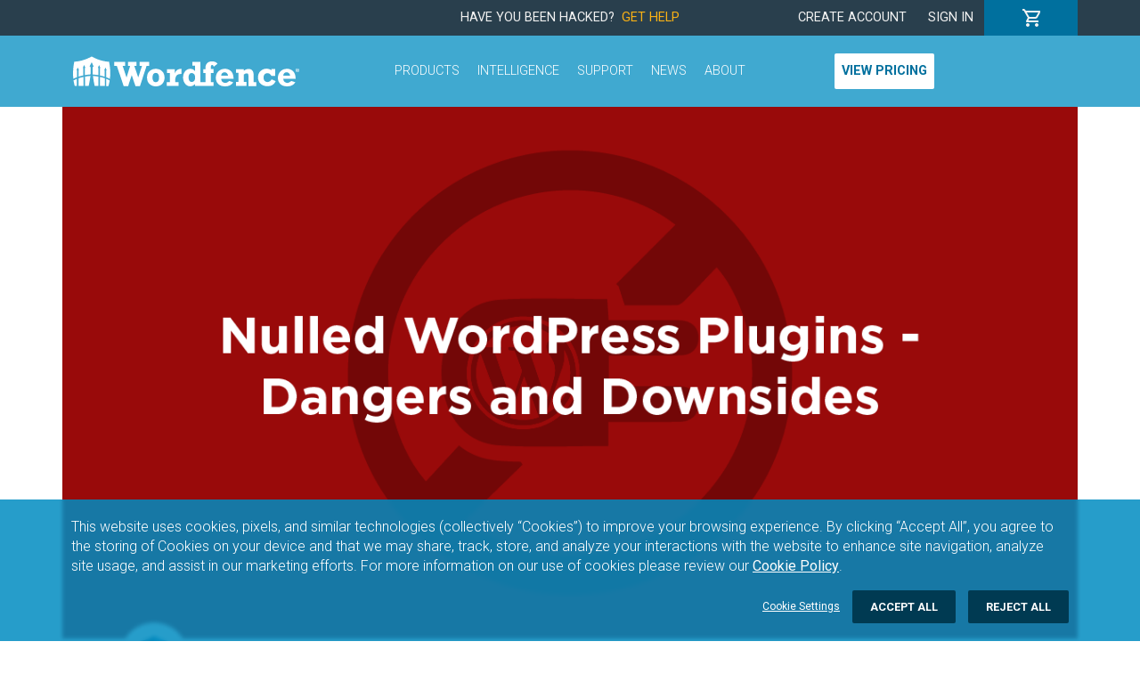

--- FILE ---
content_type: text/html; charset=UTF-8
request_url: https://www.wordfence.com/blog/2021/07/nulled-wordpress-plugins/
body_size: 2017
content:
<!DOCTYPE html>
<html lang="en">
<head>
    <meta charset="utf-8">
    <meta name="viewport" content="width=device-width, initial-scale=1">
    <title></title>
    <style>
        body {
            font-family: "Arial";
        }
    </style>
    <script type="text/javascript">
    window.awsWafCookieDomainList = [];
    window.gokuProps = {
"key":"AQIDAHjcYu/GjX+QlghicBgQ/7bFaQZ+m5FKCMDnO+vTbNg96AEO9gbUdnuqRleedIFveoKBAAAAfjB8BgkqhkiG9w0BBwagbzBtAgEAMGgGCSqGSIb3DQEHATAeBglghkgBZQMEAS4wEQQMXCicb+XDQ2DOsA5iAgEQgDtOOjvqzKqZUOOF66YElXu3pyocg5gVC0/BC8tD+g1jRYn/JwfrKMBS9Rb8m+RPFq76YP0B8+1diFDu+g==",
          "iv":"EkQVVgDF7gAAAN85",
          "context":"46Ycv4soPEUzBpmUieDsD6CzJaw1OoSaH97kf3T2ZFaZ1d4OtzTLdjOnAAVCjCdIK5sc2WKYgVHpR/y3L8KwSAUOgtySz5Vp9eQPenqx3HwdxwBO/8lVbRflafMpp9DtDLDfECZUevCsRhHxcbZ9md3YXT9LTcWKYgB1yducyiiU70NxmEk1uS1NUANxNAXaw62v0XUH0b6IMmIhf3BGhr9Wbsewe2frCiAr8f4amDqajIQcjM4XgufMFKlrfOsPkaOYSI9hbfae/zyJ0YXKmw7OLPXR3y3x5kGEyVFaR41eiacC8ez1as8vq9U/3DsUN5v9kyYzBA4AdkDbMXCFvsEm5N5kXHgggQfj2AabIMbnB/aGTXqmMWOi27u4OKlmSJiBLqGmnU649ptVNeT8DpJW+35/kHELNb5NVrwcjb6uEmIutO5ISoQpQGVyNphsF0GfeGMoLtPwLv2J+/H+D6XvgifYC25fqkakOenf6i1uiEPcj3hYgN/3cBZzcPFmqPWzq8nhPI0CEXDk0L4tAD3pIQ0vGhYmjU7DzVkmGCaoJQqUm3wo3DISE2yuqUCFPetAax3AMhoyoqJMMMYX8Z6wEOrn5aa4LytjfMh96sq8UAFPkUcmeJ8STph0y38BAX7jM5pCD08="
};
    </script>
    <script src="https://124e5c20ff6f.6798006c.us-east-2.token.awswaf.com/124e5c20ff6f/61401095f0aa/2dfc86b92487/challenge.js"></script>
</head>
<body>
    <div id="challenge-container"></div>
    <script type="text/javascript">
        AwsWafIntegration.saveReferrer();
        AwsWafIntegration.checkForceRefresh().then((forceRefresh) => {
            if (forceRefresh) {
                AwsWafIntegration.forceRefreshToken().then(() => {
                    window.location.reload(true);
                });
            } else {
                AwsWafIntegration.getToken().then(() => {
                    window.location.reload(true);
                });
            }
        });
    </script>
    <noscript>
        <h1>JavaScript is disabled</h1>
        In order to continue, we need to verify that you're not a robot.
        This requires JavaScript. Enable JavaScript and then reload the page.
    </noscript>
</body>
</html>

--- FILE ---
content_type: text/html; charset=UTF-8
request_url: https://www.wordfence.com/blog/2021/07/nulled-wordpress-plugins/
body_size: 20200
content:
<!DOCTYPE html>
<html class="no-js" lang="en">
<head>
			<script>var wfDisabledCookies = "functional,analytical,targeting";</script>	<!-- Google Tag Manager -->
	<script>(function(w,d,s,l,i){w[l]=w[l]||[];w[l].push({'gtm.start':new Date().getTime(),event:'gtm.js'});var f=d.getElementsByTagName(s)[0],j=d.createElement(s),dl=l!='dataLayer'?'&l='+l:'';j.async=true;j.src='https://www.googletagmanager.com/gtm.js?id='+i+dl;f.parentNode.insertBefore(j,f);})(window,document,'script','dataLayer',"GTM-K9CP2C8");</script>
	<!-- End Google Tag Manager -->
	
	<meta charset="utf-8">
    <meta http-equiv="x-ua-compatible" content="ie=edge">
	<title>Nulled WordPress Plugins - Dangers and Downsides</title>
	<meta name="viewport" content="width=device-width, initial-scale=1">

		<!-- CSRF Token -->
	<meta name="csrf-token" content="ReadOnly">

	<meta name='robots' content='index, follow, max-image-preview:large, max-snippet:-1, max-video-preview:-1' />

	<!-- This site is optimized with the Yoast SEO plugin v26.7 - https://yoast.com/wordpress/plugins/seo/ -->
	<meta name="description" content="Nulled WordPress plugins appear to be paid or premium, but can contain malware, lack paid functionality, and are distributed by bad actors." />
	<link rel="canonical" href="https://www.wordfence.com/blog/2021/07/nulled-wordpress-plugins/" />
	<meta property="og:locale" content="en_US" />
	<meta property="og:type" content="article" />
	<meta property="og:title" content="Nulled WordPress Plugins - Dangers and Downsides" />
	<meta property="og:description" content="Nulled WordPress plugins appear to be paid or premium, but can contain malware, lack paid functionality, and are distributed by bad actors." />
	<meta property="og:url" content="https://www.wordfence.com/blog/2021/07/nulled-wordpress-plugins/" />
	<meta property="og:site_name" content="Wordfence" />
	<meta property="article:publisher" content="https://www.facebook.com/wordfence" />
	<meta property="article:published_time" content="2021-07-21T19:31:18+00:00" />
	<meta property="article:modified_time" content="2024-03-27T16:22:53+00:00" />
	<meta property="og:image" content="https://www.wordfence.com/wp-content/uploads/2021/07/Artboard-40-8.png" />
	<meta property="og:image:width" content="1200" />
	<meta property="og:image:height" content="628" />
	<meta property="og:image:type" content="image/png" />
	<meta name="author" content="Wordfence Author" />
	<meta name="twitter:card" content="summary_large_image" />
	<meta name="twitter:creator" content="@wordfence" />
	<meta name="twitter:site" content="@wordfence" />
	<meta name="twitter:label1" content="Written by" />
	<meta name="twitter:data1" content="Wordfence Author" />
	<meta name="twitter:label2" content="Est. reading time" />
	<meta name="twitter:data2" content="7 minutes" />
	<script type="application/ld+json" class="yoast-schema-graph">{"@context":"https://schema.org","@graph":[{"@type":"Article","@id":"https://www.wordfence.com/blog/2021/07/nulled-wordpress-plugins/#article","isPartOf":{"@id":"https://www.wordfence.com/blog/2021/07/nulled-wordpress-plugins/"},"author":{"name":"Wordfence Author","@id":"https://www.wordfence.com/#/schema/person/61416df603da94559144a1feb2e22b81"},"headline":"Nulled WordPress Plugins &#8211; Dangers and Downsides","datePublished":"2021-07-21T19:31:18+00:00","dateModified":"2024-03-27T16:22:53+00:00","mainEntityOfPage":{"@id":"https://www.wordfence.com/blog/2021/07/nulled-wordpress-plugins/"},"wordCount":1538,"publisher":{"@id":"https://www.wordfence.com/#organization"},"image":{"@id":"https://www.wordfence.com/blog/2021/07/nulled-wordpress-plugins/#primaryimage"},"thumbnailUrl":"https://www.wordfence.com/wp-content/uploads/2021/07/Artboard-40-8.png","articleSection":["General Security","WordPress Security"],"inLanguage":"en-US"},{"@type":"WebPage","@id":"https://www.wordfence.com/blog/2021/07/nulled-wordpress-plugins/","url":"https://www.wordfence.com/blog/2021/07/nulled-wordpress-plugins/","name":"Nulled WordPress Plugins - Dangers and Downsides","isPartOf":{"@id":"https://www.wordfence.com/#website"},"primaryImageOfPage":{"@id":"https://www.wordfence.com/blog/2021/07/nulled-wordpress-plugins/#primaryimage"},"image":{"@id":"https://www.wordfence.com/blog/2021/07/nulled-wordpress-plugins/#primaryimage"},"thumbnailUrl":"https://www.wordfence.com/wp-content/uploads/2021/07/Artboard-40-8.png","datePublished":"2021-07-21T19:31:18+00:00","dateModified":"2024-03-27T16:22:53+00:00","description":"Nulled WordPress plugins appear to be paid or premium, but can contain malware, lack paid functionality, and are distributed by bad actors.","breadcrumb":{"@id":"https://www.wordfence.com/blog/2021/07/nulled-wordpress-plugins/#breadcrumb"},"inLanguage":"en-US","potentialAction":[{"@type":"ReadAction","target":["https://www.wordfence.com/blog/2021/07/nulled-wordpress-plugins/"]}]},{"@type":"ImageObject","inLanguage":"en-US","@id":"https://www.wordfence.com/blog/2021/07/nulled-wordpress-plugins/#primaryimage","url":"https://www.wordfence.com/wp-content/uploads/2021/07/Artboard-40-8.png","contentUrl":"https://www.wordfence.com/wp-content/uploads/2021/07/Artboard-40-8.png","width":1200,"height":628},{"@type":"BreadcrumbList","@id":"https://www.wordfence.com/blog/2021/07/nulled-wordpress-plugins/#breadcrumb","itemListElement":[{"@type":"ListItem","position":1,"name":"Home","item":"https://www.wordfence.com/"},{"@type":"ListItem","position":2,"name":"Blog","item":"https://www.wordfence.com/blog/"},{"@type":"ListItem","position":3,"name":"Nulled WordPress Plugins &#8211; Dangers and Downsides"}]},{"@type":"WebSite","@id":"https://www.wordfence.com/#website","url":"https://www.wordfence.com/","name":"Wordfence","description":"WordPress Security Plugin","publisher":{"@id":"https://www.wordfence.com/#organization"},"potentialAction":[{"@type":"SearchAction","target":{"@type":"EntryPoint","urlTemplate":"https://www.wordfence.com/?s={search_term_string}"},"query-input":{"@type":"PropertyValueSpecification","valueRequired":true,"valueName":"search_term_string"}}],"inLanguage":"en-US"},{"@type":"Organization","@id":"https://www.wordfence.com/#organization","name":"Wordfence","url":"https://www.wordfence.com/","logo":{"@type":"ImageObject","inLanguage":"en-US","@id":"https://www.wordfence.com/#/schema/logo/image/","url":"https://www.wordfence.com/wp-content/uploads/2015/07/250stacked.png","contentUrl":"https://www.wordfence.com/wp-content/uploads/2015/07/250stacked.png","width":250,"height":250,"caption":"Wordfence"},"image":{"@id":"https://www.wordfence.com/#/schema/logo/image/"},"sameAs":["https://www.facebook.com/wordfence","https://x.com/wordfence","https://www.instagram.com/wordfence/","https://www.pinterest.com/wordfence/","https://www.youtube.com/channel/UChUNbUrIUgvLpzXJrGHhOPA"]},{"@type":"Person","@id":"https://www.wordfence.com/#/schema/person/61416df603da94559144a1feb2e22b81","name":"Wordfence Author","image":{"@type":"ImageObject","inLanguage":"en-US","@id":"https://www.wordfence.com/#/schema/person/image/","url":"https://secure.gravatar.com/avatar/fb4c6b89c520b4578cb45ab79b5ff34f36c08db8f641c680016c1e14ac1a2ef2?s=96&d=mm&r=g","contentUrl":"https://secure.gravatar.com/avatar/fb4c6b89c520b4578cb45ab79b5ff34f36c08db8f641c680016c1e14ac1a2ef2?s=96&d=mm&r=g","caption":"Wordfence Author"},"url":"https://www.wordfence.com/blog/author/wfauthor/"}]}</script>
	<!-- / Yoast SEO plugin. -->


<link rel='dns-prefetch' href='//maxcdn.bootstrapcdn.com' />
<link rel="alternate" type="application/rss+xml" title="Wordfence &raquo; Nulled WordPress Plugins &#8211; Dangers and Downsides Comments Feed" href="https://www.wordfence.com/blog/2021/07/nulled-wordpress-plugins/feed/" />
<link rel="alternate" title="oEmbed (JSON)" type="application/json+oembed" href="https://www.wordfence.com/wp-json/oembed/1.0/embed?url=https%3A%2F%2Fwww.wordfence.com%2Fblog%2F2021%2F07%2Fnulled-wordpress-plugins%2F" />
<link rel="alternate" title="oEmbed (XML)" type="text/xml+oembed" href="https://www.wordfence.com/wp-json/oembed/1.0/embed?url=https%3A%2F%2Fwww.wordfence.com%2Fblog%2F2021%2F07%2Fnulled-wordpress-plugins%2F&#038;format=xml" />
<style id='wp-img-auto-sizes-contain-inline-css' type='text/css'>
img:is([sizes=auto i],[sizes^="auto," i]){contain-intrinsic-size:3000px 1500px}
/*# sourceURL=wp-img-auto-sizes-contain-inline-css */
</style>
<link rel='stylesheet' id='wp-block-library-css' href='https://www.wordfence.com/wp-includes/css/dist/block-library/style.min.css?ver=6.9' type='text/css' media='all' />
<style id='global-styles-inline-css' type='text/css'>
:root{--wp--preset--aspect-ratio--square: 1;--wp--preset--aspect-ratio--4-3: 4/3;--wp--preset--aspect-ratio--3-4: 3/4;--wp--preset--aspect-ratio--3-2: 3/2;--wp--preset--aspect-ratio--2-3: 2/3;--wp--preset--aspect-ratio--16-9: 16/9;--wp--preset--aspect-ratio--9-16: 9/16;--wp--preset--color--black: #000000;--wp--preset--color--cyan-bluish-gray: #abb8c3;--wp--preset--color--white: #ffffff;--wp--preset--color--pale-pink: #f78da7;--wp--preset--color--vivid-red: #cf2e2e;--wp--preset--color--luminous-vivid-orange: #ff6900;--wp--preset--color--luminous-vivid-amber: #fcb900;--wp--preset--color--light-green-cyan: #7bdcb5;--wp--preset--color--vivid-green-cyan: #00d084;--wp--preset--color--pale-cyan-blue: #8ed1fc;--wp--preset--color--vivid-cyan-blue: #0693e3;--wp--preset--color--vivid-purple: #9b51e0;--wp--preset--gradient--vivid-cyan-blue-to-vivid-purple: linear-gradient(135deg,rgb(6,147,227) 0%,rgb(155,81,224) 100%);--wp--preset--gradient--light-green-cyan-to-vivid-green-cyan: linear-gradient(135deg,rgb(122,220,180) 0%,rgb(0,208,130) 100%);--wp--preset--gradient--luminous-vivid-amber-to-luminous-vivid-orange: linear-gradient(135deg,rgb(252,185,0) 0%,rgb(255,105,0) 100%);--wp--preset--gradient--luminous-vivid-orange-to-vivid-red: linear-gradient(135deg,rgb(255,105,0) 0%,rgb(207,46,46) 100%);--wp--preset--gradient--very-light-gray-to-cyan-bluish-gray: linear-gradient(135deg,rgb(238,238,238) 0%,rgb(169,184,195) 100%);--wp--preset--gradient--cool-to-warm-spectrum: linear-gradient(135deg,rgb(74,234,220) 0%,rgb(151,120,209) 20%,rgb(207,42,186) 40%,rgb(238,44,130) 60%,rgb(251,105,98) 80%,rgb(254,248,76) 100%);--wp--preset--gradient--blush-light-purple: linear-gradient(135deg,rgb(255,206,236) 0%,rgb(152,150,240) 100%);--wp--preset--gradient--blush-bordeaux: linear-gradient(135deg,rgb(254,205,165) 0%,rgb(254,45,45) 50%,rgb(107,0,62) 100%);--wp--preset--gradient--luminous-dusk: linear-gradient(135deg,rgb(255,203,112) 0%,rgb(199,81,192) 50%,rgb(65,88,208) 100%);--wp--preset--gradient--pale-ocean: linear-gradient(135deg,rgb(255,245,203) 0%,rgb(182,227,212) 50%,rgb(51,167,181) 100%);--wp--preset--gradient--electric-grass: linear-gradient(135deg,rgb(202,248,128) 0%,rgb(113,206,126) 100%);--wp--preset--gradient--midnight: linear-gradient(135deg,rgb(2,3,129) 0%,rgb(40,116,252) 100%);--wp--preset--font-size--small: 13px;--wp--preset--font-size--medium: 20px;--wp--preset--font-size--large: 36px;--wp--preset--font-size--x-large: 42px;--wp--preset--spacing--20: 0.44rem;--wp--preset--spacing--30: 0.67rem;--wp--preset--spacing--40: 1rem;--wp--preset--spacing--50: 1.5rem;--wp--preset--spacing--60: 2.25rem;--wp--preset--spacing--70: 3.38rem;--wp--preset--spacing--80: 5.06rem;--wp--preset--shadow--natural: 6px 6px 9px rgba(0, 0, 0, 0.2);--wp--preset--shadow--deep: 12px 12px 50px rgba(0, 0, 0, 0.4);--wp--preset--shadow--sharp: 6px 6px 0px rgba(0, 0, 0, 0.2);--wp--preset--shadow--outlined: 6px 6px 0px -3px rgb(255, 255, 255), 6px 6px rgb(0, 0, 0);--wp--preset--shadow--crisp: 6px 6px 0px rgb(0, 0, 0);}:where(.is-layout-flex){gap: 0.5em;}:where(.is-layout-grid){gap: 0.5em;}body .is-layout-flex{display: flex;}.is-layout-flex{flex-wrap: wrap;align-items: center;}.is-layout-flex > :is(*, div){margin: 0;}body .is-layout-grid{display: grid;}.is-layout-grid > :is(*, div){margin: 0;}:where(.wp-block-columns.is-layout-flex){gap: 2em;}:where(.wp-block-columns.is-layout-grid){gap: 2em;}:where(.wp-block-post-template.is-layout-flex){gap: 1.25em;}:where(.wp-block-post-template.is-layout-grid){gap: 1.25em;}.has-black-color{color: var(--wp--preset--color--black) !important;}.has-cyan-bluish-gray-color{color: var(--wp--preset--color--cyan-bluish-gray) !important;}.has-white-color{color: var(--wp--preset--color--white) !important;}.has-pale-pink-color{color: var(--wp--preset--color--pale-pink) !important;}.has-vivid-red-color{color: var(--wp--preset--color--vivid-red) !important;}.has-luminous-vivid-orange-color{color: var(--wp--preset--color--luminous-vivid-orange) !important;}.has-luminous-vivid-amber-color{color: var(--wp--preset--color--luminous-vivid-amber) !important;}.has-light-green-cyan-color{color: var(--wp--preset--color--light-green-cyan) !important;}.has-vivid-green-cyan-color{color: var(--wp--preset--color--vivid-green-cyan) !important;}.has-pale-cyan-blue-color{color: var(--wp--preset--color--pale-cyan-blue) !important;}.has-vivid-cyan-blue-color{color: var(--wp--preset--color--vivid-cyan-blue) !important;}.has-vivid-purple-color{color: var(--wp--preset--color--vivid-purple) !important;}.has-black-background-color{background-color: var(--wp--preset--color--black) !important;}.has-cyan-bluish-gray-background-color{background-color: var(--wp--preset--color--cyan-bluish-gray) !important;}.has-white-background-color{background-color: var(--wp--preset--color--white) !important;}.has-pale-pink-background-color{background-color: var(--wp--preset--color--pale-pink) !important;}.has-vivid-red-background-color{background-color: var(--wp--preset--color--vivid-red) !important;}.has-luminous-vivid-orange-background-color{background-color: var(--wp--preset--color--luminous-vivid-orange) !important;}.has-luminous-vivid-amber-background-color{background-color: var(--wp--preset--color--luminous-vivid-amber) !important;}.has-light-green-cyan-background-color{background-color: var(--wp--preset--color--light-green-cyan) !important;}.has-vivid-green-cyan-background-color{background-color: var(--wp--preset--color--vivid-green-cyan) !important;}.has-pale-cyan-blue-background-color{background-color: var(--wp--preset--color--pale-cyan-blue) !important;}.has-vivid-cyan-blue-background-color{background-color: var(--wp--preset--color--vivid-cyan-blue) !important;}.has-vivid-purple-background-color{background-color: var(--wp--preset--color--vivid-purple) !important;}.has-black-border-color{border-color: var(--wp--preset--color--black) !important;}.has-cyan-bluish-gray-border-color{border-color: var(--wp--preset--color--cyan-bluish-gray) !important;}.has-white-border-color{border-color: var(--wp--preset--color--white) !important;}.has-pale-pink-border-color{border-color: var(--wp--preset--color--pale-pink) !important;}.has-vivid-red-border-color{border-color: var(--wp--preset--color--vivid-red) !important;}.has-luminous-vivid-orange-border-color{border-color: var(--wp--preset--color--luminous-vivid-orange) !important;}.has-luminous-vivid-amber-border-color{border-color: var(--wp--preset--color--luminous-vivid-amber) !important;}.has-light-green-cyan-border-color{border-color: var(--wp--preset--color--light-green-cyan) !important;}.has-vivid-green-cyan-border-color{border-color: var(--wp--preset--color--vivid-green-cyan) !important;}.has-pale-cyan-blue-border-color{border-color: var(--wp--preset--color--pale-cyan-blue) !important;}.has-vivid-cyan-blue-border-color{border-color: var(--wp--preset--color--vivid-cyan-blue) !important;}.has-vivid-purple-border-color{border-color: var(--wp--preset--color--vivid-purple) !important;}.has-vivid-cyan-blue-to-vivid-purple-gradient-background{background: var(--wp--preset--gradient--vivid-cyan-blue-to-vivid-purple) !important;}.has-light-green-cyan-to-vivid-green-cyan-gradient-background{background: var(--wp--preset--gradient--light-green-cyan-to-vivid-green-cyan) !important;}.has-luminous-vivid-amber-to-luminous-vivid-orange-gradient-background{background: var(--wp--preset--gradient--luminous-vivid-amber-to-luminous-vivid-orange) !important;}.has-luminous-vivid-orange-to-vivid-red-gradient-background{background: var(--wp--preset--gradient--luminous-vivid-orange-to-vivid-red) !important;}.has-very-light-gray-to-cyan-bluish-gray-gradient-background{background: var(--wp--preset--gradient--very-light-gray-to-cyan-bluish-gray) !important;}.has-cool-to-warm-spectrum-gradient-background{background: var(--wp--preset--gradient--cool-to-warm-spectrum) !important;}.has-blush-light-purple-gradient-background{background: var(--wp--preset--gradient--blush-light-purple) !important;}.has-blush-bordeaux-gradient-background{background: var(--wp--preset--gradient--blush-bordeaux) !important;}.has-luminous-dusk-gradient-background{background: var(--wp--preset--gradient--luminous-dusk) !important;}.has-pale-ocean-gradient-background{background: var(--wp--preset--gradient--pale-ocean) !important;}.has-electric-grass-gradient-background{background: var(--wp--preset--gradient--electric-grass) !important;}.has-midnight-gradient-background{background: var(--wp--preset--gradient--midnight) !important;}.has-small-font-size{font-size: var(--wp--preset--font-size--small) !important;}.has-medium-font-size{font-size: var(--wp--preset--font-size--medium) !important;}.has-large-font-size{font-size: var(--wp--preset--font-size--large) !important;}.has-x-large-font-size{font-size: var(--wp--preset--font-size--x-large) !important;}
/*# sourceURL=global-styles-inline-css */
</style>

<style id='classic-theme-styles-inline-css' type='text/css'>
/*! This file is auto-generated */
.wp-block-button__link{color:#fff;background-color:#32373c;border-radius:9999px;box-shadow:none;text-decoration:none;padding:calc(.667em + 2px) calc(1.333em + 2px);font-size:1.125em}.wp-block-file__button{background:#32373c;color:#fff;text-decoration:none}
/*# sourceURL=/wp-includes/css/classic-themes.min.css */
</style>
<link rel='stylesheet' id='fm_social_share-css' href='https://www.wordfence.com/wp-content/plugins/fm-social-share/css/style.css?ver=6.9' type='text/css' media='all' />
<link rel='stylesheet' id='fontawesome-css' href='https://maxcdn.bootstrapcdn.com/font-awesome/latest/css/font-awesome.min.css?ver=6.9' type='text/css' media='all' />
<link rel='stylesheet' id='wordfence-metrics-css' href='https://www.wordfence.com/wp-content/plugins/wordfence-metrics/css/wordfence-metrics.css?ver=6.9' type='text/css' media='all' />
<link rel='stylesheet' id='google-fonts-css' href='https://www.wordfence.com/wp-content/themes/wordfence2020/css/googlefonts.css' type='text/css' media='all' />
<link rel='stylesheet' id='ionicons-css' href='https://www.wordfence.com/wp-content/themes/wordfence2020/css/ionicons.min.css' type='text/css' media='all' />
<link rel='stylesheet' id='stylesheet-css' href='https://www.wordfence.com/wp-content/themes/wordfence2020/style.css?ver=1768328161' type='text/css' media='all' />
<link rel='stylesheet' id='laravel-css-css' href='https://www.wordfence.com/assets/wordpress-C8wUTTuf.css' type='text/css' media='all' />
<script type='text/javascript' src='https://www.wordfence.com/wp-admin/load-scripts.php?c=0&amp;load%5Bchunk_0%5D=jquery-core,jquery-migrate&amp;ver=6.9'></script>
<script type="text/javascript" src="https://www.wordfence.com/wp-content/themes/wordfence2020/js/vendor/modernizr-2.8.3.min.js" id="modernizr-js"></script>
<link rel="https://api.w.org/" href="https://www.wordfence.com/wp-json/" /><link rel="alternate" title="JSON" type="application/json" href="https://www.wordfence.com/wp-json/wp/v2/posts/26824" /><link rel="EditURI" type="application/rsd+xml" title="RSD" href="https://www.wordfence.com/xmlrpc.php?rsd" />
<meta name="generator" content="WordPress 6.9" />
<link rel='shortlink' href='https://www.wordfence.com/?p=26824' />
		<style type="text/css" id="wp-custom-css">
			.alignleft{
	padding-right: 10px;	
}		</style>
			
	</head>
<body class="wp-singular post-template-default single single-post postid-26824 single-format-standard wp-theme-wordfence2020" >
<div id="app-wrapper">
<site-header-cart-bar :logged-in="loggedIn"></site-header-cart-bar>
<site-header :logged-in="loggedIn"></site-header>
<section class="blog-post-header">
	<div class="container blog-post-featured-image">
		<div class="row">
			<div class="col px-0 ">
				<img width="1200" height="628" src="https://www.wordfence.com/wp-content/uploads/2021/07/Artboard-40-8.png" class="attachment-post-thumbnail size-post-thumbnail wp-post-image" alt="" decoding="async" fetchpriority="high" srcset="https://www.wordfence.com/wp-content/uploads/2021/07/Artboard-40-8.png 1200w, https://www.wordfence.com/wp-content/uploads/2021/07/Artboard-40-8-300x157.png 300w, https://www.wordfence.com/wp-content/uploads/2021/07/Artboard-40-8-1024x536.png 1024w, https://www.wordfence.com/wp-content/uploads/2021/07/Artboard-40-8-150x79.png 150w" sizes="(max-width: 1200px) 100vw, 1200px" />			</div>
		</div>
	</div>
	<div class="container blog-post-metadata">
		<div class="row">
			<div class="col blog-post-author">
				<a href="https://www.wordfence.com/blog/author/wfauthor/"><img alt='' src='https://secure.gravatar.com/avatar/fb4c6b89c520b4578cb45ab79b5ff34f36c08db8f641c680016c1e14ac1a2ef2?s=80&#038;d=mm&#038;r=g' srcset='https://secure.gravatar.com/avatar/fb4c6b89c520b4578cb45ab79b5ff34f36c08db8f641c680016c1e14ac1a2ef2?s=160&#038;d=mm&#038;r=g 2x' class='avatar avatar-80 photo' height='80' width='80' decoding='async'/><span class="blog-post-author-name">Wordfence Author</span></a>
			</div>
			<div class="col blog-post-date">
				July 21, 2021			</div>
		</div>
	</div>
</section>
<section class="blog-post-content">
    <div class="container">
        <div class="row mb-5 mb-lg-3">
            <div class="col-12 col-lg-8">
                <h1>Nulled WordPress Plugins &#8211; Dangers and Downsides</h1>
                <p>In our <a href="https://www.wordfence.com/blog/2021/01/the-wordfence-2020-wordpress-threat-report/#malware-from-nulled-plugins-most-widespread-threat" target="_blank" rel="noopener">2020 Threat Report</a>, the Wordfence Threat Intelligence Team identified malware distributed via nulled, pirated, or counterfeit plugins and themes as one of the largest threats facing the WordPress ecosystem.</p>
<p>Many site owners are unaware of the risks associated with using nulled plugins, and in many cases, they may not even be aware that a nulled plugin is installed on their site.</p>
<p>During our recent investigation into the prevalence of nulled plugins, we found that over 23,000 sites are running nulled versions of the Wordfence plugin. Site owners with these installations may not be aware that their Wordfence installation is a nulled plugin, so we will be alerting these site owners of the risks, and to take action to protect their sites.</p>
<p>Wordfence is not alone. Our investigation shows that numerous popular plugins, both paid and freemium, are often nulled and redistributed, often with malware included. In order to elevate awareness of this troubling trend, we have compiled a list of frequently asked questions about nulled plugins and themes.</p>
<h2>What is a nulled plugin?</h2>
<p>A nulled plugin is a copy of a paid premium plugin that has been modified to provide some degree of premium functionality without paying for a license. In most cases, nulled plugins and themes fail to provide full premium functionality and often contain backdoors and other malware.</p>
<p>Nulled plugins usually retain the same brand name and logo as the original, creating the impression that the customer is receiving a paid version of the original plugin. However, when the customer opens a support request with the original vendor, they discover the vendor has no idea who they are.</p>
<h2>How do I know if I’m using a nulled version of Wordfence?</h2>
<p>If you have purchased a “lifetime license” or a copy of Wordfence Premium at a discounted price or for free from a third party and not directly through the Wordfence website, you are using a nulled version. Although the plugin dashboard may indicate that you have Wordfence Premium activated, these installations do not include a valid license key needed to activate premium features and are not fully functional.</p>
<p>Sites running a nulled copy of Wordfence are still only receiving freely available signatures and firewall rules, which are delayed by 30 days, and these sites do not receive the real-time data that Wordfence Premium receives. Additionally, sites using nulled Wordfence plugins do not have access to the Real-Time IP Blocklist.</p>
<h2>What are some of the risks of using nulled plugins and themes?</h2>
<p>Nulled plugins and themes frequently contain backdoors and other malware that is used to distribute SEO spam, perform attacks on other websites, steal sensitive information, and redirect site visitors to malvertising websites, all of which can put your site visitors at risk and ruin your website reputation.</p>
<p>Many nulled plugins and themes also inject hidden administrator users into your site’s database, effectively allowing malicious actors to take over control of your WordPress site. In reviewing the terms of service for nulled plugin distribution sites, several include provisions stating that, by downloading and installing one of their nulled plugins, you agree to let them modify your site whenever they want.</p>
<p>Although nulled versions of the Wordfence plugin might not include malware, we’ve found that sites running a nulled version of Wordfence are more than twice as likely to have unrelated infections compared to the average site running the free version of Wordfence.</p>
<h2>Do all nulled plugins contain malware?</h2>
<p>No. In fact, we’ve seen a recent shift away from malware distribution and towards subscriptions and paid downloads as a primary business model on websites that offer nulled WordPress plugins and themes.</p>
<p>Despite this fact, malware is still extremely prevalent in nulled plugins and themes distributed for free via forums and social media groups, and infections from nulled plugins and themes are still incredibly common.</p>
<p>Bear in mind that, by installing a nulled plugin, you are effectively giving that plugin complete control over your website. While this is true of any software, plugins and themes distributed via the WordPress directory are vetted for malicious code, while those distributed by nulled sites, on forums, and in social media groups are not.</p>
<p>Regardless of whether they contain malware, the vast majority of nulled plugins and themes fail to deliver the premium features they appear to provide, and may actually offer reduced functionality compared to legitimate versions freely available on the WordPress plugin directory.</p>
<h2>What about discounted plugins?</h2>
<p>We’re seeing an increasing number of nulled plugins being distributed via “discount” sites that charge a monthly subscription fee, or that offer “premium” versions of plugins for a reduced price. While these plugins and themes are less likely to contain malware than nulled software offered for “free”, they still do not offer full premium features, and in many cases are simply repackaged or slightly modified versions of code that is freely available on the WordPress directory.</p>
<p>Many premium plugins, including Wordfence Premium, include SaaS (Software as a Service) functionality. This means that the most critical <a href="https://www.wordfence.com/wordfence-signup" target="_blank" rel="noopener">Wordfence Premium</a> features, including the Real-Time IP Blocklist, immediate firewall rule updates, and up-to-date malware signatures, cannot be made available to a nulled plugin since they rely on having a valid Wordfence license that authorizes Wordfence to send the latest data to your site.</p>
<p><strong>It is trivial to modify the code of most plugins so that they appear to be fully licensed, but these modifications rarely unlock the full functionality of a plugin and can have real negative impacts while providing a false sense of security.</strong></p>
<h2>What about free versions of GPL-Licensed premium plugins?</h2>
<p>The GPL (<a href="https://en.wikipedia.org/wiki/GNU_General_Public_License" target="_blank" rel="noopener">General Public License</a>) license allows other developers to fork a plugin, modify the code and redistribute it to others under the same terms. Trouble arises when a plugin is forked and the new developer doesn’t change the name or logo. Customers think they’re getting the same plugin from the same source, but that is not the case, and it violates the original developer’s trademark on their name and logo.</p>
<p>Another issue arises when the redistributable code is licensed under GPL, but the plugin contains Software as a Service (SaaS) technology that is proprietary. Wordfence is an example of this, where the Wordfence plugin receives proprietary data from our servers and those servers also contain proprietary code that performs additional computation. Accessing this data and capability requires a paid license. It is not possible to redistribute a plugin that contains this functionality without purchasing a Wordfence license from us. <strong>Buying a nulled Wordfence plugin results in a customer paying for the plugin and getting the free version of Wordfence.</strong></p>
<p>The GPL is truly amazing because it helps foster innovation by making code available to others for reuse. It also allows the examination of source code by others, like security researchers, which helps us identify vulnerabilities and make the web safer. But abusing it to pretend that you are someone you are not while omitting functionality that a customer expects to get, is not what the GPL was intended for.</p>
<h2>Can I get support for nulled plugins and themes?</h2>
<p>Plugin and theme publishers that offer support to their paid customers will not provide support to customers who did not pay them and paid another vendor instead. This can leave customers confused when they open a support ticket and the vendor has no idea who the customer is.</p>
<p>Additionally, the unpredictable and frequently malicious modifications made to nulled plugins make them impossible to support even for publishers that offer support to their free users.</p>
<h2>What should I do if I have a nulled plugin or theme installed?</h2>
<p>If you find that you have a nulled plugin or theme installed, we recommend deleting it immediately.  Then, we recommend scanning your site with Wordfence, either the free version available on the WordPress plugin directory, or Wordfence Premium, which provides additional functionality that is unlocked by entering a license key into the free version, rather than via a separate download.</p>
<p>We also recommend checking your database for unauthorized administrator users, since these are frequently added by nulled plugins and themes and can be hidden from other administrators. If you are not comfortable cleaning your own site, or if it continues to show symptoms of infection even after you have removed any nulled plugins or themes, the Wordfence Site Cleaning team will be <a href="https://www.wordfence.com/wordfence-site-cleanings/" target="_blank" rel="noopener">happy to help</a>.</p>
<h2>Conclusion</h2>
<p>In today’s article, we covered some frequently asked questions about nulled WordPress plugins and themes, including some of the risks involved, common misunderstandings, and what to do if you have a nulled plugin or theme installed on your site.</p>
<p>Using nulled plugins always has a cost, whether it’s the trust of your users when your site is hacked, or simply the monetary cost of a discounted copy that fails to deliver on its promises.</p>
<p>At Wordfence, we work hard to make sure that even the free version of Wordfence provides best-in-class protection for WordPress sites. We’d like to thank all of our Premium users for making this possible and for helping to protect the WordPress community as a whole with their support.</p>
<p><i>This article was written by Ramuel Gall, a former Wordfence Senior Security Researcher.</i></p>
            </div>
            <div class="col-12 col-lg-4 px-0">
                <form class="d-flex my-4 ms-0 ms-lg-5 p-4 bg-light" role="search" method="get" action="https://www.wordfence.com/">
    <input name="s" class="form-control me-2" type="search" placeholder="Search the blog" aria-label="Search" value="">
    <button class="btn btn-outline-dark" type="submit">Search</button>
</form>
<div class="blog-post-sidebar ms-0 ms-lg-5">
    <div class="product product-free">
        <div class="m-auto pb-4 logo">
            <svg id="Layer_1" data-name="Layer 1" xmlns="http://www.w3.org/2000/svg" viewBox="0 0 414.02 324.89">
    <path style="fill: #fff; stroke-width: 0px;" d="M191.43,227.68s.05,0,.07,0c-.02,0-.05,0-.07,0h0Z"/>
    <path style="fill: #218dc1; stroke-width: 0px;" d="M207.01,62.1h0s21.47,47.18,21.47,47.18l.2.45-7.33.03c0,.06.02.12.03.18.11.7.21,1.41.21,2.14,0,2.31-.6,4.47-1.62,6.38-.47.89-1.03,1.72-1.66,2.49,0,0-.96,10.31-.86,29.46,0,.02,0,.04,0,.06.06,11.48.7,28.44,2.04,46.99,22.45,1.27,43.34,3.83,62.51,7.17v-80.08s-5.6-.02-5.6-.02l14.33-31.47,13.75,31.59-5.6-.02v83.23c20.44,4.25,38.61,9.3,54.3,14.44v-69.73s-5.6-.02-5.6-.02l14.33-31.47,13.75,31.59-5.6-.02v75.55c18.59,6.88,32.46,13.41,41.02,17.79,10.69-100.86-11.21-188.35-11.21-188.35C297.8,54.32,207.01,0,207.01,0v62.1Z"/>
    <path style="fill: #218dc1; stroke-width: 0px;" d="M370.06,246.05v78.85h9.99s2.37,0,2.37,0h6.16s5.33,0,5.33,0c3.37-10.93,6.28-22.17,8.72-33.16h0c3.05-11.02,4.91-20.06,6.02-26.6,0,0,.05-.25.06-.37.07-.42.14-.82.2-1.21-5.96-3.22-19.27-9.97-38.86-17.52Z"/>
    <path style="fill: #218dc1; stroke-width: 0px;" d="M298.88,224.89v100h9.97s18.42,0,18.42,0h0s9.64,0,9.64,0h16.26v-84.97c-15.46-5.26-33.67-10.55-54.3-15.03Z"/>
    <path style="fill: #218dc1; stroke-width: 0px;" d="M281.99,324.89v-103.37c-18.74-3.41-39.19-6.05-61.15-7.4,0,.09.02.17.02.26.04.42,1.44,11.45,1.66,13.3,3.42,25.52,10.34,65.79,17.4,97.16h-.35s0,.04.01.06h0s34.84,0,34.84,0h0s7.57,0,7.57,0Z"/>
    <path style="fill: #1a719d; stroke-width: 0px;" d="M174.09,324.84c7.07-31.38,13.98-71.64,17.4-97.16-.02,0-.05,0-.07,0h0s.05,0,.07,0c.22-1.86,1.61-12.88,1.66-13.3,0-.09.02-.17.02-.26-22.1,1.36-42.58,4.03-61.15,7.4v103.38h0s7.57,0,7.57,0h0s34.84,0,34.84,0h0s0-.04.01-.06h-.35Z"/>
    <path style="fill: #1a719d; stroke-width: 0px;" d="M43.96,228.18v-75.55s-5.6.02-5.6.02l13.75-31.59,14.33,31.47-5.6.02v69.73c15.69-5.13,33.86-10.19,54.3-14.44v-83.23s-5.6.02-5.6.02l13.75-31.59,14.33,31.47-5.6.02v80.08c19.17-3.34,40.06-5.9,62.51-7.17,1.34-18.55,1.98-35.52,2.04-46.99,0-.02,0-.04,0-.06.09-19.15-.86-29.46-.86-29.46-.64-.76-1.19-1.6-1.66-2.49-1.02-1.91-1.62-4.06-1.62-6.38,0-.73.09-1.44.21-2.14,0-.06.02-.12.03-.18l-7.33-.03.2-.45,21.47-47.16h0V0S116.22,54.32,14.16,57.62c0,0-21.91,87.49-11.21,188.35,8.55-4.38,22.43-10.91,41.02-17.79Z"/>
    <path style="fill: #1a719d; stroke-width: 0px;" d="M60.84,239.83v85.06s16.26,0,16.26,0h9.64s18.42,0,18.42,0h0s9.97,0,9.97,0h0s0-100.03,0-100.03c-21.37,4.61-39.65,9.99-54.3,14.97Z"/>
    <path style="fill: #1a719d; stroke-width: 0px;" d="M5.1,263.55s0,0,0,0c.06.4.13.8.2,1.22.02.12.04.25.05.37,0,0,0,0,0,0,1.12,6.54,2.97,15.58,6.02,26.6h0c2.44,10.99,5.35,22.22,8.72,33.15h5.33s8.54,0,8.54,0h0s9.99,0,9.99,0v-78.94c-19.54,7.55-32.88,14.35-38.85,17.59Z"/>
</svg>
        </div>
        <h3>Trust Your Site <br>to the Leader in WordPress Security</h3>
        <p>Wordfence includes an endpoint firewall, malware scanner, robust login security features, live traffic views, and more. Discover why over 5 million WordPress sites put their trust in Wordfence.</p>
        <a href="/products/pricing/" target="_blank" class="btn btn-outline-primary">
            Protect Your Site        </a>
    </div>
</div>
            </div>
        </div>
	</div>
</section>
<section class="blog-post-share">
	<div class="container">
		<div class="fm_social_share">
	<p><strong>Did you enjoy this post? Share it!</strong></p>
	<div class="fm_social_share--buttons">
		<a class="fm_social_share_buttons-button fm_social_share_buttons-button--facebook" href="http://www.facebook.com/sharer/sharer.php?u=https%3A%2F%2Fwww.wordfence.com%2Fblog%2F2021%2F07%2Fnulled-wordpress-plugins%2F" onclick='javascript:window.open(this.href, "", "menubar=no,toolbar=no,resizable=yes,scrollbars=yes,height=200,width=450");return false;'><span class="fm_social_share_button-ico"></span><em>Facebook</em><strong>&nbsp;</strong></a>
		<a class="fm_social_share_buttons-button fm_social_share_buttons-button--twitter" href="https://x.com/share?url=https%3A%2F%2Fwww.wordfence.com%2Fblog%2F2021%2F07%2Fnulled-wordpress-plugins%2F&amp;text=Nulled%20WordPress%20Plugins%20%E2%80%93%20Dangers%20and%20Downsides&amp;via=wordfence" onclick='javascript:window.open(this.href, "", "menubar=no,toolbar=no,resizable=yes,scrollbars=yes,height=600,width=600");return false;'><span class="fm_social_share_button-ico"></span><em>X (Twitter)</em><strong>&nbsp;</strong></a>
		<a class="fm_social_share_buttons-button fm_social_share_buttons-button--linkedin" href="https://www.linkedin.com/shareArticle?url=https%3A%2F%2Fwww.wordfence.com%2Fblog%2F2021%2F07%2Fnulled-wordpress-plugins%2F" onclick='javascript:window.open(this.href, "", "menubar=no,toolbar=no,resizable=yes,scrollbars=yes,height=600,width=600");return false;'><span class="fm_social_share_button-ico"></span><em>LinkedIn</em><strong>&nbsp;</strong></a>
	</div>
	<div class="clearfix"></div>
</div>	</div>
</section>

<section class="blog-post-comments">
	<div class="container">
		<div class="row">
	<div class="col">
		<h2>Comments</h2>
		<div class="comments-count">12 Comments</div>
		<ul class="comments-body">
		<li class="comment even thread-even depth-1" id="comment-147026">
		<div class="comment-body" v-pre="">
		<div class="comment-metadata">
			<div class="comment-author-avatar"><img alt='' src='https://secure.gravatar.com/avatar/fb1cc3ff72075f0e4bed57b5e768ace04328034e572744b81a28b0495387885e?s=96&#038;d=mm&#038;r=g' srcset='https://secure.gravatar.com/avatar/fb1cc3ff72075f0e4bed57b5e768ace04328034e572744b81a28b0495387885e?s=192&#038;d=mm&#038;r=g 2x' class='avatar avatar-96 photo' height='96' width='96' decoding='async'/></div>
			<div class="comment-metadata-content">
				<div class="comment-author-name">Graham</div>
				<div class="comment-date">July 21, 2021 <br> 1:04 pm</div>
			</div>
					</div>
		<div class="comment-content"><p>I'm interested what tooling there is to identify nulled plugins? A couple of times when I've taken over management of an existing site I've been weary of not knowing where plugins and themes have come from.</p>
</div>
	</div>
</li>
<ul class="children">
<li class="comment byuser comment-author-mark odd alt depth-2" id="comment-147032">
		<div class="comment-body" v-pre="">
		<div class="comment-metadata">
			<div class="comment-author-avatar"><img alt='' src='https://secure.gravatar.com/avatar/02995f45437a044f5822a2d890529ea9f530a1826bec56fcf18f9f68975903c0?s=96&#038;d=mm&#038;r=g' srcset='https://secure.gravatar.com/avatar/02995f45437a044f5822a2d890529ea9f530a1826bec56fcf18f9f68975903c0?s=192&#038;d=mm&#038;r=g 2x' class='avatar avatar-96 photo' height='96' width='96' loading='lazy' decoding='async'/></div>
			<div class="comment-metadata-content">
				<div class="comment-author-name">Mark Maunder</div>
				<div class="comment-date">July 21, 2021 <br> 1:30 pm</div>
			</div>
					</div>
		<div class="comment-content"><p>Hi Graham. We've released signatures in Wordfence that specifically identify nulled plugins and will alert you, and we will be releasing more over the coming weeks.</p>
</div>
	</div>
</li>
<ul class="children">
<li class="comment even depth-3" id="comment-147142">
		<div class="comment-body" v-pre="">
		<div class="comment-metadata">
			<div class="comment-author-avatar"><img alt='' src='https://secure.gravatar.com/avatar/e4daecb2c9bb532f20713398bf6d1deffb582fa39f914cd1b21b4dffbb19f51a?s=96&#038;d=mm&#038;r=g' srcset='https://secure.gravatar.com/avatar/e4daecb2c9bb532f20713398bf6d1deffb582fa39f914cd1b21b4dffbb19f51a?s=192&#038;d=mm&#038;r=g 2x' class='avatar avatar-96 photo' height='96' width='96' loading='lazy' decoding='async'/></div>
			<div class="comment-metadata-content">
				<div class="comment-author-name">Wayne Vickers</div>
				<div class="comment-date">July 22, 2021 <br> 2:31 am</div>
			</div>
					</div>
		<div class="comment-content"><p>Hi, Will this be available in the FREE version of Wordfence as I am keen to scan my sites for any nulled plugins.</p>
</div>
	</div>
</li>
<ul class="children">
<li class="comment odd alt depth-4" id="comment-147694">
		<div class="comment-body" v-pre="">
		<div class="comment-metadata">
			<div class="comment-author-avatar"><img alt='' src='https://secure.gravatar.com/avatar/da2a1e1537c1b615637dad7b3fa27c3ae21a8ad7a83b14d789c6ae43bba9f7a6?s=96&#038;d=mm&#038;r=g' srcset='https://secure.gravatar.com/avatar/da2a1e1537c1b615637dad7b3fa27c3ae21a8ad7a83b14d789c6ae43bba9f7a6?s=192&#038;d=mm&#038;r=g 2x' class='avatar avatar-96 photo' height='96' width='96' loading='lazy' decoding='async'/></div>
			<div class="comment-metadata-content">
				<div class="comment-author-name">Ram Gall</div>
				<div class="comment-date">July 26, 2021 <br> 2:16 pm</div>
			</div>
					</div>
		<div class="comment-content"><p>Hi Wayne,</p>
<p>The malware detection signature for nulled copies of Wordfence was made available to free users shortly after this post was published. We have a number of other signatures to detect malware that is prevalent in other nulled plugins as well that are already available to free Wordfence users. All of our malware signatures become available to sites running the free version of Wordfence 30 days after they are released.</p>
</div>
	</div>
</li>
</li><!-- #comment-## -->
</ul><!-- .children -->
</li><!-- #comment-## -->
</ul><!-- .children -->
</li><!-- #comment-## -->
</ul><!-- .children -->
</li><!-- #comment-## -->
<li class="comment even thread-odd thread-alt depth-1" id="comment-147041">
		<div class="comment-body" v-pre="">
		<div class="comment-metadata">
			<div class="comment-author-avatar"><img alt='' src='https://secure.gravatar.com/avatar/6a1f77ea64cdc5078f65b31b23e31bba9a58f08e34945effd2cf272964640cac?s=96&#038;d=mm&#038;r=g' srcset='https://secure.gravatar.com/avatar/6a1f77ea64cdc5078f65b31b23e31bba9a58f08e34945effd2cf272964640cac?s=192&#038;d=mm&#038;r=g 2x' class='avatar avatar-96 photo' height='96' width='96' loading='lazy' decoding='async'/></div>
			<div class="comment-metadata-content">
				<div class="comment-author-name">Mike</div>
				<div class="comment-date">July 21, 2021 <br> 2:02 pm</div>
			</div>
					</div>
		<div class="comment-content"><p>I can understand both sides of this.</p>
<p>1.  I understand developers should be paid for their work and for ongoing updates and maintenance of their products.  I got that.</p>
<p>2.  Plugin "A" does not offer a free trial version or a money-back offer - or the terms are overly restrictive.</p>
<p>3.  Plugin "B" is a package, for example, but that ONE feature you are looking for and will be the only feature you really need, will cost $69/year.  Now you notice that feature doesn't work with your other plugins, or doesn't even work as it was advertised.  Hopefully, the money back policy, if there is one, is not that restrictive.  </p>
<p>Side note, as I've run into this one myself:  "Well, we provide a demo on our own site for you to try our plugin."  Yes, your site is plain with no other Wordpress plugins...of course it is going to work for you.  That's $119 I'll never get back.   You're welcome.</p>
<p>4.  Plugin "C", for what it does, is just overpriced.  But, who sets that price and, if it is too expensive, just find something else, right?  Does the market set the price or a greedy developer?</p>
<p>5.  Plugin "D" can be used only on one site domain. You cannot use it for your staging/duplicate site, even if it is a subdomain/test URL on the same server and domain.  Do you pay another $100 to continue using it for a staging site or find an "alternative" offer?</p>
<p>To some, the light at the end of this financial tunnel is to seek these discounted sites and take the risk.  I don't think most site developers seek out these discounted or "nulled" plugins for malicious reasons or to hurt the industry.  I believe it is because of affordability.  Someone just starting out or experimenting with site design and building.  Is that a justifiable excuse?  Of course not.  But to fully understand the proliferation of nulled or discounted plugins that are out there, you also have to understand the user base and their reasons, all while you are protecting your assets and business income from it.  Stealing is stealing and it is hurting the industry.  But if you are offering a simple solution for an outrageous cost, don't expect the "alternatives" to go away.</p>
<p>It seems like the GPL license has sort of opened up these "nulled" plugins and themes and some users are taking advantage of it.  I don't agree with their actions, but I can almost understand why.</p>
</div>
	</div>
</li>
<ul class="children">
<li class="comment byuser comment-author-mark odd alt depth-2" id="comment-147049">
		<div class="comment-body" v-pre="">
		<div class="comment-metadata">
			<div class="comment-author-avatar"><img alt='' src='https://secure.gravatar.com/avatar/02995f45437a044f5822a2d890529ea9f530a1826bec56fcf18f9f68975903c0?s=96&#038;d=mm&#038;r=g' srcset='https://secure.gravatar.com/avatar/02995f45437a044f5822a2d890529ea9f530a1826bec56fcf18f9f68975903c0?s=192&#038;d=mm&#038;r=g 2x' class='avatar avatar-96 photo' height='96' width='96' loading='lazy' decoding='async'/></div>
			<div class="comment-metadata-content">
				<div class="comment-author-name">Mark Maunder</div>
				<div class="comment-date">July 21, 2021 <br> 2:50 pm</div>
			</div>
					</div>
		<div class="comment-content"><p>You're missing the point that it's outright fraud. It is not possible to provide a nulled version of Wordfence. What you're paying for is data that you get from our servers and computation that our severs perform. Without a valid paid license, you can't access that, no matter what someone does to our plugin or claims. So the claim that you're getting the paid version of Wordfence at a discount is bogus. It's just the free version of Wordfence you're being tricked into paying for. Same applies to many other plugins. </p>
<p>Second issue is trademark and copyright infringement. If you want to fork it under the GPL, go for it, but don't abuse our (or anyone else's) trademark to claim that you are us. GPL does not provide the right to commit trademark infringement or copyright infringement. </p>
<p>Third issue is making modifications to the code, then selling that code pretending it's the same product with the same name and a paid version of such, which violates the GPL because that code should be released free and open source under the same license terms, as per the GPL.</p>
<p>Fourth issue is that those customers come to the original vendor for premium support, when they paid someone else, and are running a plugin that someone else's modified and distributed. That someone else took the money and ran and the original vendor is stuck with the support load and non-confirming code to support. </p>
<p>Fifth issue is that many nulled plugins are actually malware. </p>
<p>I could go on. There's no middle ground here. Nulling plugins and selling them is unethical, violates trademark, violates copyright, sells goods under false pretences and puts customers at risk for malware infection.</p>
</div>
	</div>
</li>
<ul class="children">
<li class="comment even depth-3" id="comment-147145">
		<div class="comment-body" v-pre="">
		<div class="comment-metadata">
			<div class="comment-author-avatar"><img alt='' src='https://secure.gravatar.com/avatar/036670d50effb82eebcb28027ae79179ee08bf86f351c6eeda8a6c638d8dc70b?s=96&#038;d=mm&#038;r=g' srcset='https://secure.gravatar.com/avatar/036670d50effb82eebcb28027ae79179ee08bf86f351c6eeda8a6c638d8dc70b?s=192&#038;d=mm&#038;r=g 2x' class='avatar avatar-96 photo' height='96' width='96' loading='lazy' decoding='async'/></div>
			<div class="comment-metadata-content">
				<div class="comment-author-name">Vitor Spencer</div>
				<div class="comment-date">July 22, 2021 <br> 3:03 am</div>
			</div>
					</div>
		<div class="comment-content"><p>It is to me very clear that nulled plugins are outright wrong, without a question.<br />
Even worse then that, they open websites to full unfiltered third-party access! This is a nightmare scenario.</p>
<p>And I can only thank Wordfence for working on identifying these, and notifying site admins!  🙏</p>
</div>
	</div>
</li>
</li><!-- #comment-## -->
</ul><!-- .children -->
</li><!-- #comment-## -->
</ul><!-- .children -->
</li><!-- #comment-## -->
<li class="comment odd alt thread-even depth-1" id="comment-147084">
		<div class="comment-body" v-pre="">
		<div class="comment-metadata">
			<div class="comment-author-avatar"><img alt='' src='https://secure.gravatar.com/avatar/daba9459fa239ec8f224cdc0ea574f7e735bafaea7308ce0fdc580b1fcd97c97?s=96&#038;d=mm&#038;r=g' srcset='https://secure.gravatar.com/avatar/daba9459fa239ec8f224cdc0ea574f7e735bafaea7308ce0fdc580b1fcd97c97?s=192&#038;d=mm&#038;r=g 2x' class='avatar avatar-96 photo' height='96' width='96' loading='lazy' decoding='async'/></div>
			<div class="comment-metadata-content">
				<div class="comment-author-name">Jack Binder</div>
				<div class="comment-date">July 21, 2021 <br> 6:25 pm</div>
			</div>
					</div>
		<div class="comment-content"><p>We recently purchased a pro version of WP MEGA MENU after trying their free one obtained from Wordpress library. We hoped to gain extra settings.<br />
Surprising us, we were diverted to Code Canyon to complete the purchase, and were charge a surcharge by them, But more alarming, after purchase they sent us a DOWNLOAD LINK - with instructions on how to upload the files to our server.<br />
Against our better judgement, we uploaded the files to give them a go, and found heaps more settings, But the pro version did not display correctly on the website. This took us to instigate a ticket which resulted in a back and forth exchange with wp@access-keys.com who tried, unsuccessfuly, to resolve the issue. This lead to Access requesting our login details to take a look at the site's backend. That was the last straw. We immdeiately deleted all their files, then restored a backup to before this event began.<br />
We will never know if the code was corrupt, but pass this on, so others in the wordpress community can see how easy it is to tumble into a compromising situation.</p>
<p>Cheers from downunder</p>
</div>
	</div>
</li>
<ul class="children">
<li class="comment even depth-2" id="comment-147115">
		<div class="comment-body" v-pre="">
		<div class="comment-metadata">
			<div class="comment-author-avatar"><img alt='' src='https://secure.gravatar.com/avatar/15d12b68269be76b06d646d4923543fcf0eb891cfd92d5333b97ac2b7676b972?s=96&#038;d=mm&#038;r=g' srcset='https://secure.gravatar.com/avatar/15d12b68269be76b06d646d4923543fcf0eb891cfd92d5333b97ac2b7676b972?s=192&#038;d=mm&#038;r=g 2x' class='avatar avatar-96 photo' height='96' width='96' loading='lazy' decoding='async'/></div>
			<div class="comment-metadata-content">
				<div class="comment-author-name">Dennis</div>
				<div class="comment-date">July 21, 2021 <br> 10:12 pm</div>
			</div>
					</div>
		<div class="comment-content"><p>Actually, codecanyon (Envato) is the official sales channel of plugin. They don't offer nulled themes, they just offer plugin and theme developers a platform to sell there stuff.</p>
<p>Stuff like mega menu's are very dependent on the theme/design your site already has. It's not wierd if that needs finetuning.</p>
<p>It's also not uncommon at all for support to ask for admin access. Often they need that to be able to debug a problem or fix settings. You could give access but before you do, make sure you create a backup and log the changes. And delete the admin account once they are done.</p>
</div>
	</div>
</li>
</li><!-- #comment-## -->
</ul><!-- .children -->
</li><!-- #comment-## -->
<li class="comment odd alt thread-odd thread-alt depth-1" id="comment-147111">
		<div class="comment-body" v-pre="">
		<div class="comment-metadata">
			<div class="comment-author-avatar"><img alt='' src='https://secure.gravatar.com/avatar/74ccf4e1214ab774c4cd8e7520b939ac98aa41bf83e5a226520eb190aa4837e2?s=96&#038;d=mm&#038;r=g' srcset='https://secure.gravatar.com/avatar/74ccf4e1214ab774c4cd8e7520b939ac98aa41bf83e5a226520eb190aa4837e2?s=192&#038;d=mm&#038;r=g 2x' class='avatar avatar-96 photo' height='96' width='96' loading='lazy' decoding='async'/></div>
			<div class="comment-metadata-content">
				<div class="comment-author-name">don</div>
				<div class="comment-date">July 21, 2021 <br> 9:44 pm</div>
			</div>
					</div>
		<div class="comment-content"><p>why 'nulled'? what a strange term.</p>
</div>
	</div>
</li>
<ul class="children">
<li class="comment even depth-2" id="comment-147734">
		<div class="comment-body" v-pre="">
		<div class="comment-metadata">
			<div class="comment-author-avatar"><img alt='' src='https://secure.gravatar.com/avatar/4b6a828717db92b7ee02892b04d285356eb3d6022fc85c9c922954a0695304ee?s=96&#038;d=mm&#038;r=g' srcset='https://secure.gravatar.com/avatar/4b6a828717db92b7ee02892b04d285356eb3d6022fc85c9c922954a0695304ee?s=192&#038;d=mm&#038;r=g 2x' class='avatar avatar-96 photo' height='96' width='96' loading='lazy' decoding='async'/></div>
			<div class="comment-metadata-content">
				<div class="comment-author-name">Damian</div>
				<div class="comment-date">July 27, 2021 <br> 1:20 am</div>
			</div>
					</div>
		<div class="comment-content"><p>Derived from 'null' (lacking any legal or binding force e.g. null and void).</p>
</div>
	</div>
</li>
</li><!-- #comment-## -->
</ul><!-- .children -->
</li><!-- #comment-## -->
<li class="comment odd alt thread-even depth-1" id="comment-147178">
		<div class="comment-body" v-pre="">
		<div class="comment-metadata">
			<div class="comment-author-avatar"><img alt='' src='https://secure.gravatar.com/avatar/e4ae66c56d535f79ad89511eb885f3271a2b0f2c0d6acb08287e9f9dbfb99040?s=96&#038;d=mm&#038;r=g' srcset='https://secure.gravatar.com/avatar/e4ae66c56d535f79ad89511eb885f3271a2b0f2c0d6acb08287e9f9dbfb99040?s=192&#038;d=mm&#038;r=g 2x' class='avatar avatar-96 photo' height='96' width='96' loading='lazy' decoding='async'/></div>
			<div class="comment-metadata-content">
				<div class="comment-author-name">David C</div>
				<div class="comment-date">July 22, 2021 <br> 10:55 am</div>
			</div>
					</div>
		<div class="comment-content"><p>Agree 100% with your article. I recently took over an existing site that was having problems and the site kept getting hacked. They paid a lot of money to have the site built, but when I started going through it, I noticed that most of the plugins and the theme were premium versions, but none were licensed. Didn't take long to fix the issues buy installing the proper paid versions of the theme and plugins. The site has had no more hacking or malware issues since the cleanup.</p>
<p>I have seen this a lot where "web developers" use these nulled themes/plugins, and charge the client the full license fees and most clients don't even know they have been scammed and ripped off. In other cases I actually wonder if people making websites for $100 are actually using them to build in backdoor malware sites. Just a thought.</p>
</div>
	</div>
</li>
</li><!-- #comment-## -->
		</ul>
	</div>
</div>
			</div>
</section>

<section class="footer-hero footer-hero-mailing-list footer-hero-circles">
	<div class="container container-tall">
		<div class="row align-items-center">
			<div class="col">
				<h3>Breaking WordPress Security Research in your inbox as it happens.</h3>
				<hubspot-form appearance="light"></hubspot-form>			</div>
			<div class="col footer-hero-mailing-list-image">
				<img src="/img/footer-news-example.jpg" alt="Example of a news story">
			</div>
		</div>
	</div>
</section><!-- /.hero -->

<site-footer-business-hours></site-footer-business-hours>
<site-footer-bar :logged-in="loggedIn"></site-footer-bar>
<site-footer-menu :logged-in="loggedIn"></site-footer-menu>
<frontend-modals></frontend-modals>
</div>
<script>
window.uiSettings = {"premium-price-increase-notice-cart":"","premium-price-increase-notice-general":"","vuln-db":{"search-results-per-page":"20","affected-software-per-page":"20"},"enable-multi-payment-orders":false,"aws-cf-challenge-url":"https:\/\/124e5c20ff6f.edge.sdk.awswaf.com\/124e5c20ff6f\/61401095f0aa\/challenge.js"};
window.availableProducts = {"license-free":{"product":"license","product_type":"free","unit_price":0,"title_short":"Free","id":"license-free"},"license-premium":{"product":"license","product_type":"premium","unit_price":149,"title_short":"Premium","id":"license-premium"},"license-care":{"product":"license","product_type":"care","unit_price":590,"title_short":"Care","id":"license-care"},"license-response":{"product":"license","product_type":"response","unit_price":1250,"title_short":"Response","id":"license-response"},"license-cli-premium":{"product":"license","product_type":"cli-premium","unit_price":149,"title_short":"CLI Premium","id":"license-cli-premium"},"license-intelligence":{"product":"license","product_type":"intelligence","unit_price":-1,"title_short":"Intelligence","id":"license-intelligence"}};
</script>
<!--[if lte IE 8]>
<script charset="utf-8" type="text/javascript" src="//js.hsforms.net/forms/v2-legacy.js"></script>
<![endif]-->
<script charset="utf-8" type="text/javascript" src="https://js.hsforms.net/forms/v2.js"></script>
<script>
  hbspt.forms.create({
    region: "na1",
    portalId: "4354010",
	formId: "48879c4e-e765-4695-bb7a-8b27b43e1217",
	target: "#cli-terms-registration-form"
  });
</script><script type="text/x-template" id="modal-template">
	<transition name="modal">
		<div @click="close" class="modal-mask">
			<div class="modal" tabindex="-1" role="dialog" aria-labelledby="modal-title">
				<div class="modal-dialog modal-dialog-centered modal-lg" role="document">
					<div @click.stop class="modal-content">
						<div class="modal-header">
							<h3 class="modal-title" id="modal-title">
								<slot name="header">Modal Title</slot>
							</h3>
							<button @click="close" type="button" class="close" aria-label="Close">
								<span>&times;</span>
							</button>
						</div>
						<div class="modal-body">
							<slot name="body">Modal Body</slot>
						</div>
						<div class="modal-footer">
							<slot name="footer">Modal Footer</slot>
						</div>
					</div>
				</div>
			</div>
		</div>
	</transition>
</script>
<script>
(function($) {
	$(document).ready(function() {
		window.addConsentHook('central', function(state) {
			$.get('/api/cookie-consent-hook');
		});
	});
})(jQuery);
</script><script type="speculationrules">
{"prefetch":[{"source":"document","where":{"and":[{"href_matches":"/*"},{"not":{"href_matches":["/wp-*.php","/wp-admin/*","/wp-content/uploads/*","/wp-content/*","/wp-content/plugins/*","/wp-content/themes/wordfence2020/*","/*\\?(.+)"]}},{"not":{"selector_matches":"a[rel~=\"nofollow\"]"}},{"not":{"selector_matches":".no-prefetch, .no-prefetch a"}}]},"eagerness":"conservative"}]}
</script>
<div class="wf-cookie-consent-container">
		<div class="wf-cookie-consent">
		<div class="content">
			<p class="wf-cookie-message">
				This website uses cookies, pixels, and similar technologies (collectively “Cookies”) to improve your browsing experience. By clicking “Accept All”, you agree to the storing of Cookies on your device and that we may share, track, store, and analyze your interactions with the website to enhance site navigation, analyze site usage, and assist in our marketing efforts. For more information on our use of cookies please review our <a href="/cookies-notice">Cookie Policy</a>.			</p>
			<div class="wf-cookie-actions">
				<button class="wf-cookie-options">Cookie Settings</button>
				<button class="wf-cookie-button wf-cookie-accept">Accept All</button>
				<button class="wf-cookie-button wf-cookie-reject">Reject All</button>
			</div>
		</div>
	</div>
		<div class="wf-cookie-consent-options" style="display: none">
		<div class="content">
			<h2>Cookie Options<button class="dismiss"><span class="icon-x"></span></button></h2>
			<div class="body">
				<p>For additional information on how this site uses cookies, please review our <a href="/privacy-policy">Privacy Policy</a>. The cookies used by this site are classified into the following categories and can be configured below.</p>
									<div class="category">
						<h3>Strictly Necessary</h3>
												<p><em>Always active</em></p>
												<p>The “Strictly Necessary” cookies are necessary for the Sites and Services to work properly, and cannot be disabled. They include any essential authentication and authorization cookies for the Services. If you select the “Reject All” button, or choose to do nothing, only the strictly necessary cookies are active by default.</p>
					</div>
									<div class="category do-not-sell">
						<h3>Functional</h3>
																		<p class="do-not-sell-message" style="display:none"><em>Disabled via &quot;Do Not Sell or Share My Information&quot; request. This category cannot be enabled.</em></p>
												<p class="gpc-message" style="display:none"><em>Your browser is sending a Global Privacy Control signal which automatically disables this category. You may change your browser settings to enable it.</em></p>
						<button class="category-toggle" data-key="functional" data-state="false" ></button>
												<p>These cookies allow us to remember choices you make, such as your username, language, or region. This helps provide a more personalized and consistent experience by tailoring the Services to your preferences. For example, we can remember your preferred settings or login details, so you don&#039;t have to re-enter them each time you visit.</p>
					</div>
									<div class="category do-not-sell">
						<h3>Performance/Analytical</h3>
																		<p class="do-not-sell-message" style="display:none"><em>Disabled via &quot;Do Not Sell or Share My Information&quot; request. This category cannot be enabled.</em></p>
												<p class="gpc-message" style="display:none"><em>Your browser is sending a Global Privacy Control signal which automatically disables this category. You may change your browser settings to enable it.</em></p>
						<button class="category-toggle" data-key="analytical" data-state="false" ></button>
												<p>These Cookies allow us to collect certain information about how you navigate the Sites or utilize the Services running on your device. They help us understand which areas you use and what we can do to improve them.</p>
					</div>
									<div class="category do-not-sell">
						<h3>Targeting</h3>
																		<p class="do-not-sell-message" style="display:none"><em>Disabled via &quot;Do Not Sell or Share My Information&quot; request. This category cannot be enabled.</em></p>
												<p class="gpc-message" style="display:none"><em>Your browser is sending a Global Privacy Control signal which automatically disables this category. You may change your browser settings to enable it.</em></p>
						<button class="category-toggle" data-key="targeting" data-state="false" ></button>
												<p>These Cookies are used to deliver relevant information related to the Services to an identified machine or other device (not a named or otherwise identifiable person) which has previously been used to visit our Sites. Some of these types of Cookies on our Sites are operated by third parties with our permission and are used to identify advertising sources that are effectively driving customers to our Sites.</p>
					</div>
								<div class="actions">
					<button class="dismiss">Cancel</button>
					<button class="save">Save</button>
				</div>
			</div>
		</div>
	</div>
</div>
<script>
window.wfConsentChanged = function(onUserConsent) { //The Google Tag Manager consent manager will call this function to set the callback to be used when the user updates their consent state
	window.wfConsentChangedCallback = onUserConsent;
};

(function($) {
	const consentHooks = new Map();
	window.addConsentHook = function(key, callback) {
		consentHooks.set(key, callback);
	};
	$('body').css('margin-bottom', $('.wf-cookie-consent').outerHeight() + "px");
	var ajaxEndpoint = "https:\/\/www.wordfence.com\/wp-admin\/admin-ajax.php";
	var enabledLabel = "On";
	var disabledLabel = "Off";
	const hasGpc = false || navigator.globalPrivacyControl;
	var optionsDialog = $('.wf-cookie-consent-options');
	var doNotSellForm = $('.wf-do-not-sell-form');
	var toggles = optionsDialog.find('.category-toggle');
	toggles.each(function() {
		$(this).append($('<span>').addClass('state-label'));
	});
	function updateState(toggle) {
		var state = toggle.data('state');
		toggle.find('.state-label').text(state ? enabledLabel : disabledLabel);
		toggle.toggleClass('enabled', state);
		toggle.toggleClass('disabled', !state);
	}
	function setCategoryStates() {
		toggles.each(function() {
			updateState($(this));
		});
	}
	function getConfiguredState() {
		var state = {};
		toggles.each(function() {
			var toggle = $(this);
			if (!toggle.is(':disabled')) {
				var key = toggle.data('key');
				var categoryState = toggle.data('state');
				state[key] = categoryState;
			}
		});
		return state;
	}
	function updateConsentState(state, callback) {
		$.post(
			ajaxEndpoint,
			{
				action: 'update_cookie_consent',
				state: state,
				url: window.location.href
			},
			function() {
				typeof window.wfConsentChangedCallback === 'function' && window.wfConsentChangedCallback(state);
				$('.wf-cookie-consent').hide();
				for (const callback of consentHooks.values()) {
					callback(state);
				}
				callback();
			}
		);
	}
	function showCookieConsentOptions() {
		setCategoryStates();
		if (window.doNotSell) {
			const categories = optionsDialog.find('.do-not-sell');
			categories.find('.category-toggle').hide();
			categories.find('.do-not-sell-message').show();
		}
		if (hasGpc) {
			optionsDialog.find('.category-toggle').hide();
			optionsDialog.find('.gpc-message').show();
		}
		optionsDialog.show();
	}
	function hideCookieConsentOptions() {
		optionsDialog.hide();
	}
	toggles.on('click', function() {
		var toggle = $(this);
		var state = !toggle.data('state');
		toggle.data('state', state);
		updateState(toggle);
	});
	$('.wf-cookie-options').on('click', showCookieConsentOptions);
	window.showCookieConsentOptions = showCookieConsentOptions;
	optionsDialog.find('.dismiss').on('click', function() {
		hideCookieConsentOptions();
	});
	optionsDialog.find('.save').on('click', function() {
		updateConsentState(getConfiguredState(), function() {
			hideCookieConsentOptions();
		});
	});
	optionsDialog.find('.content').on('click', function(e) {
		e.stopPropagation();
	});
	optionsDialog.on('click', function(e) {
		hideCookieConsentOptions();
	});
	const consentStates = {"accept":{"functional":true,"analytical":true,"targeting":true},"reject":{"functional":false,"analytical":false,"targeting":false}};
	function applyConsentState(state) {
		updateConsentState(state, function() {
			hideCookieConsentOptions();
		});
	}
	for (const state in consentStates) {
		const selector = '.wf-cookie-' + state;
		$(selector).on("click", function() {
			applyConsentState(consentStates[state]);
		});
	}
	function rejectAll() {
		applyConsentState(consentStates.reject);
	}
	if (hasGpc) {
		rejectAll();
	}
	window.rejectAllCookies = rejectAll;
})(jQuery);</script>
<div class="wf-do-not-sell-form-container">
	<div class="wf-do-not-sell-form anonymous" style="display: none">
		<div class="content">
			<h2>Do Not Sell or Share My Personal Information<button class="dismiss"><span class="icon-x"></span></button></h2>
			<div class="body">
									<div class="form-content">
						<p>This form enables you to request that we stop selling or sharing your personal information with third parties. "Selling" includes exchanging your information for money or other benefits, while "sharing" refers to providing your data to third parties for targeted advertising purposes. For more information on how we process personal information, please review our <a href="/privacy-policy">Privacy Notice</a>.</p>
						<strong>When you submit this form, we will:</strong>
						<ol>
							<li>Immediately disable retargeting and remarketing cookies on your current browser/device</li>
													</ol>
												<p>Browser/Device Specific: This opt-out applies to the specific browser from which you submit the request. To opt out on additional devices or browsers, you will need to submit separate requests.</p>
												<p>Cookie Management: You may also manage cookies directly through your browser settings, or on our <a href="#" onclick="window.showCookieConsentOptions(); return false;">Cookie Control form.</a></p>
						<form>
							<div>
								<label for="do-not-sell-input"><input type="checkbox" id="do-not-sell-input"><span>Do Not Sell or Share My Personal Information</span></label>
								<p>Stop selling personal information about me to third parties for monetary or other valuable consideration.</p>
								<p>Stop sharing personal information about me with third parties for cross-context behavioral advertising.</p>
							</div>
						</form>
					</div>
					<div class="confirmation" style="display:none">
												<p>Your request has been received. We will no longer share or sell your personal information on this browser.</p>
											</div>
								<div class="actions">
									<div class="form-content">
						<button class="dismiss">Cancel</button>
						<button class="save">Submit</button>
						<div class="error" style="display:none">An error occurred while attempting to submit your request. Please try again or contact support.</div>
					</div>
					<div class="confirmation" style="display:none">
						<button class="dismiss">Close</button>
					</div>
								</div>
				<div class="questions">
					<h3>Questions?</h3>
					<p>Contact our Privacy Team at:</p>
					<ul>
						<li><strong>Email:</strong> <a href="mailto:privacy@defiant.com">privacy@defiant.com</a></li>
						<li><strong>Mail:</strong> Defiant Inc. Attn: Privacy Issues, 1700 Westlake Ave N Ste 200, Seattle, WA 98109</li>
					</ul>
				</div>
			</div>
		</div>
	</div>
</div>
<script>
(function($) {
const ajaxEndpoint = "https:\/\/www.wordfence.com\/wp-admin\/admin-ajax.php";
const form = $(".wf-do-not-sell-form");
const available = form.length > 0;
window.doNotSell = false;
function showForm() {
	form.show();
}
function hideForm() {
	form.hide();
}
form.find(".dismiss").on("click", function() {
	hideForm();
});
const saveButton = form.find(".save");
function toggleSaveButton(disabled) {
	saveButton.prop("disabled", disabled)
		.toggleClass("disabled", disabled);
}
form.find("input[type=checkbox]").on("change", function() {
	const disabled = !$(this).prop("checked");
	toggleSaveButton(disabled);
}).trigger("change");
function submitDoNotSell(success, error) {
	$.ajax({
		method: "POST",
		url: ajaxEndpoint,
		data: {
			action: 'record_do_not_sell'
		},
		success: success,
		error: error
	});
}
saveButton.on("click", function() {
	toggleSaveButton(false);
	submitDoNotSell(
		function() {
			window.doNotSell = true;
			window.rejectAllCookies();
			form.find(".form-content").hide();
			form.find(".confirmation").show();
		},
		function() {
			form.find(".error").show();
		}
	);
});
window.showDoNotSellForm = showForm;
$(document).ready(function() {
	if (available) {
		$(".wf-show-do-not-sell-form").on("click", function (event) {
			showForm();
			event.preventDefault();
		});
	}
	else {
		$(".wf-show-do-not-sell-form").parents(".wf-show-do-not-sell-form-container").remove();
	}
});
})(jQuery);</script>
<script type="module" src="/assets/site-DMn0jv8I.js" id="laravel-js-js-module"></script>
<script type="text/javascript" id="wordfence-metrics-js-extra">
/* <![CDATA[ */
var WFMVars = {"ajaxURL":"https://www.wordfence.com/wp-admin/admin-ajax.php","nonce":"2290247af4"};
/* ]]> */
</script>
<script type="text/javascript" src="https://www.wordfence.com/wp-content/plugins/wordfence-metrics/js/jquery.barrating.min.js?ver=1.2.1" id="jquery.barrating-js"></script>
<script type="text/javascript" src="https://www.wordfence.com/wp-content/plugins/wordfence-metrics/js/wordfence-metrics.js?ver=1.0.0" id="wordfence-metrics-js"></script>
<script type="text/javascript" src="https://www.wordfence.com/wp-content/themes/wordfence2020/js/app.js?ver=1768328161" id="app-js"></script>
<script type="text/javascript" src="https://www.wordfence.com/wp-content/themes/wordfence2020/js/vendor/jquery.customSelect.min.js?ver=1" id="customSelect-js"></script>
</body>
</html>

--- FILE ---
content_type: text/html; charset=utf-8
request_url: https://www.google.com/recaptcha/enterprise/anchor?ar=1&k=6LdGZJsoAAAAAIwMJHRwqiAHA6A_6ZP6bTYpbgSX&co=aHR0cHM6Ly93d3cud29yZGZlbmNlLmNvbTo0NDM.&hl=en&v=PoyoqOPhxBO7pBk68S4YbpHZ&size=invisible&badge=inline&anchor-ms=20000&execute-ms=30000&cb=j4nmvjaed6gh
body_size: 48982
content:
<!DOCTYPE HTML><html dir="ltr" lang="en"><head><meta http-equiv="Content-Type" content="text/html; charset=UTF-8">
<meta http-equiv="X-UA-Compatible" content="IE=edge">
<title>reCAPTCHA</title>
<style type="text/css">
/* cyrillic-ext */
@font-face {
  font-family: 'Roboto';
  font-style: normal;
  font-weight: 400;
  font-stretch: 100%;
  src: url(//fonts.gstatic.com/s/roboto/v48/KFO7CnqEu92Fr1ME7kSn66aGLdTylUAMa3GUBHMdazTgWw.woff2) format('woff2');
  unicode-range: U+0460-052F, U+1C80-1C8A, U+20B4, U+2DE0-2DFF, U+A640-A69F, U+FE2E-FE2F;
}
/* cyrillic */
@font-face {
  font-family: 'Roboto';
  font-style: normal;
  font-weight: 400;
  font-stretch: 100%;
  src: url(//fonts.gstatic.com/s/roboto/v48/KFO7CnqEu92Fr1ME7kSn66aGLdTylUAMa3iUBHMdazTgWw.woff2) format('woff2');
  unicode-range: U+0301, U+0400-045F, U+0490-0491, U+04B0-04B1, U+2116;
}
/* greek-ext */
@font-face {
  font-family: 'Roboto';
  font-style: normal;
  font-weight: 400;
  font-stretch: 100%;
  src: url(//fonts.gstatic.com/s/roboto/v48/KFO7CnqEu92Fr1ME7kSn66aGLdTylUAMa3CUBHMdazTgWw.woff2) format('woff2');
  unicode-range: U+1F00-1FFF;
}
/* greek */
@font-face {
  font-family: 'Roboto';
  font-style: normal;
  font-weight: 400;
  font-stretch: 100%;
  src: url(//fonts.gstatic.com/s/roboto/v48/KFO7CnqEu92Fr1ME7kSn66aGLdTylUAMa3-UBHMdazTgWw.woff2) format('woff2');
  unicode-range: U+0370-0377, U+037A-037F, U+0384-038A, U+038C, U+038E-03A1, U+03A3-03FF;
}
/* math */
@font-face {
  font-family: 'Roboto';
  font-style: normal;
  font-weight: 400;
  font-stretch: 100%;
  src: url(//fonts.gstatic.com/s/roboto/v48/KFO7CnqEu92Fr1ME7kSn66aGLdTylUAMawCUBHMdazTgWw.woff2) format('woff2');
  unicode-range: U+0302-0303, U+0305, U+0307-0308, U+0310, U+0312, U+0315, U+031A, U+0326-0327, U+032C, U+032F-0330, U+0332-0333, U+0338, U+033A, U+0346, U+034D, U+0391-03A1, U+03A3-03A9, U+03B1-03C9, U+03D1, U+03D5-03D6, U+03F0-03F1, U+03F4-03F5, U+2016-2017, U+2034-2038, U+203C, U+2040, U+2043, U+2047, U+2050, U+2057, U+205F, U+2070-2071, U+2074-208E, U+2090-209C, U+20D0-20DC, U+20E1, U+20E5-20EF, U+2100-2112, U+2114-2115, U+2117-2121, U+2123-214F, U+2190, U+2192, U+2194-21AE, U+21B0-21E5, U+21F1-21F2, U+21F4-2211, U+2213-2214, U+2216-22FF, U+2308-230B, U+2310, U+2319, U+231C-2321, U+2336-237A, U+237C, U+2395, U+239B-23B7, U+23D0, U+23DC-23E1, U+2474-2475, U+25AF, U+25B3, U+25B7, U+25BD, U+25C1, U+25CA, U+25CC, U+25FB, U+266D-266F, U+27C0-27FF, U+2900-2AFF, U+2B0E-2B11, U+2B30-2B4C, U+2BFE, U+3030, U+FF5B, U+FF5D, U+1D400-1D7FF, U+1EE00-1EEFF;
}
/* symbols */
@font-face {
  font-family: 'Roboto';
  font-style: normal;
  font-weight: 400;
  font-stretch: 100%;
  src: url(//fonts.gstatic.com/s/roboto/v48/KFO7CnqEu92Fr1ME7kSn66aGLdTylUAMaxKUBHMdazTgWw.woff2) format('woff2');
  unicode-range: U+0001-000C, U+000E-001F, U+007F-009F, U+20DD-20E0, U+20E2-20E4, U+2150-218F, U+2190, U+2192, U+2194-2199, U+21AF, U+21E6-21F0, U+21F3, U+2218-2219, U+2299, U+22C4-22C6, U+2300-243F, U+2440-244A, U+2460-24FF, U+25A0-27BF, U+2800-28FF, U+2921-2922, U+2981, U+29BF, U+29EB, U+2B00-2BFF, U+4DC0-4DFF, U+FFF9-FFFB, U+10140-1018E, U+10190-1019C, U+101A0, U+101D0-101FD, U+102E0-102FB, U+10E60-10E7E, U+1D2C0-1D2D3, U+1D2E0-1D37F, U+1F000-1F0FF, U+1F100-1F1AD, U+1F1E6-1F1FF, U+1F30D-1F30F, U+1F315, U+1F31C, U+1F31E, U+1F320-1F32C, U+1F336, U+1F378, U+1F37D, U+1F382, U+1F393-1F39F, U+1F3A7-1F3A8, U+1F3AC-1F3AF, U+1F3C2, U+1F3C4-1F3C6, U+1F3CA-1F3CE, U+1F3D4-1F3E0, U+1F3ED, U+1F3F1-1F3F3, U+1F3F5-1F3F7, U+1F408, U+1F415, U+1F41F, U+1F426, U+1F43F, U+1F441-1F442, U+1F444, U+1F446-1F449, U+1F44C-1F44E, U+1F453, U+1F46A, U+1F47D, U+1F4A3, U+1F4B0, U+1F4B3, U+1F4B9, U+1F4BB, U+1F4BF, U+1F4C8-1F4CB, U+1F4D6, U+1F4DA, U+1F4DF, U+1F4E3-1F4E6, U+1F4EA-1F4ED, U+1F4F7, U+1F4F9-1F4FB, U+1F4FD-1F4FE, U+1F503, U+1F507-1F50B, U+1F50D, U+1F512-1F513, U+1F53E-1F54A, U+1F54F-1F5FA, U+1F610, U+1F650-1F67F, U+1F687, U+1F68D, U+1F691, U+1F694, U+1F698, U+1F6AD, U+1F6B2, U+1F6B9-1F6BA, U+1F6BC, U+1F6C6-1F6CF, U+1F6D3-1F6D7, U+1F6E0-1F6EA, U+1F6F0-1F6F3, U+1F6F7-1F6FC, U+1F700-1F7FF, U+1F800-1F80B, U+1F810-1F847, U+1F850-1F859, U+1F860-1F887, U+1F890-1F8AD, U+1F8B0-1F8BB, U+1F8C0-1F8C1, U+1F900-1F90B, U+1F93B, U+1F946, U+1F984, U+1F996, U+1F9E9, U+1FA00-1FA6F, U+1FA70-1FA7C, U+1FA80-1FA89, U+1FA8F-1FAC6, U+1FACE-1FADC, U+1FADF-1FAE9, U+1FAF0-1FAF8, U+1FB00-1FBFF;
}
/* vietnamese */
@font-face {
  font-family: 'Roboto';
  font-style: normal;
  font-weight: 400;
  font-stretch: 100%;
  src: url(//fonts.gstatic.com/s/roboto/v48/KFO7CnqEu92Fr1ME7kSn66aGLdTylUAMa3OUBHMdazTgWw.woff2) format('woff2');
  unicode-range: U+0102-0103, U+0110-0111, U+0128-0129, U+0168-0169, U+01A0-01A1, U+01AF-01B0, U+0300-0301, U+0303-0304, U+0308-0309, U+0323, U+0329, U+1EA0-1EF9, U+20AB;
}
/* latin-ext */
@font-face {
  font-family: 'Roboto';
  font-style: normal;
  font-weight: 400;
  font-stretch: 100%;
  src: url(//fonts.gstatic.com/s/roboto/v48/KFO7CnqEu92Fr1ME7kSn66aGLdTylUAMa3KUBHMdazTgWw.woff2) format('woff2');
  unicode-range: U+0100-02BA, U+02BD-02C5, U+02C7-02CC, U+02CE-02D7, U+02DD-02FF, U+0304, U+0308, U+0329, U+1D00-1DBF, U+1E00-1E9F, U+1EF2-1EFF, U+2020, U+20A0-20AB, U+20AD-20C0, U+2113, U+2C60-2C7F, U+A720-A7FF;
}
/* latin */
@font-face {
  font-family: 'Roboto';
  font-style: normal;
  font-weight: 400;
  font-stretch: 100%;
  src: url(//fonts.gstatic.com/s/roboto/v48/KFO7CnqEu92Fr1ME7kSn66aGLdTylUAMa3yUBHMdazQ.woff2) format('woff2');
  unicode-range: U+0000-00FF, U+0131, U+0152-0153, U+02BB-02BC, U+02C6, U+02DA, U+02DC, U+0304, U+0308, U+0329, U+2000-206F, U+20AC, U+2122, U+2191, U+2193, U+2212, U+2215, U+FEFF, U+FFFD;
}
/* cyrillic-ext */
@font-face {
  font-family: 'Roboto';
  font-style: normal;
  font-weight: 500;
  font-stretch: 100%;
  src: url(//fonts.gstatic.com/s/roboto/v48/KFO7CnqEu92Fr1ME7kSn66aGLdTylUAMa3GUBHMdazTgWw.woff2) format('woff2');
  unicode-range: U+0460-052F, U+1C80-1C8A, U+20B4, U+2DE0-2DFF, U+A640-A69F, U+FE2E-FE2F;
}
/* cyrillic */
@font-face {
  font-family: 'Roboto';
  font-style: normal;
  font-weight: 500;
  font-stretch: 100%;
  src: url(//fonts.gstatic.com/s/roboto/v48/KFO7CnqEu92Fr1ME7kSn66aGLdTylUAMa3iUBHMdazTgWw.woff2) format('woff2');
  unicode-range: U+0301, U+0400-045F, U+0490-0491, U+04B0-04B1, U+2116;
}
/* greek-ext */
@font-face {
  font-family: 'Roboto';
  font-style: normal;
  font-weight: 500;
  font-stretch: 100%;
  src: url(//fonts.gstatic.com/s/roboto/v48/KFO7CnqEu92Fr1ME7kSn66aGLdTylUAMa3CUBHMdazTgWw.woff2) format('woff2');
  unicode-range: U+1F00-1FFF;
}
/* greek */
@font-face {
  font-family: 'Roboto';
  font-style: normal;
  font-weight: 500;
  font-stretch: 100%;
  src: url(//fonts.gstatic.com/s/roboto/v48/KFO7CnqEu92Fr1ME7kSn66aGLdTylUAMa3-UBHMdazTgWw.woff2) format('woff2');
  unicode-range: U+0370-0377, U+037A-037F, U+0384-038A, U+038C, U+038E-03A1, U+03A3-03FF;
}
/* math */
@font-face {
  font-family: 'Roboto';
  font-style: normal;
  font-weight: 500;
  font-stretch: 100%;
  src: url(//fonts.gstatic.com/s/roboto/v48/KFO7CnqEu92Fr1ME7kSn66aGLdTylUAMawCUBHMdazTgWw.woff2) format('woff2');
  unicode-range: U+0302-0303, U+0305, U+0307-0308, U+0310, U+0312, U+0315, U+031A, U+0326-0327, U+032C, U+032F-0330, U+0332-0333, U+0338, U+033A, U+0346, U+034D, U+0391-03A1, U+03A3-03A9, U+03B1-03C9, U+03D1, U+03D5-03D6, U+03F0-03F1, U+03F4-03F5, U+2016-2017, U+2034-2038, U+203C, U+2040, U+2043, U+2047, U+2050, U+2057, U+205F, U+2070-2071, U+2074-208E, U+2090-209C, U+20D0-20DC, U+20E1, U+20E5-20EF, U+2100-2112, U+2114-2115, U+2117-2121, U+2123-214F, U+2190, U+2192, U+2194-21AE, U+21B0-21E5, U+21F1-21F2, U+21F4-2211, U+2213-2214, U+2216-22FF, U+2308-230B, U+2310, U+2319, U+231C-2321, U+2336-237A, U+237C, U+2395, U+239B-23B7, U+23D0, U+23DC-23E1, U+2474-2475, U+25AF, U+25B3, U+25B7, U+25BD, U+25C1, U+25CA, U+25CC, U+25FB, U+266D-266F, U+27C0-27FF, U+2900-2AFF, U+2B0E-2B11, U+2B30-2B4C, U+2BFE, U+3030, U+FF5B, U+FF5D, U+1D400-1D7FF, U+1EE00-1EEFF;
}
/* symbols */
@font-face {
  font-family: 'Roboto';
  font-style: normal;
  font-weight: 500;
  font-stretch: 100%;
  src: url(//fonts.gstatic.com/s/roboto/v48/KFO7CnqEu92Fr1ME7kSn66aGLdTylUAMaxKUBHMdazTgWw.woff2) format('woff2');
  unicode-range: U+0001-000C, U+000E-001F, U+007F-009F, U+20DD-20E0, U+20E2-20E4, U+2150-218F, U+2190, U+2192, U+2194-2199, U+21AF, U+21E6-21F0, U+21F3, U+2218-2219, U+2299, U+22C4-22C6, U+2300-243F, U+2440-244A, U+2460-24FF, U+25A0-27BF, U+2800-28FF, U+2921-2922, U+2981, U+29BF, U+29EB, U+2B00-2BFF, U+4DC0-4DFF, U+FFF9-FFFB, U+10140-1018E, U+10190-1019C, U+101A0, U+101D0-101FD, U+102E0-102FB, U+10E60-10E7E, U+1D2C0-1D2D3, U+1D2E0-1D37F, U+1F000-1F0FF, U+1F100-1F1AD, U+1F1E6-1F1FF, U+1F30D-1F30F, U+1F315, U+1F31C, U+1F31E, U+1F320-1F32C, U+1F336, U+1F378, U+1F37D, U+1F382, U+1F393-1F39F, U+1F3A7-1F3A8, U+1F3AC-1F3AF, U+1F3C2, U+1F3C4-1F3C6, U+1F3CA-1F3CE, U+1F3D4-1F3E0, U+1F3ED, U+1F3F1-1F3F3, U+1F3F5-1F3F7, U+1F408, U+1F415, U+1F41F, U+1F426, U+1F43F, U+1F441-1F442, U+1F444, U+1F446-1F449, U+1F44C-1F44E, U+1F453, U+1F46A, U+1F47D, U+1F4A3, U+1F4B0, U+1F4B3, U+1F4B9, U+1F4BB, U+1F4BF, U+1F4C8-1F4CB, U+1F4D6, U+1F4DA, U+1F4DF, U+1F4E3-1F4E6, U+1F4EA-1F4ED, U+1F4F7, U+1F4F9-1F4FB, U+1F4FD-1F4FE, U+1F503, U+1F507-1F50B, U+1F50D, U+1F512-1F513, U+1F53E-1F54A, U+1F54F-1F5FA, U+1F610, U+1F650-1F67F, U+1F687, U+1F68D, U+1F691, U+1F694, U+1F698, U+1F6AD, U+1F6B2, U+1F6B9-1F6BA, U+1F6BC, U+1F6C6-1F6CF, U+1F6D3-1F6D7, U+1F6E0-1F6EA, U+1F6F0-1F6F3, U+1F6F7-1F6FC, U+1F700-1F7FF, U+1F800-1F80B, U+1F810-1F847, U+1F850-1F859, U+1F860-1F887, U+1F890-1F8AD, U+1F8B0-1F8BB, U+1F8C0-1F8C1, U+1F900-1F90B, U+1F93B, U+1F946, U+1F984, U+1F996, U+1F9E9, U+1FA00-1FA6F, U+1FA70-1FA7C, U+1FA80-1FA89, U+1FA8F-1FAC6, U+1FACE-1FADC, U+1FADF-1FAE9, U+1FAF0-1FAF8, U+1FB00-1FBFF;
}
/* vietnamese */
@font-face {
  font-family: 'Roboto';
  font-style: normal;
  font-weight: 500;
  font-stretch: 100%;
  src: url(//fonts.gstatic.com/s/roboto/v48/KFO7CnqEu92Fr1ME7kSn66aGLdTylUAMa3OUBHMdazTgWw.woff2) format('woff2');
  unicode-range: U+0102-0103, U+0110-0111, U+0128-0129, U+0168-0169, U+01A0-01A1, U+01AF-01B0, U+0300-0301, U+0303-0304, U+0308-0309, U+0323, U+0329, U+1EA0-1EF9, U+20AB;
}
/* latin-ext */
@font-face {
  font-family: 'Roboto';
  font-style: normal;
  font-weight: 500;
  font-stretch: 100%;
  src: url(//fonts.gstatic.com/s/roboto/v48/KFO7CnqEu92Fr1ME7kSn66aGLdTylUAMa3KUBHMdazTgWw.woff2) format('woff2');
  unicode-range: U+0100-02BA, U+02BD-02C5, U+02C7-02CC, U+02CE-02D7, U+02DD-02FF, U+0304, U+0308, U+0329, U+1D00-1DBF, U+1E00-1E9F, U+1EF2-1EFF, U+2020, U+20A0-20AB, U+20AD-20C0, U+2113, U+2C60-2C7F, U+A720-A7FF;
}
/* latin */
@font-face {
  font-family: 'Roboto';
  font-style: normal;
  font-weight: 500;
  font-stretch: 100%;
  src: url(//fonts.gstatic.com/s/roboto/v48/KFO7CnqEu92Fr1ME7kSn66aGLdTylUAMa3yUBHMdazQ.woff2) format('woff2');
  unicode-range: U+0000-00FF, U+0131, U+0152-0153, U+02BB-02BC, U+02C6, U+02DA, U+02DC, U+0304, U+0308, U+0329, U+2000-206F, U+20AC, U+2122, U+2191, U+2193, U+2212, U+2215, U+FEFF, U+FFFD;
}
/* cyrillic-ext */
@font-face {
  font-family: 'Roboto';
  font-style: normal;
  font-weight: 900;
  font-stretch: 100%;
  src: url(//fonts.gstatic.com/s/roboto/v48/KFO7CnqEu92Fr1ME7kSn66aGLdTylUAMa3GUBHMdazTgWw.woff2) format('woff2');
  unicode-range: U+0460-052F, U+1C80-1C8A, U+20B4, U+2DE0-2DFF, U+A640-A69F, U+FE2E-FE2F;
}
/* cyrillic */
@font-face {
  font-family: 'Roboto';
  font-style: normal;
  font-weight: 900;
  font-stretch: 100%;
  src: url(//fonts.gstatic.com/s/roboto/v48/KFO7CnqEu92Fr1ME7kSn66aGLdTylUAMa3iUBHMdazTgWw.woff2) format('woff2');
  unicode-range: U+0301, U+0400-045F, U+0490-0491, U+04B0-04B1, U+2116;
}
/* greek-ext */
@font-face {
  font-family: 'Roboto';
  font-style: normal;
  font-weight: 900;
  font-stretch: 100%;
  src: url(//fonts.gstatic.com/s/roboto/v48/KFO7CnqEu92Fr1ME7kSn66aGLdTylUAMa3CUBHMdazTgWw.woff2) format('woff2');
  unicode-range: U+1F00-1FFF;
}
/* greek */
@font-face {
  font-family: 'Roboto';
  font-style: normal;
  font-weight: 900;
  font-stretch: 100%;
  src: url(//fonts.gstatic.com/s/roboto/v48/KFO7CnqEu92Fr1ME7kSn66aGLdTylUAMa3-UBHMdazTgWw.woff2) format('woff2');
  unicode-range: U+0370-0377, U+037A-037F, U+0384-038A, U+038C, U+038E-03A1, U+03A3-03FF;
}
/* math */
@font-face {
  font-family: 'Roboto';
  font-style: normal;
  font-weight: 900;
  font-stretch: 100%;
  src: url(//fonts.gstatic.com/s/roboto/v48/KFO7CnqEu92Fr1ME7kSn66aGLdTylUAMawCUBHMdazTgWw.woff2) format('woff2');
  unicode-range: U+0302-0303, U+0305, U+0307-0308, U+0310, U+0312, U+0315, U+031A, U+0326-0327, U+032C, U+032F-0330, U+0332-0333, U+0338, U+033A, U+0346, U+034D, U+0391-03A1, U+03A3-03A9, U+03B1-03C9, U+03D1, U+03D5-03D6, U+03F0-03F1, U+03F4-03F5, U+2016-2017, U+2034-2038, U+203C, U+2040, U+2043, U+2047, U+2050, U+2057, U+205F, U+2070-2071, U+2074-208E, U+2090-209C, U+20D0-20DC, U+20E1, U+20E5-20EF, U+2100-2112, U+2114-2115, U+2117-2121, U+2123-214F, U+2190, U+2192, U+2194-21AE, U+21B0-21E5, U+21F1-21F2, U+21F4-2211, U+2213-2214, U+2216-22FF, U+2308-230B, U+2310, U+2319, U+231C-2321, U+2336-237A, U+237C, U+2395, U+239B-23B7, U+23D0, U+23DC-23E1, U+2474-2475, U+25AF, U+25B3, U+25B7, U+25BD, U+25C1, U+25CA, U+25CC, U+25FB, U+266D-266F, U+27C0-27FF, U+2900-2AFF, U+2B0E-2B11, U+2B30-2B4C, U+2BFE, U+3030, U+FF5B, U+FF5D, U+1D400-1D7FF, U+1EE00-1EEFF;
}
/* symbols */
@font-face {
  font-family: 'Roboto';
  font-style: normal;
  font-weight: 900;
  font-stretch: 100%;
  src: url(//fonts.gstatic.com/s/roboto/v48/KFO7CnqEu92Fr1ME7kSn66aGLdTylUAMaxKUBHMdazTgWw.woff2) format('woff2');
  unicode-range: U+0001-000C, U+000E-001F, U+007F-009F, U+20DD-20E0, U+20E2-20E4, U+2150-218F, U+2190, U+2192, U+2194-2199, U+21AF, U+21E6-21F0, U+21F3, U+2218-2219, U+2299, U+22C4-22C6, U+2300-243F, U+2440-244A, U+2460-24FF, U+25A0-27BF, U+2800-28FF, U+2921-2922, U+2981, U+29BF, U+29EB, U+2B00-2BFF, U+4DC0-4DFF, U+FFF9-FFFB, U+10140-1018E, U+10190-1019C, U+101A0, U+101D0-101FD, U+102E0-102FB, U+10E60-10E7E, U+1D2C0-1D2D3, U+1D2E0-1D37F, U+1F000-1F0FF, U+1F100-1F1AD, U+1F1E6-1F1FF, U+1F30D-1F30F, U+1F315, U+1F31C, U+1F31E, U+1F320-1F32C, U+1F336, U+1F378, U+1F37D, U+1F382, U+1F393-1F39F, U+1F3A7-1F3A8, U+1F3AC-1F3AF, U+1F3C2, U+1F3C4-1F3C6, U+1F3CA-1F3CE, U+1F3D4-1F3E0, U+1F3ED, U+1F3F1-1F3F3, U+1F3F5-1F3F7, U+1F408, U+1F415, U+1F41F, U+1F426, U+1F43F, U+1F441-1F442, U+1F444, U+1F446-1F449, U+1F44C-1F44E, U+1F453, U+1F46A, U+1F47D, U+1F4A3, U+1F4B0, U+1F4B3, U+1F4B9, U+1F4BB, U+1F4BF, U+1F4C8-1F4CB, U+1F4D6, U+1F4DA, U+1F4DF, U+1F4E3-1F4E6, U+1F4EA-1F4ED, U+1F4F7, U+1F4F9-1F4FB, U+1F4FD-1F4FE, U+1F503, U+1F507-1F50B, U+1F50D, U+1F512-1F513, U+1F53E-1F54A, U+1F54F-1F5FA, U+1F610, U+1F650-1F67F, U+1F687, U+1F68D, U+1F691, U+1F694, U+1F698, U+1F6AD, U+1F6B2, U+1F6B9-1F6BA, U+1F6BC, U+1F6C6-1F6CF, U+1F6D3-1F6D7, U+1F6E0-1F6EA, U+1F6F0-1F6F3, U+1F6F7-1F6FC, U+1F700-1F7FF, U+1F800-1F80B, U+1F810-1F847, U+1F850-1F859, U+1F860-1F887, U+1F890-1F8AD, U+1F8B0-1F8BB, U+1F8C0-1F8C1, U+1F900-1F90B, U+1F93B, U+1F946, U+1F984, U+1F996, U+1F9E9, U+1FA00-1FA6F, U+1FA70-1FA7C, U+1FA80-1FA89, U+1FA8F-1FAC6, U+1FACE-1FADC, U+1FADF-1FAE9, U+1FAF0-1FAF8, U+1FB00-1FBFF;
}
/* vietnamese */
@font-face {
  font-family: 'Roboto';
  font-style: normal;
  font-weight: 900;
  font-stretch: 100%;
  src: url(//fonts.gstatic.com/s/roboto/v48/KFO7CnqEu92Fr1ME7kSn66aGLdTylUAMa3OUBHMdazTgWw.woff2) format('woff2');
  unicode-range: U+0102-0103, U+0110-0111, U+0128-0129, U+0168-0169, U+01A0-01A1, U+01AF-01B0, U+0300-0301, U+0303-0304, U+0308-0309, U+0323, U+0329, U+1EA0-1EF9, U+20AB;
}
/* latin-ext */
@font-face {
  font-family: 'Roboto';
  font-style: normal;
  font-weight: 900;
  font-stretch: 100%;
  src: url(//fonts.gstatic.com/s/roboto/v48/KFO7CnqEu92Fr1ME7kSn66aGLdTylUAMa3KUBHMdazTgWw.woff2) format('woff2');
  unicode-range: U+0100-02BA, U+02BD-02C5, U+02C7-02CC, U+02CE-02D7, U+02DD-02FF, U+0304, U+0308, U+0329, U+1D00-1DBF, U+1E00-1E9F, U+1EF2-1EFF, U+2020, U+20A0-20AB, U+20AD-20C0, U+2113, U+2C60-2C7F, U+A720-A7FF;
}
/* latin */
@font-face {
  font-family: 'Roboto';
  font-style: normal;
  font-weight: 900;
  font-stretch: 100%;
  src: url(//fonts.gstatic.com/s/roboto/v48/KFO7CnqEu92Fr1ME7kSn66aGLdTylUAMa3yUBHMdazQ.woff2) format('woff2');
  unicode-range: U+0000-00FF, U+0131, U+0152-0153, U+02BB-02BC, U+02C6, U+02DA, U+02DC, U+0304, U+0308, U+0329, U+2000-206F, U+20AC, U+2122, U+2191, U+2193, U+2212, U+2215, U+FEFF, U+FFFD;
}

</style>
<link rel="stylesheet" type="text/css" href="https://www.gstatic.com/recaptcha/releases/PoyoqOPhxBO7pBk68S4YbpHZ/styles__ltr.css">
<script nonce="NN8ZqfVIunuFTHiJyobdLA" type="text/javascript">window['__recaptcha_api'] = 'https://www.google.com/recaptcha/enterprise/';</script>
<script type="text/javascript" src="https://www.gstatic.com/recaptcha/releases/PoyoqOPhxBO7pBk68S4YbpHZ/recaptcha__en.js" nonce="NN8ZqfVIunuFTHiJyobdLA">
      
    </script></head>
<body><div id="rc-anchor-alert" class="rc-anchor-alert">This reCAPTCHA is for testing purposes only. Please report to the site admin if you are seeing this.</div>
<input type="hidden" id="recaptcha-token" value="[base64]">
<script type="text/javascript" nonce="NN8ZqfVIunuFTHiJyobdLA">
      recaptcha.anchor.Main.init("[\x22ainput\x22,[\x22bgdata\x22,\x22\x22,\[base64]/[base64]/[base64]/[base64]/[base64]/[base64]/[base64]/[base64]/[base64]/[base64]\\u003d\x22,\[base64]\x22,\[base64]/DkXzCnxd6BQUJwoB3wqPCrhjDrA3Dh0R9wrbCtn3Dk1ZQwosFwqzCrjfDnMK3w5QnBHshL8KSw7fCjsOWw6bDqsOYwoHCtlkPasOqw5xUw5PDocK8L1Vywq/DiVAtVsK2w6LCt8OLDsOhwqAXEcONAsKJQHdTw6w8HMO8w5LDmxfCqsOoaCQDSCwFw7/CrCpJwqLDkTRIU8KEwodgRsODw67DllnDn8OlwrXDumhdNibDjcK8K1HDslJHKQfDksOmwoPDpMOrwrPCqAzCnMKEJifCrMKPwpoyw4HDpm5mw68eEcKCfsKjwrzDqsKIZk1Zw5/DhwYZYCJyR8Kcw5pDUcObwrPCiWnDqwt8V8OeBhfCsMOdworDpsKKwo3DuUtQexgiSB9nFsKHw4xHTETDksKADcKiSyTCgzTCryTCh8Oyw4rCuifDl8KjwqPCoMOCAMOXM8OTNlHCp1sHc8K2w6vDssKywpHDv8KVw6F9wq9hw4DDhcKYfMKKwp/[base64]/CjcOJYTfCnAgxwrfCnGIhwpJUw5vDo8KAw6IMFcO2wpHDpGbDrm7DoMKmMktfecOpw5LDhMKyCWVCw7bCk8KdwqtcL8Oww4zDh0hcw5HDiRc6wpPDlyo2wpdtA8K2wpU0w5llcMOxe2jCggFdd8Kiwq7CkcOAw5bCrsO1w6Vtdi/[base64]/Dh8OWworDlMKjwoUjw6B8VcK8w4XCmAMFU2I4w4EaW8KGwpDCscKvw6p/[base64]/CvcKewrDDpQrCuMOMw77DmsKANTQQwrbClcOuwr/DuAFOw4zDsMK2w7TCtSUrw406JsO1UhnCqcKPw6kUc8OTFUbDjlpSH2hvTsKxw5xnAyvDpzjDhnYwCGVSfQLDsMOwwq7ClFnCswofQSp5wowMM0trwqzCkcKvwo1uw45Tw4zChcKSwpsuw5kSwozDjQjCqh/[base64]/CrMO6w5BaC8OHw7HCm8KsbMKhagrDvsK1wovChSXDtxDCrMO9wpPDvMOfBMOpw5fClsKMakXDrTrDmnTDlMKpwqRQwr/[base64]/DnRrDmsKdHMOqw7oBXsKkwqbCpsOIwpAAwoQ0YhU4wrrDhMOUKDNnTiXCusOKw48Tw7EfX1Asw7TCq8O8woTDvVPDusORwr0RD8OlQFVdIw9rw6bDkF/CusOwVMK7woAhw49ew4JiblPCrWtXOEZwcXHCnQPDgcO8wosNwr/[base64]/TsOEJ28FGcOeYsODXg7Dny5DRMK6w5/CoMO2w7HCl0Yuw4Byw4YPw5Nhwr3Co3zDvD8Mw4vDqC7CrcOQITYOw4N8w6Y5wo0uRcKywr4ROsK0w63CrsK+VMKoXTdBwqrCusKHJTpQBGrCgMKbwojCh2LDrTvCqsOOEBbCjMO+w7rCmFEqZ8OEwoYbYUs/b8OjwpDDqxPCt3cOwq9SZ8KabwlMwqXDt8OKSGceQAvDsMK0FHbClgnCjcKfcMOSWGQlwptpVsKdw7fCuAt6GcOUEsKDE3LCn8OTwpVfw4nDrWTDnsKOw7UqeDdEw6/CrMKkw7pkw51rZcKKFGdHwrjDrcKoOWnDriTCnhB5FcKQw4MBEcK/blp9wo7DsRhCF8KXDMOpw6TDqcO2PcOtwrTCgE7Dv8ONBGBfaTY6TWXDuB/DqMKYMMKZHsORYDfDq0Z3alciGMO2wqwTw6nDoREsI1ViSsOawqFbWDlAUgw7w7x+wrMFElRZJMKow6RPwolrXGdAVUlCAhDCs8OJH0kOw7XChMO3MsKmLnfDh0PCjzIZDSDDgMKZGMK5UMOcwq/DsRrDkz5Qw7LDmwDCocK3woEAd8Ohwqx/wp0nw6LCssObwrfCkMKjE8OzblYxRMOSKkQ/T8KBw5LDrDXCrcOtwrfCt8ORKGLDqyAqQMK8KQHCpMK4YsOxGSXCicOJWMOfJcK5wrzDoDYmw5IswoPCisO7wpdAPATDh8OCw6kmDUhtw6B3V8OEJA3CtcOBbFgxwpzCpQ8UGsOmaUzDkMOWw4zCsiDCvlPCt8OMw73Co1ELYMKeJ0jCnUTDnsKKw5VWwpHDiMO/wrRNMH7DnmI0woEBUMOfbW1rccKXw7hxU8O/[base64]/DmsOTw5zCu8ODazMFARjClMOHBWlTw7t6RWQYw6UmUzlZLsKDw4HCiCQbTcOAbcO1fsKQw5B+w7HDiUxnw5jDksOVPMOUNcKzfsODwpoQGDXCu1/DncOldMO+Zh7Di0h3MzNhw4kdw4TDrMOkw5VbeMKNwpNxw47DhwNHwq7CpwjDucONCDBCwqljFG1Iw6/[base64]/K8KNwr7CpsOxQsKsw6MnRVkMw7fDicOpaCPDksKtw4BNw6DDoV0wwol7b8KFwobDoMKrK8K6Bi7CgyU+VQDCkMKpHjrDsUvDpcKEwpfDqMOrw4wwSDvDkGTCv146wphoUMObBsKGHHDDiMK/woMPwqtsbE3Ds0XCucO/[base64]/CqsOlOFrDunVzw77CrizDsmpzwrIBw7DDiA0sYlkdw5PDpm13wrDDosKDw40KwrA7w4/CgsK2bDEGDAjDplRRWsOfB8O8cnbCncO/[base64]/Di8K7w5XCnQ3DmxrChMOaQcOHbMKPw6sGwqrDqRc9EFxYwrpWw41xe2F9fFkkw48Uw6YMw4zDlUJVKHrCicKPw4d6w40Bw47Cu8KcwpnDpMK+Z8OfKwFZw5x0w7kww7Miw4IbwonDsRzCu0vCv8OBw6tfGmdSwoPDnsKSXsOrXX8TwpYAbl4AY8OKPBI/[base64]/DmTULETXDicK5S8OhfsOSw40YZMKrbynDvAE2wrnCmwXDmG5YwoQXw44gGR0fNyfDgRzDiMO8G8OGUTPDocKZw61LICISw5PClsKJRwDDugVyw5rDjMKHwpnCpsKxQsOcfUUkdy5Ew48JwpI9w51EwovCrmPDu2bDlgZvw6PDsUsAw6pobnR/w6LClzzDnMKbCGB9KhXDl0/Cl8O3L0TCvMKiw5JmEkEYwpgXDcKgK8Kswo1lw40sU8K1UsKFwo9uwoLCoVbCpMKnwoY3VsKcw7BXZnTComlGP8OzVMOBPsOQQ8KBRGXDsHjDjmjDl0TDoDXCg8OOw5QSw6MLwozDn8Oaw4LDjiA5w686O8OKwqfDiMKKw5TCoEkUNcKGcsK/wrwyP1jCnMO2wpQrSMOOTsKxaVLCkcKewrFEOBUWWjPDnX7Cu8O1Z0HDokRSwpHCgTjDu0zDkMKJNRHDvULCg8KcQnocwqcHw6ITf8OTPFpWw6rCmHfCg8OYaVDCmFLChTVWwpXDnErCkcOlwqDCoyUda8KDVcKlw58zRMK+w58ySMOVwq/[base64]/[base64]/CuhDCmiJSacO4w7MFWMOQwqAyeAXDjsOmKFl+JsKEwo/CuVjCs3QiVW4ow5LCpsObPMOZwpliw5BQwoRfwqR6VsK/wrPDvcO/KHzDn8OlwoLDh8OCbU7DrcOXw7rCiRPDilvDpcKgTDwkVcKPw4hGw4nDiV7Dn8OfL8KjbxvCvF7Cn8KoN8KZdhQWw4QiLcOpwrIeVsOjFmR8wpzCg8OVw6dVw7NmNmbCpG5/wr/DqsK4w7PDncK9woQAOzXCn8OfIis2w47DlcKyMWxLFcOew4zCiAzDqcOUaVwFwrnDo8KeOMOubU3CgcOdw4LDgcK/w7bCul19w6RaTRdWw6cRUkgHMHzDksOYHGDCq2vDn0rDicOnHUjCm8KCIzXCny3Ct3xZfsOewq/CtjHDilA6QGXDr2nDl8K0wrMkJFcIb8OsQcKHwpTCsMO/[base64]/[base64]/CpMKBFWMuwq16w6fCusKGw5nCp8OOUcK0wrN1QBrCmcO2acKDOMOXT8O0wqXDhzDCi8KDw4nCpFl9PUsvw5V1Yg7CosKlM3dDX11Vw6Rhw5zCusOQCjnCu8OaE0jDpMO1wonCp0fCtcKqQMKGfsK6wodvwoknw7vCriDCoF/CtcKUw5FJdUNZP8KDwqjDnnzDs8OxMTPCriApwovCv8OCwrg6wpDCgMO2wozDlDnDvXIqcWLCohU/[base64]/[base64]/Ckhxw5TDiMOTLWDCjMOJScKOwptzwoXCiMOUwp/CusKNwpnDicOGTcOKXXvDqMKpcHgKwrrDkibCicKoMcK5wrcFwo3CqsOXw4gDwojCkio5IcOdwpgzDUMZcUkNbF4URsO2w4FcKAzDq0PCoFQ4Mk3CocOXwphnSy9swqNDYmFjMyl5w6Bkw7ACwpEiwp3CmwHCjmHClBPCgxvDkFF+MCgBX1rClw44PsOGwp/DtU7CrsKJScKkFcOxw4PDrcKCCMK0w4I/wpjDrAfCssKdcRA9EhkZwqI6JilUw5sgwpUjGcKjPcOFwrAmPhPCjhrDo2PDpcOgw4B/Jx17wpzCtsKQEsOlfsK1wrvCpcKHDnsSMTDCmUTCjcO7bsOTRcKzJBDCtcKoYMOOC8K0FcK5wr7DqCXDjAMvYMOvw7TCvDPDt3wgwqnDkcO2w5/CgMK7LEPCr8KawqYrw4/Ct8OUw5LDm0HDiMKBwrHDqAXCmMK+w7nDui3DhsKcRCjCgMK/wqfDkX3DuivDuxUuw65zG8OQbMO2w7fChxnDkcK3w7ZTZsKawpfCn8KpZ0wdwr/[base64]/DlMKWw4HCusOIwobDksKYTMOWworCjjvDsWLDnikWw5lOwrvCk0MhwoLDscKNw6nDizBDAS5lA8O1UsK5S8ONFcKxVRdvwrtvw4g7woFeNBHDtzYiecKpCsKAw7UQw7LDqsKiTEzCogsAwpkewoTCvnlJw5JtwopGKl/DjgBMKUdTw6XDvsOPDMOzKlfDscOGw4Jnw4rDusO/LMKpw65Zw7gVGDAtw5VhGG/DvgbCuDvClUHDqjbCgGhCw5vDu2LDmMOnwo/CmTbCh8KkMTh2w6B6w4Mpw4/DgsObZnFHwrpsw58EYMKKc8OPccORW1ZHWMKdGRXDu8KKAMKESkJEwrvDoMOZw73DkcKaGGs+w5A3DDvDtRnDvMO3UMOpwrfDiy/CgsOBw6dlwqIMwqprw6EXw5PCjBMnw4wUaDZ5wpnDqsKDwqfCu8K6wrvDlsKFw5kqYmc7b8KUw7EWM1p0EmQBG0bDsMKOwq0EFMKZw6ofSsKccmTCnUPDtcKGwp3Dk1kcwqXCnyhdBsK5w5vDkhsNFcOedF/Dn8K/[base64]/CvsKoZcOqVMOdwprCnSfDjcKdXUYEwqXDmz7Dm8KJMMOyGcOUw4rDhsKGGMKEw4jDgMO7QcKUwrrCqsKAwobDoMOuAiADw4/DnEDCpsKKw45BNsKOw4VpJcO2N8OeHifCv8OtAcO0f8O/wogJRMKJwoXDvzB7wpc0EzE6AsO/UTLCumQ3HMOPYMOJw7DDhQvCj0LCu0Unw5PCqEk1wrzCrAorIj/[base64]/Cp8KTV3VDNjoVP8O9CsOJUMOpe0vCvMOrLg7DlMOQE8Kew4fDnwt3CzYDwqg7XMOywrnCkRVGP8K5bHXDkcKXwoZ1w5xmIsOFJU/[base64]/[base64]/DmMOvw4xzFcKqFGLDv03DrsO2w5XDsx7Cv8K6AyHDvjzDgjNsS8KAw6BPw4oFw6xxwqdRwrYGSWZvJnJIdsKow4DDjMKwcX7CpXzCh8OWw5trwrPCq8KrMDnCnVlQYcOtecODGhPDnCYzEsOGADHCsWbDl1MjwoJIcnjDjTQiw5hoQirDumXCtsKIXC/[base64]/[base64]/w5odAkVjTTTCt8KjdsKQUsOzw4kvEwUcwpA9w5XCikkCw6TDt8KkDMO2CMKuHsK/[base64]/CmsOtG8Oaw7QVwqXDtcOsLcOpw5jCsMKLWcKlflTDjSfCiUxjU8Klw7fCvsKmw71IwoEHP8KIwot+fhvChxtIFsKMJMKXB05Pw6xmS8KyR8KMwo7Cj8K6wq93Th/Cv8O0wr7CoE7Drj/DlcOGFsKQwo7DoUvDrDLDhETCmVw+wphTYMOjw6fCoMOWw7Y9wo/[base64]/Ci8O3Bipzw4QkesKENArDtF5tXMKXwpbDlw7Ch8K0w4oFdC/[base64]/CsMOAw45Awqofwp0YH8KnLMK3w64rwpIPb1TDmcOPwq1qw5DCmy0zwrM/QMKSw4fDkcKpWsK/EH3DqsKQw7bDkydhSXQow41/[base64]/[base64]/wppZOsOTU8Kxw5LDj8OWwq5Twp3Crj/[base64]/BRXCuXFWw6zDqMKtfcKkbMKWJcOPwp/CiMK5w7tiwrViQ8OvXGLDhBRqw5PCpxPDkA8Swp0NQcO4wr9Iw5rDpcOawr9NHDkwwrzCjMOuRWrChcKrGcKAw5QWwoERAcOmG8OnCsKCw4kEXMK5JBvCj00Ba3IHw5/Dp2gtwrzDpMO6S8KkcMOvwoXDuMO7cV3DtsO4Rl8Qw5HDo8OWFMKrG13DtsKUQXDCqcKEwrpHw4x0wqXDuMKNRlx0K8O8JEzCu3VfIsKfCE7CgMKIwqFHfhPChAHCnmvCqzLDmhE2wpR0w7jCsnbChSNFLMO8USUFw4HCkMKwLHjCiC/Ch8O8w70awoM3w4sCBiLCmSLDisKtw7VjwoUONWw6w6BBIcOtb8OcZsOkwoRgw4bDnw16w43ClcKBfx7CucKOw51uwqzCssKZD8OWfHbCuAHDuh3Cp0PCmRrDvGxqw69Iwo/[base64]/e8KNw5fDtFbCg0TCvgDDlTMVesOZw7oBwr5Mw58cw7YdwpTCgw3CkWwuYF5/UA3Ch8OVb8KROQHCu8Kcwqx0EjY/BMOfwrEHS1QzwrMIFcKIwpoVLhfCo3XCncObw4UIYcKGMcODwr7DscKHwq8bPMKBEcOBYMKbwr04cMOQFyEdEMKqEE/DjsO6w4lyC8ODHiDDhsKpwqTDrMKRwp1EQFNkLz0awqXDuSNkw4Q1fSLDpAvDrsOWOsO4w7zCqjR7ORrCi1/[base64]/[base64]/S13DrMK0w7cYYFzDlsOhecKhw6fCmcOUesKiWBfDqhrDqAsDw7LCgMO3K3TCgcOgP8OBwog0wrTCqSo8w6wJM38Lw73DrCbCrMKdMcOpw4/[base64]/[base64]/DpsOKw4DCgMKRw6bCtT7CrB7DrzrDkH/[base64]/[base64]/wonDiFt7wo3Cr1cOHDVHD8KJwqPCqWPCkhUzwpHDqh5XXFsqWMK5F2vCvcK/wqfDn8KZQXzDoyJAPcKLwqkJcljCkMKuwq55J2MwT8Kxw6TDri/DjcOWwrsMdznCrkUWw49ewroEJsOvKjnDmnfDmsOCw6cTw65UORLDk8KITTPDvcOAw5TCvcKgIwk8CcKSwoDCjHkSVEM9w4s6I3bDml/CoDtRfcOXw6IPw5PCkH3DjXDCvD7Di2jClzLCrcKTasKReQIdw44ZNwp8w6oFw7MKE8KtbQggQXAXIB0nwp7CkkbDkSnDj8O6w5N7wpUDw7PDisKlw4BzScOVw5vDpMOJMCfCiG/DicKZwpUewoouw7AfBn7Cq0RZw4Uuaj/[base64]/DlcKdZH4Jw4TCtxzCkGVMwqfDjsKVwowGwo7CsMOkPcKrIcKBEsOSw6AzMwTDunpXcV3CtcOSbkIrXsK4w54Zwoo6TMO3w5Riw5tpwpVjdsO9PcKjw51mYyJnw41twqLDqsOpbcKnNi3CisO7woR1w7PDj8OcUcOxw4/CuMOMw4ERwq3Cs8O7ORbDs0IUw7DDrMO9JzFlN8O7LXXDncK4wrdiw63DmsO3woA2wpnCp2how6Mzwrw/w65JXwDCkU/CiUzCskLCscOeYmPCpm9wPcKCFhfDncOSw7QZX0NfJypCMMOIwqPCgMOebivDoRAoSXsyUlTCiw9tTAAfSyYwccKvbUvDr8OlMMK8woPDksK9T1ghSRrDk8OtU8Kfw5jDimjDvVrDiMOxwo/CkiFYBMK0wrrCjT3CiWjCucK4wrXDhMOeX3h1J0DDg1UKVTBUNsOHwpHCtHhAaklmahzCo8KXbsOYYcOYE8K1IsOtw6pPNAXCl8OSA0fCo8Kaw4YRFsO4w4dswqrCi2lbw6/[base64]/CgS/[base64]/CmgVPCsO0wps8T8O+woo4O8KewpcNwoYJT8OVwojDl8OeCyExwqLClcKEAjbDglTCmsOSFX/DtW9ALykuw6/CrVnCgxjDpxclYX3DmWjCsh9CSyINw43CssOpb0HDhh52FxZfbsOswrbDjU9Lw4QRw5kEw7MCwozChcKnNBHDl8K/w4USwpvCsmhOw5UMP2hQEHjCmlDDoQYAw4d0a8OpXlYIwr7ClMKKw5DDvgBcWcOnw5YQEFU0w7vCscKWwrTCmcOLw6DCs8OXw6fDl8KjCHNfwr/CuSVbEVbDkcOCMMK+w5/DucOjwrhqw6jCvcOrw6LCgsKTH0bCjCd3w7PDt3jCqR/Di8OWw6MyacKMVMKTBn3Cti4Tw6XCu8Oiwrx9w4bCg8Kqw4LDoEQ9KsOMwrfChsKGw4l9dcOYX1XCosK/IwTDu8KrbcKkf2BjRlNlw4gif0ZGCMOJc8K/w57ChMKQw4QXacK7TcO6MWZUNMKgw7nDm3zDl3XCnnnCtHREFMKgTsOPw7h3w7U7wpVJBSLCocKMXCXDpMKwXsKOw4FVw6ZZC8Kkw5vCsMOMwq7DlxbCi8Kuw4zCvcOyXHnCtjIRU8ODw5PDrMKfwp15K189PTrChCVEw5LCjB8pw5/CqMKyw7rCtMOaw7DChmvDk8Klw6fDgl/DqG7CnsKAU1B9wr8+R1DCucK9w4DCjn7CmUPDnMOBYxdtwppLw68RHH0GLlR5LidnVsK2EcO1U8KDwrzCtzXCusOYw5R2VzB5D1zCkVUCw63CvsOqw7zCi0p+woTCqRh7w4rCnS10w7phVsKvwoNIE8K4w501Rxo3w4TDh0BrQ0c1ZsKdw4QZUhYOA8KGQxjDu8K0B3/CtsKZAMOnHkTDrcKgw5BUPMOIw4RGwoXDtHJJw63Cn2TClVjCv8K/woDDlB5lCMOaw4MLbQPCv8KzBzUCw4wSDsOwTyI/T8O0wppIC8KCw6nDu3zCoMKIwoMsw6FYI8O7w6wkNl1nRhVTw7xhICfCjiM1wo3DusOUZWYTMcK7D8KvSTtVwqjDundFUUpnW8OTw6rDl0s3w7FbwqF/MnLDpG7DqcKHbcKowrfDt8O5wrvCgcOlByfCq8KRYzLCgMKrwotEworDuMKRwrdSasOVwqlgwrYawoPDvVs7wrw1W8O3wqxWHsONw5rDssOTw74Jw7vDpcKNGsOHw6BWwqTDpiUPfMOzw7Yaw5vDtGXCvW/[base64]/w7vDicOcHXoLwqoNdMOXw6J1NhBOw6U5bkzDtsKhPw7DhE0pc8ORwq/Co8O8w57DhcOyw6Jxw7TCkcK3wpBvw5rDvsO2w5zDocOuRx1nw4fCgMOdw4zDhjoaMQlywo7DiMOaA2jDuXHDuMO+THnCoMO4ecKZwqbCpcOaw4/[base64]/CjgscOsKWw7PClUgbFsKFScK/PTbDpsKzTxTCrcOFw64rwqslESbCpMOHwoMiZcOhwoVlR8KWVMKqEMOnP2x+w74awrlmwoPDkUPDlQ3Co8ONwrfCoMK/cMKnwrDCuBvDucOFRsO/fGkvCQBDJcKDwqHCsx4bw53DmVPCsifDhhx8woPDgsOBw7FmHCg4w5bCvnfDqsKhHhIYw4tMa8K1w5oqw7F3w6bDkBLDrGpUw4oNwroQw47CncO+wq7DjMKIwrQmNMKXw4vCmz3Dj8O5V0DCsHXCtcO6Bg/CkMKjRlTCgsO3wpUoCzs9woLDgnFxfcODUMOAwqnChybCi8KWfMOxwo3DsD93QyfDnRrDqsKnwrJEwrrCoMO0wqDDlxjDh8Kbwp7ClQcwwr/ClCPDksKvKVAQITrDsMOLXgnDqsKJwqMIw6bDjRkSwopjw5DCnC7DocOwwr3CrcKWO8OHA8O9LMOXAcKCw45MScO3wpnDtm5lcsO/[base64]/ChGTDs2/DvW05A0AmdR3CkcK7dmQIwrPCvcK6wpYiOcOnwoB8ZBPCoGkCw5bCgMOPw5DDvnlbfzfCoGljw6ZSP8KfwofDiQbCjcOKw4Ucw6cUwr52wo8Zwp/[base64]/DvMOROMKPGUQDw49WXsODIsK3w5BLw4PDtcOAfRdDw4wkw7fDvwjCt8OlUsO7PQPDqsK/wqpzw7xYw4nDqn/DjmZfw7Q5DA3DvzdXHsOsw7DDkWYcw5XCvsO8Wl8Sw5rDrsO4w4HDkcOsajBuwpAXwqLCoxMvbirCgBXCmMOMw7XClyZPfsKaH8OUw5vDlSrDsAHDu8KSDwscw5lJSF7DhcORfMObw53DlU/CtsKCw6QOe39dwp/CocO4wrVgw6jDp1bCmzDDiR5qw7PCsMKMwozDusKYw6nCjxYgw5cyeMK8Ik/CrxjDuRc1wogye0gcB8OvwqRVAQguT1jDsxjCrMKqZMKvbDvDtA08w59Yw6zCsE9Dw75OZgbCpsOCwo1ww7fCg8OPenw/wrvDq8KYw5JeNMOew54Pw5jDgsOSwpQOw6J4w6TChsO5VwnDrDTCl8OsPGUPwoAQM0/[base64]/w67DqDcRJ8K/FMO0Z1oew5rDs8OgPn3DksKWw4gYfjnDhsKyw79NTMKscQPDknN0wrRewrbDoMO7U8OcwoLCpcKZwr/CkCN8w7HDjcK+PXLCnMOWw6B8NMK/JzsYO8KzXsO5w7HCq2krZ8KZRcOew7jCsBXCqMODesO1Ag3Di8KVJMKHw6I/Xyo6WsKBJcO7w4fCoMKhwpE0eMKTW8Ovw4ppw4DDvsKyHmjDjzM0wq5IEVRTw5zDlCzCjcKUYVZswoldD1rDh8Ktw77CicKvw7fCqcKJwrfDoBsjwp/CjlXCksKwwpJca17DmsOYwrPCiMKlwrJpwqLDhzAMcUjDiCnCpHhkQnnDviotwqbCiS42PMOLAVxLWMKmwpvDisKdw4nDklpsY8KwL8OrYMO4w5dyHMOFJcOkwqLDkVXDtMOiwoprw4TCszceVV/CmcOfw5omEFZ8w5Fzw7wNdMK7w6LChmo2w7QEPiDDtMK9w6xuw5zDmsKRZsKgWDNbID9cT8OUwprCkMKETwd6w6Iew4vDtsOvw5Itw5TDkyMhw6rCuDvCmnjDqcKiwr0CwonCl8OawqgBw4/DkMObw5jDucO2CcObeWbCo0ouw5zCkMKOw5Q/wo3DvcOZwqEvECPCvMO0w58Fw7RNworCiB55w5ERwpTCh2Z0w4VRa2PDhcKRwpoiIlEKwq3CksKkTFBWKcKDw5QXw5cccA1CMsODwrALH3N6ZRM1wrNCe8Oow790wrEQw5zCmMKow6hzeMKORG3CtcOkw6HCssKrw7RACcKzcMOhw5/DmDFCB8Ksw5bDksKFwoUgwrfDn3E6Q8O8dhAlSMKawpkbQcOrUMORXATCuHlbJcKYfDDCnsOWFyzCpsK4w5PDh8OOOsOlwo/CjWbCmMONwr/DrhXDikDCvsKLE8Odw61kSAl6wqQVBxsbwonCh8K8woDCjsKdwqTDqcOZwqp3UMOpw57ClsO6w6w0cCzDmVo4I3UAw6s0w61WwqnCt3bDu1gbHj3Cm8O6UHHCqgPDqcO0PkbClcK6w4XClMKhZGVjIC1QAsOIwpBXLgzCjV1Qw4nDtkxWw4kKwpHDoMOgfMOIw4/Dp8O3W1zCrMOcLcKWwpN1wq7DnsKqFV7DpmNYw6TDmEhHbcKISEtLw6nCl8OQw7jDpMKwHlrCmToDCcOLD8KSRMO3w4kmKzTDpcOew5TDjsOkwofCu8Kxw6knNMKfwpTDgcOYUyfCmcKJWsO/w6xfwpnCnMKAwoAjKcOXbcKCwqYqwojCs8O7b2DDu8OgwqXDq0hcwqxAS8OpwqFVGSzDpcKlGFwbw7PCnFpDwpvDlUXCjzbDshjCiAtfwo3Dh8KYwrDCmsObwo0uSMOyRMO+UMKTO0zCssO9Bx9/wobDuWdjwrg/HzskHHYPw6DCrsOhwqTDnMKXwpBJwp87RD51wqRObg/Ct8Kfw4jDj8K6w6fDqBvDkkIqw7nCn8OdG8OUTQ3DvFjDrVzCvsOoWQRSFm/CnQbDt8Krwrk2FQxXwqXCnjYHMwTCq1DChgZWC2XCocO7QsK0URRzw5VbOcKUwqYtSH9tG8O1w6XDuMKYUQINw4bDqsK1YlsHd8K4O8OtdXjCmXEDw4LDjsK/wr1aJ0zDiMOwe8OVGifCih/DlsKcXjxYAjTCmMKWwpwqwqIsZMKVesOsw7vDgMOuYB0Uwp5AWsO3LsKtw5nCt2Z1EcKywpZlGUIjK8OXw6bCrHbDjMKMw4HDksKvw5fCjcKCL8OfZQwYdWHDvsK/wrspKsOCw7TCp0jCtcOmwpzCt8Kiw6zDisK9w4nDr8KHwqAOw7RDwpTCjcKdU2vDsMKEAWl7w7UmOT8fw5zDvlXCmGjDsMO+wo0ZHHrDtQ5ew5fClgfDhcOyTMKbWMO2YTrCqsKuaVvDv0s7Q8K7T8ODw5E/[base64]/[base64]/DtsKpwowgw6QbBcOFPsKRwqNiDMKEw77Cl8KTw6ptw71Ew7IgwrZBHMOtwrZaFCjCi1huw5PDlAbDmcO6wpNtBgbDvBZawrlOw6YSJMOlKsOjwokLw4Jew616wqtCY27DnDPCohvDgQZ6w5/DvMOqc8Omw5/[base64]/[base64]/Dh8O1VMK4w5cBwrvCtcK1wrbCrXFEwr7CsMOjJ8KuwrzCnsKwFH7Di1/DqcKQwp7DvsKLQMOOHyXCrMKpwqvDtDnCscKgHgHCuMKaUkZiw68zw4vDlm3DtWPCjsKyw5AGOl3DtA3CrcKjYcOWC8ORS8ORTCTDnjhKwrtdR8OsQBs/XgFFwpTCsMKzPE7Dn8ONw4vDksKbW3w3dR/[base64]/M8Kww7JvMTB5wrDDuWENCcOOwoDDpcKBwqVqw6XCgTxFAzxWEcKnIMKFwr4Qwp9TecKObxNQwp/CjS3Djk7CosKiw4vCicKZw5gtwp54U8Ofw6/Cl8K5c37Ct3JuwoHDvFx0w6VscsO8SMOldTEDwqFxRcOnwrHDqsKnHsOXH8KIwotufkHCtMK+LMKOXcKkNW0iwpBlwqUMaMOCwqvCl8OOwrV5N8K/ZQIGw4UMw7rCimbDqsKrw6www63DtsKfcMK0GcKLcRdewot9FgXDqcK2E05+w5jCucK6f8O2fT/CrGvCuGcHVsKbRcOmTsOTV8OVRcO/DsKqw7DClQjDqV3DgMKSSGzCmHTChcKZbsKjwq3DsMOZw6RGw7XChUU3AnzClsKsw5/DkxHDtsKpwrU9LMK9FcOtYMObw6Bpw4HClWPDtmPClkvDrz3Cnj3DnMOxwq9Lw5bCk8OCwrRowrdNw7sswpJWw6LCkcKFLxzDnirDgBDCr8OmJ8K9bcKnV8OOV8OWXcKdazAgcgfCv8K9CcKAwooULDZ/HsKrwoRtIcONHcOxEsKdwrvClcOywp0IT8OKHQbCgz7DnmHCr3nChGdFwo8GV0pdDsKewq/CtHHDiBBUwpTCgHzCpcOOccKJw7BHw5rDgcOCwq8xwrjDicKnw4pPwotxw4zDssOhw53Cs23DnhnClcOdLgnClsKMV8Kzwo3Cn0jDl8KFw4xOd8Klw64IPcKZdcK+wpNII8KVw4/DtMOwQy/Ck3HDoEAEwpgXEXNFKl7DlVnCpsO8Xn1fw78BwpB0w67DqsK7w5kmAcKFw7Yowp8YwrDDoTDDpGjDr8KKw5DDmWrCrcOPwrvCtCvCkMONSMK7PxrCvjvCgUPDj8OpK1lmw4/DucOsw41dWBFgwrTDtXnCgcOdejjCicO9w6/CuMOGw6jCq8KNwo47wqjCiFTCninCg1/DqMKgKUnDg8KjB8OpQcO/Ck9gw53Cj2PDnQwXw6LCi8OzwpxdEcK+PjJfJcK1wp8ewrvChMOJMMKiUzMiwoDDm2fDnFQHbhfDicOfwoxDwoFVw7XCrFDCq8OAOsOww70gGMOmX8O3w6bDozImGMKDEEnCpC/Ctm0OYMKxw6DDnENxKsKewoETGMKDEkvCuMKELcO0VcOoLnvCkMObBMK/HSI/[base64]/a8ORwotuasKvw5bDoj1Nw5obwrR1w50TwonCgBzCiMKQAVjCvX/[base64]/DhEI3w5o6wqfDg8O3d8Kpw5XDoTcmw4kPKBYKw6TDoMO9w4/Dj8KHQXzDt3/[base64]/CrDhYMsObMVjClsKQJcK3ZWvClMOhP8OlCFLCvsK/WQjDrkzDgMOAFMOvIm7Du8OFQX0fLUBdUcKVJi0owrlKU8O8wrtNw7LCt1Yowp7CksKjw4/DrMKhNcKOQCUlY04raHzDpcOiOU1dD8K8Rn/CrsKWwqHDpkE7w5rCusOvbD4Gwo4+MsK3e8KGHDzCmMKYwpACFUPDgcOsMMKwwo0uwpDDmQzCnh7DkTNxw5Q1wpnDucOowroFN0rDtsOHwqjDuRdzw6PDq8KMBcOYw5nDuxnDj8OnwpHCpsKkwqzDksKDwqrDiUzCj8OHw6p0QBZQwqfCpcOow6/DkgcSIy7DoVpeTcKiLsOEwovDpcKPwoIIwr5qKsKHKAPCn3jDmQHCqsOWGMO7w7F9bsOoQsOjw6PCvsOqAsO/aMKpw7bCgn04FcKRdjPCsk/DkHnDmVsxw5MKXW3Dv8KGw5LDlcKdPcKBGsKhPsK4ZsKQMkR0w5IoSEo9wqLCoMOULD/DpcKVCcOtwrkzwrgsa8OuwrbDp8Kae8OIAjnDlcKVHjxeSVTCuFkow6kEwp/DlcKFMMKbecOowpgSwoVIWHJkDADDusOgwp7DtcKsQk5nCMO+MB0hw5teDnN0OcOIRcOJOBTDthnCkGtEwp3CuU3DoRvCtkZcwpZOKx0EE8K1bMKfaG5jBWQADMO/wpzDrxnDtsKXw4DDn3jCicKOwrc9XCXDpsKAV8KjNmUrw7dNwonCgMKfwp3CosK2wqANU8Odw55cdsOgH31UcmLCj1XCjRzDg8KfwqLCp8KRwr/CjDlsGcOffiHDgsKGwrxtOUbDikPDhADDiMOLwpjCt8Kuw6g4aWvCtivDuFlrXcO6woPDihrCt1XCh2J2QMO1wrQrMCAjGcKNwrQMw4vCv8OIw6tQwrnDhyc5wqvCmxPCv8KMwr1VYB3Chi3DmSTCkhfDpMOzwp1Rwr3CrVNFU8KfMg/[base64]/w4PCmV5oG3rDgcKJw75zVMKdbhbCii3Ds3MYwox0agxJwrcST8OGH2fCljDCicKiw5l5wp0kw5zCgWzDksKUw6Rww7RZwpZRw6MWRTvCgMKPwq8wGcKRHMOhw4N/cR9QGj4bDcKswqc/[base64]/Ct08jZlLCh8KVwo01w55JSMO4bzTCo8OHw4LDncKzYWXDucKJw5lSwo9XG11yKcOYeBNAw7TCjsOkaBwXXHN9BcOIb8OMOlLCsQw2BsOhKMO/MQcmwrzCosKvd8Oiwp0ceHnCuGxlYBnDg8OVw6fCvSjCv1rDnAXCjsKsEx9cFMKCDwN8wpUVwp/CvcOmMcK7CMK+OQdWw7XCkFVWYMKNw7DCt8OaM8OTw7HClMOnYVATe8OpJMOBwqXCk3/Dk8KjW2/CqsOoYT3DncOYYGhuwpxjwrV7wpDClVbDucKjw5ozZMOpFMOdL8KxZ8OyX8ORbcK6FcKSw7Eiwoh8wrwjwpkeesKpcWHCnsKZag4WcxgiLMO2Z8K0McKTwohWYkjCpn7CknvDhMOEw7l9XFLDkMO4wr/CoMOowojCvcOPw5c7X8OZHRwXw5PCt8OBWAfCmkxwL8KOCXbCvMK/wphlG8KHwqNpw5LDuMOJDRwzw4fDosKXBH5qw4/DsC/Cl0bDq8KGV8OaJRpOw7rDtSjCszPDoAg9w49LEMKFwrPDnjcZwolSwow0XsOMwpQ3PRnDoSfDjcKOwqhAaMKxw5NAw41Awpd6w7t6wpcuw4zCtcKoVlLDjlckw5QywoPCvAPDl1Mhw59qwpAmw6gmwpHCvDw/VMOrQsOxw47DusOywrBrw7rDoMOnwrzCo1stwppxw6nDrTnDp2rDolXDtXjCt8OjwqrCgsOxTyFPwqEZw7zCn0DDlsO7wrXDliUHOBvDg8K7TXtSWcKJQzpLwo7DqgfCisODNlnCocOGI8O2wo/Cn8OPw7bDgsKNwoPCi0tbw7shJ8Kjw488wq0rw5nDoVrCksO0bn3CrsOPTi3DpMOSbSFOAsONEsKlwoDCo8Oow5bChUgVCXLDrcKnwqFGwrHDgFjCk8O0w7fCvcOdwowsw6TDgsK5QGfDtQJfER3DoTcfw7obIU/DkxfCpcK8SxHDpcKbwqQpLAZzAMOTN8Kxw7DDmcK3woPCnEwfZnLCgMK6B8OQwo5FQ1LCnsOLwq3DgUQ3bCvDo8OhfsKIwpLCjwFxwq1Owq7CncO3UsOYwpjChULCuS8ew6zDpD5NwrHDucKywrvCkMKKbsKGwpTConvDsFLCr1Nkw4XDl3TCtcKkPXsBS8Olw5/[base64]/wq/[base64]\x22],null,[\x22conf\x22,null,\x226LdGZJsoAAAAAIwMJHRwqiAHA6A_6ZP6bTYpbgSX\x22,0,null,null,null,1,[21,125,63,73,95,87,41,43,42,83,102,105,109,121],[1017145,333],0,null,null,null,null,0,null,0,null,700,1,null,0,\[base64]/76lBhnEnQkZnOKMAhk\\u003d\x22,0,0,null,null,1,null,0,0,null,null,null,0],\x22https://www.wordfence.com:443\x22,null,[3,1,3],null,null,null,1,3600,[\x22https://www.google.com/intl/en/policies/privacy/\x22,\x22https://www.google.com/intl/en/policies/terms/\x22],\x22eWilOP4OU3p2RnYoM5crcAYbXEuc/sKmONluMqOLzGY\\u003d\x22,1,0,null,1,1768617749007,0,0,[216,37,242,166],null,[62,140,163,115,127],\x22RC-Zi2OluDo1cX4Rw\x22,null,null,null,null,null,\x220dAFcWeA7nUc3Jf9M-3QlfWUyHW-871awzofaOZz2a2XDbkEvEJnu9Hmu6HgFVGe6RK-xI_zMw-nJZhyDSqcSyTcwwtyVdXHCctQ\x22,1768700549371]");
    </script></body></html>

--- FILE ---
content_type: text/html; charset=utf-8
request_url: https://www.google.com/recaptcha/enterprise/anchor?ar=1&k=6LdGZJsoAAAAAIwMJHRwqiAHA6A_6ZP6bTYpbgSX&co=aHR0cHM6Ly93d3cud29yZGZlbmNlLmNvbTo0NDM.&hl=en&v=PoyoqOPhxBO7pBk68S4YbpHZ&size=invisible&badge=inline&anchor-ms=20000&execute-ms=30000&cb=lgddad2d6jo5
body_size: 48599
content:
<!DOCTYPE HTML><html dir="ltr" lang="en"><head><meta http-equiv="Content-Type" content="text/html; charset=UTF-8">
<meta http-equiv="X-UA-Compatible" content="IE=edge">
<title>reCAPTCHA</title>
<style type="text/css">
/* cyrillic-ext */
@font-face {
  font-family: 'Roboto';
  font-style: normal;
  font-weight: 400;
  font-stretch: 100%;
  src: url(//fonts.gstatic.com/s/roboto/v48/KFO7CnqEu92Fr1ME7kSn66aGLdTylUAMa3GUBHMdazTgWw.woff2) format('woff2');
  unicode-range: U+0460-052F, U+1C80-1C8A, U+20B4, U+2DE0-2DFF, U+A640-A69F, U+FE2E-FE2F;
}
/* cyrillic */
@font-face {
  font-family: 'Roboto';
  font-style: normal;
  font-weight: 400;
  font-stretch: 100%;
  src: url(//fonts.gstatic.com/s/roboto/v48/KFO7CnqEu92Fr1ME7kSn66aGLdTylUAMa3iUBHMdazTgWw.woff2) format('woff2');
  unicode-range: U+0301, U+0400-045F, U+0490-0491, U+04B0-04B1, U+2116;
}
/* greek-ext */
@font-face {
  font-family: 'Roboto';
  font-style: normal;
  font-weight: 400;
  font-stretch: 100%;
  src: url(//fonts.gstatic.com/s/roboto/v48/KFO7CnqEu92Fr1ME7kSn66aGLdTylUAMa3CUBHMdazTgWw.woff2) format('woff2');
  unicode-range: U+1F00-1FFF;
}
/* greek */
@font-face {
  font-family: 'Roboto';
  font-style: normal;
  font-weight: 400;
  font-stretch: 100%;
  src: url(//fonts.gstatic.com/s/roboto/v48/KFO7CnqEu92Fr1ME7kSn66aGLdTylUAMa3-UBHMdazTgWw.woff2) format('woff2');
  unicode-range: U+0370-0377, U+037A-037F, U+0384-038A, U+038C, U+038E-03A1, U+03A3-03FF;
}
/* math */
@font-face {
  font-family: 'Roboto';
  font-style: normal;
  font-weight: 400;
  font-stretch: 100%;
  src: url(//fonts.gstatic.com/s/roboto/v48/KFO7CnqEu92Fr1ME7kSn66aGLdTylUAMawCUBHMdazTgWw.woff2) format('woff2');
  unicode-range: U+0302-0303, U+0305, U+0307-0308, U+0310, U+0312, U+0315, U+031A, U+0326-0327, U+032C, U+032F-0330, U+0332-0333, U+0338, U+033A, U+0346, U+034D, U+0391-03A1, U+03A3-03A9, U+03B1-03C9, U+03D1, U+03D5-03D6, U+03F0-03F1, U+03F4-03F5, U+2016-2017, U+2034-2038, U+203C, U+2040, U+2043, U+2047, U+2050, U+2057, U+205F, U+2070-2071, U+2074-208E, U+2090-209C, U+20D0-20DC, U+20E1, U+20E5-20EF, U+2100-2112, U+2114-2115, U+2117-2121, U+2123-214F, U+2190, U+2192, U+2194-21AE, U+21B0-21E5, U+21F1-21F2, U+21F4-2211, U+2213-2214, U+2216-22FF, U+2308-230B, U+2310, U+2319, U+231C-2321, U+2336-237A, U+237C, U+2395, U+239B-23B7, U+23D0, U+23DC-23E1, U+2474-2475, U+25AF, U+25B3, U+25B7, U+25BD, U+25C1, U+25CA, U+25CC, U+25FB, U+266D-266F, U+27C0-27FF, U+2900-2AFF, U+2B0E-2B11, U+2B30-2B4C, U+2BFE, U+3030, U+FF5B, U+FF5D, U+1D400-1D7FF, U+1EE00-1EEFF;
}
/* symbols */
@font-face {
  font-family: 'Roboto';
  font-style: normal;
  font-weight: 400;
  font-stretch: 100%;
  src: url(//fonts.gstatic.com/s/roboto/v48/KFO7CnqEu92Fr1ME7kSn66aGLdTylUAMaxKUBHMdazTgWw.woff2) format('woff2');
  unicode-range: U+0001-000C, U+000E-001F, U+007F-009F, U+20DD-20E0, U+20E2-20E4, U+2150-218F, U+2190, U+2192, U+2194-2199, U+21AF, U+21E6-21F0, U+21F3, U+2218-2219, U+2299, U+22C4-22C6, U+2300-243F, U+2440-244A, U+2460-24FF, U+25A0-27BF, U+2800-28FF, U+2921-2922, U+2981, U+29BF, U+29EB, U+2B00-2BFF, U+4DC0-4DFF, U+FFF9-FFFB, U+10140-1018E, U+10190-1019C, U+101A0, U+101D0-101FD, U+102E0-102FB, U+10E60-10E7E, U+1D2C0-1D2D3, U+1D2E0-1D37F, U+1F000-1F0FF, U+1F100-1F1AD, U+1F1E6-1F1FF, U+1F30D-1F30F, U+1F315, U+1F31C, U+1F31E, U+1F320-1F32C, U+1F336, U+1F378, U+1F37D, U+1F382, U+1F393-1F39F, U+1F3A7-1F3A8, U+1F3AC-1F3AF, U+1F3C2, U+1F3C4-1F3C6, U+1F3CA-1F3CE, U+1F3D4-1F3E0, U+1F3ED, U+1F3F1-1F3F3, U+1F3F5-1F3F7, U+1F408, U+1F415, U+1F41F, U+1F426, U+1F43F, U+1F441-1F442, U+1F444, U+1F446-1F449, U+1F44C-1F44E, U+1F453, U+1F46A, U+1F47D, U+1F4A3, U+1F4B0, U+1F4B3, U+1F4B9, U+1F4BB, U+1F4BF, U+1F4C8-1F4CB, U+1F4D6, U+1F4DA, U+1F4DF, U+1F4E3-1F4E6, U+1F4EA-1F4ED, U+1F4F7, U+1F4F9-1F4FB, U+1F4FD-1F4FE, U+1F503, U+1F507-1F50B, U+1F50D, U+1F512-1F513, U+1F53E-1F54A, U+1F54F-1F5FA, U+1F610, U+1F650-1F67F, U+1F687, U+1F68D, U+1F691, U+1F694, U+1F698, U+1F6AD, U+1F6B2, U+1F6B9-1F6BA, U+1F6BC, U+1F6C6-1F6CF, U+1F6D3-1F6D7, U+1F6E0-1F6EA, U+1F6F0-1F6F3, U+1F6F7-1F6FC, U+1F700-1F7FF, U+1F800-1F80B, U+1F810-1F847, U+1F850-1F859, U+1F860-1F887, U+1F890-1F8AD, U+1F8B0-1F8BB, U+1F8C0-1F8C1, U+1F900-1F90B, U+1F93B, U+1F946, U+1F984, U+1F996, U+1F9E9, U+1FA00-1FA6F, U+1FA70-1FA7C, U+1FA80-1FA89, U+1FA8F-1FAC6, U+1FACE-1FADC, U+1FADF-1FAE9, U+1FAF0-1FAF8, U+1FB00-1FBFF;
}
/* vietnamese */
@font-face {
  font-family: 'Roboto';
  font-style: normal;
  font-weight: 400;
  font-stretch: 100%;
  src: url(//fonts.gstatic.com/s/roboto/v48/KFO7CnqEu92Fr1ME7kSn66aGLdTylUAMa3OUBHMdazTgWw.woff2) format('woff2');
  unicode-range: U+0102-0103, U+0110-0111, U+0128-0129, U+0168-0169, U+01A0-01A1, U+01AF-01B0, U+0300-0301, U+0303-0304, U+0308-0309, U+0323, U+0329, U+1EA0-1EF9, U+20AB;
}
/* latin-ext */
@font-face {
  font-family: 'Roboto';
  font-style: normal;
  font-weight: 400;
  font-stretch: 100%;
  src: url(//fonts.gstatic.com/s/roboto/v48/KFO7CnqEu92Fr1ME7kSn66aGLdTylUAMa3KUBHMdazTgWw.woff2) format('woff2');
  unicode-range: U+0100-02BA, U+02BD-02C5, U+02C7-02CC, U+02CE-02D7, U+02DD-02FF, U+0304, U+0308, U+0329, U+1D00-1DBF, U+1E00-1E9F, U+1EF2-1EFF, U+2020, U+20A0-20AB, U+20AD-20C0, U+2113, U+2C60-2C7F, U+A720-A7FF;
}
/* latin */
@font-face {
  font-family: 'Roboto';
  font-style: normal;
  font-weight: 400;
  font-stretch: 100%;
  src: url(//fonts.gstatic.com/s/roboto/v48/KFO7CnqEu92Fr1ME7kSn66aGLdTylUAMa3yUBHMdazQ.woff2) format('woff2');
  unicode-range: U+0000-00FF, U+0131, U+0152-0153, U+02BB-02BC, U+02C6, U+02DA, U+02DC, U+0304, U+0308, U+0329, U+2000-206F, U+20AC, U+2122, U+2191, U+2193, U+2212, U+2215, U+FEFF, U+FFFD;
}
/* cyrillic-ext */
@font-face {
  font-family: 'Roboto';
  font-style: normal;
  font-weight: 500;
  font-stretch: 100%;
  src: url(//fonts.gstatic.com/s/roboto/v48/KFO7CnqEu92Fr1ME7kSn66aGLdTylUAMa3GUBHMdazTgWw.woff2) format('woff2');
  unicode-range: U+0460-052F, U+1C80-1C8A, U+20B4, U+2DE0-2DFF, U+A640-A69F, U+FE2E-FE2F;
}
/* cyrillic */
@font-face {
  font-family: 'Roboto';
  font-style: normal;
  font-weight: 500;
  font-stretch: 100%;
  src: url(//fonts.gstatic.com/s/roboto/v48/KFO7CnqEu92Fr1ME7kSn66aGLdTylUAMa3iUBHMdazTgWw.woff2) format('woff2');
  unicode-range: U+0301, U+0400-045F, U+0490-0491, U+04B0-04B1, U+2116;
}
/* greek-ext */
@font-face {
  font-family: 'Roboto';
  font-style: normal;
  font-weight: 500;
  font-stretch: 100%;
  src: url(//fonts.gstatic.com/s/roboto/v48/KFO7CnqEu92Fr1ME7kSn66aGLdTylUAMa3CUBHMdazTgWw.woff2) format('woff2');
  unicode-range: U+1F00-1FFF;
}
/* greek */
@font-face {
  font-family: 'Roboto';
  font-style: normal;
  font-weight: 500;
  font-stretch: 100%;
  src: url(//fonts.gstatic.com/s/roboto/v48/KFO7CnqEu92Fr1ME7kSn66aGLdTylUAMa3-UBHMdazTgWw.woff2) format('woff2');
  unicode-range: U+0370-0377, U+037A-037F, U+0384-038A, U+038C, U+038E-03A1, U+03A3-03FF;
}
/* math */
@font-face {
  font-family: 'Roboto';
  font-style: normal;
  font-weight: 500;
  font-stretch: 100%;
  src: url(//fonts.gstatic.com/s/roboto/v48/KFO7CnqEu92Fr1ME7kSn66aGLdTylUAMawCUBHMdazTgWw.woff2) format('woff2');
  unicode-range: U+0302-0303, U+0305, U+0307-0308, U+0310, U+0312, U+0315, U+031A, U+0326-0327, U+032C, U+032F-0330, U+0332-0333, U+0338, U+033A, U+0346, U+034D, U+0391-03A1, U+03A3-03A9, U+03B1-03C9, U+03D1, U+03D5-03D6, U+03F0-03F1, U+03F4-03F5, U+2016-2017, U+2034-2038, U+203C, U+2040, U+2043, U+2047, U+2050, U+2057, U+205F, U+2070-2071, U+2074-208E, U+2090-209C, U+20D0-20DC, U+20E1, U+20E5-20EF, U+2100-2112, U+2114-2115, U+2117-2121, U+2123-214F, U+2190, U+2192, U+2194-21AE, U+21B0-21E5, U+21F1-21F2, U+21F4-2211, U+2213-2214, U+2216-22FF, U+2308-230B, U+2310, U+2319, U+231C-2321, U+2336-237A, U+237C, U+2395, U+239B-23B7, U+23D0, U+23DC-23E1, U+2474-2475, U+25AF, U+25B3, U+25B7, U+25BD, U+25C1, U+25CA, U+25CC, U+25FB, U+266D-266F, U+27C0-27FF, U+2900-2AFF, U+2B0E-2B11, U+2B30-2B4C, U+2BFE, U+3030, U+FF5B, U+FF5D, U+1D400-1D7FF, U+1EE00-1EEFF;
}
/* symbols */
@font-face {
  font-family: 'Roboto';
  font-style: normal;
  font-weight: 500;
  font-stretch: 100%;
  src: url(//fonts.gstatic.com/s/roboto/v48/KFO7CnqEu92Fr1ME7kSn66aGLdTylUAMaxKUBHMdazTgWw.woff2) format('woff2');
  unicode-range: U+0001-000C, U+000E-001F, U+007F-009F, U+20DD-20E0, U+20E2-20E4, U+2150-218F, U+2190, U+2192, U+2194-2199, U+21AF, U+21E6-21F0, U+21F3, U+2218-2219, U+2299, U+22C4-22C6, U+2300-243F, U+2440-244A, U+2460-24FF, U+25A0-27BF, U+2800-28FF, U+2921-2922, U+2981, U+29BF, U+29EB, U+2B00-2BFF, U+4DC0-4DFF, U+FFF9-FFFB, U+10140-1018E, U+10190-1019C, U+101A0, U+101D0-101FD, U+102E0-102FB, U+10E60-10E7E, U+1D2C0-1D2D3, U+1D2E0-1D37F, U+1F000-1F0FF, U+1F100-1F1AD, U+1F1E6-1F1FF, U+1F30D-1F30F, U+1F315, U+1F31C, U+1F31E, U+1F320-1F32C, U+1F336, U+1F378, U+1F37D, U+1F382, U+1F393-1F39F, U+1F3A7-1F3A8, U+1F3AC-1F3AF, U+1F3C2, U+1F3C4-1F3C6, U+1F3CA-1F3CE, U+1F3D4-1F3E0, U+1F3ED, U+1F3F1-1F3F3, U+1F3F5-1F3F7, U+1F408, U+1F415, U+1F41F, U+1F426, U+1F43F, U+1F441-1F442, U+1F444, U+1F446-1F449, U+1F44C-1F44E, U+1F453, U+1F46A, U+1F47D, U+1F4A3, U+1F4B0, U+1F4B3, U+1F4B9, U+1F4BB, U+1F4BF, U+1F4C8-1F4CB, U+1F4D6, U+1F4DA, U+1F4DF, U+1F4E3-1F4E6, U+1F4EA-1F4ED, U+1F4F7, U+1F4F9-1F4FB, U+1F4FD-1F4FE, U+1F503, U+1F507-1F50B, U+1F50D, U+1F512-1F513, U+1F53E-1F54A, U+1F54F-1F5FA, U+1F610, U+1F650-1F67F, U+1F687, U+1F68D, U+1F691, U+1F694, U+1F698, U+1F6AD, U+1F6B2, U+1F6B9-1F6BA, U+1F6BC, U+1F6C6-1F6CF, U+1F6D3-1F6D7, U+1F6E0-1F6EA, U+1F6F0-1F6F3, U+1F6F7-1F6FC, U+1F700-1F7FF, U+1F800-1F80B, U+1F810-1F847, U+1F850-1F859, U+1F860-1F887, U+1F890-1F8AD, U+1F8B0-1F8BB, U+1F8C0-1F8C1, U+1F900-1F90B, U+1F93B, U+1F946, U+1F984, U+1F996, U+1F9E9, U+1FA00-1FA6F, U+1FA70-1FA7C, U+1FA80-1FA89, U+1FA8F-1FAC6, U+1FACE-1FADC, U+1FADF-1FAE9, U+1FAF0-1FAF8, U+1FB00-1FBFF;
}
/* vietnamese */
@font-face {
  font-family: 'Roboto';
  font-style: normal;
  font-weight: 500;
  font-stretch: 100%;
  src: url(//fonts.gstatic.com/s/roboto/v48/KFO7CnqEu92Fr1ME7kSn66aGLdTylUAMa3OUBHMdazTgWw.woff2) format('woff2');
  unicode-range: U+0102-0103, U+0110-0111, U+0128-0129, U+0168-0169, U+01A0-01A1, U+01AF-01B0, U+0300-0301, U+0303-0304, U+0308-0309, U+0323, U+0329, U+1EA0-1EF9, U+20AB;
}
/* latin-ext */
@font-face {
  font-family: 'Roboto';
  font-style: normal;
  font-weight: 500;
  font-stretch: 100%;
  src: url(//fonts.gstatic.com/s/roboto/v48/KFO7CnqEu92Fr1ME7kSn66aGLdTylUAMa3KUBHMdazTgWw.woff2) format('woff2');
  unicode-range: U+0100-02BA, U+02BD-02C5, U+02C7-02CC, U+02CE-02D7, U+02DD-02FF, U+0304, U+0308, U+0329, U+1D00-1DBF, U+1E00-1E9F, U+1EF2-1EFF, U+2020, U+20A0-20AB, U+20AD-20C0, U+2113, U+2C60-2C7F, U+A720-A7FF;
}
/* latin */
@font-face {
  font-family: 'Roboto';
  font-style: normal;
  font-weight: 500;
  font-stretch: 100%;
  src: url(//fonts.gstatic.com/s/roboto/v48/KFO7CnqEu92Fr1ME7kSn66aGLdTylUAMa3yUBHMdazQ.woff2) format('woff2');
  unicode-range: U+0000-00FF, U+0131, U+0152-0153, U+02BB-02BC, U+02C6, U+02DA, U+02DC, U+0304, U+0308, U+0329, U+2000-206F, U+20AC, U+2122, U+2191, U+2193, U+2212, U+2215, U+FEFF, U+FFFD;
}
/* cyrillic-ext */
@font-face {
  font-family: 'Roboto';
  font-style: normal;
  font-weight: 900;
  font-stretch: 100%;
  src: url(//fonts.gstatic.com/s/roboto/v48/KFO7CnqEu92Fr1ME7kSn66aGLdTylUAMa3GUBHMdazTgWw.woff2) format('woff2');
  unicode-range: U+0460-052F, U+1C80-1C8A, U+20B4, U+2DE0-2DFF, U+A640-A69F, U+FE2E-FE2F;
}
/* cyrillic */
@font-face {
  font-family: 'Roboto';
  font-style: normal;
  font-weight: 900;
  font-stretch: 100%;
  src: url(//fonts.gstatic.com/s/roboto/v48/KFO7CnqEu92Fr1ME7kSn66aGLdTylUAMa3iUBHMdazTgWw.woff2) format('woff2');
  unicode-range: U+0301, U+0400-045F, U+0490-0491, U+04B0-04B1, U+2116;
}
/* greek-ext */
@font-face {
  font-family: 'Roboto';
  font-style: normal;
  font-weight: 900;
  font-stretch: 100%;
  src: url(//fonts.gstatic.com/s/roboto/v48/KFO7CnqEu92Fr1ME7kSn66aGLdTylUAMa3CUBHMdazTgWw.woff2) format('woff2');
  unicode-range: U+1F00-1FFF;
}
/* greek */
@font-face {
  font-family: 'Roboto';
  font-style: normal;
  font-weight: 900;
  font-stretch: 100%;
  src: url(//fonts.gstatic.com/s/roboto/v48/KFO7CnqEu92Fr1ME7kSn66aGLdTylUAMa3-UBHMdazTgWw.woff2) format('woff2');
  unicode-range: U+0370-0377, U+037A-037F, U+0384-038A, U+038C, U+038E-03A1, U+03A3-03FF;
}
/* math */
@font-face {
  font-family: 'Roboto';
  font-style: normal;
  font-weight: 900;
  font-stretch: 100%;
  src: url(//fonts.gstatic.com/s/roboto/v48/KFO7CnqEu92Fr1ME7kSn66aGLdTylUAMawCUBHMdazTgWw.woff2) format('woff2');
  unicode-range: U+0302-0303, U+0305, U+0307-0308, U+0310, U+0312, U+0315, U+031A, U+0326-0327, U+032C, U+032F-0330, U+0332-0333, U+0338, U+033A, U+0346, U+034D, U+0391-03A1, U+03A3-03A9, U+03B1-03C9, U+03D1, U+03D5-03D6, U+03F0-03F1, U+03F4-03F5, U+2016-2017, U+2034-2038, U+203C, U+2040, U+2043, U+2047, U+2050, U+2057, U+205F, U+2070-2071, U+2074-208E, U+2090-209C, U+20D0-20DC, U+20E1, U+20E5-20EF, U+2100-2112, U+2114-2115, U+2117-2121, U+2123-214F, U+2190, U+2192, U+2194-21AE, U+21B0-21E5, U+21F1-21F2, U+21F4-2211, U+2213-2214, U+2216-22FF, U+2308-230B, U+2310, U+2319, U+231C-2321, U+2336-237A, U+237C, U+2395, U+239B-23B7, U+23D0, U+23DC-23E1, U+2474-2475, U+25AF, U+25B3, U+25B7, U+25BD, U+25C1, U+25CA, U+25CC, U+25FB, U+266D-266F, U+27C0-27FF, U+2900-2AFF, U+2B0E-2B11, U+2B30-2B4C, U+2BFE, U+3030, U+FF5B, U+FF5D, U+1D400-1D7FF, U+1EE00-1EEFF;
}
/* symbols */
@font-face {
  font-family: 'Roboto';
  font-style: normal;
  font-weight: 900;
  font-stretch: 100%;
  src: url(//fonts.gstatic.com/s/roboto/v48/KFO7CnqEu92Fr1ME7kSn66aGLdTylUAMaxKUBHMdazTgWw.woff2) format('woff2');
  unicode-range: U+0001-000C, U+000E-001F, U+007F-009F, U+20DD-20E0, U+20E2-20E4, U+2150-218F, U+2190, U+2192, U+2194-2199, U+21AF, U+21E6-21F0, U+21F3, U+2218-2219, U+2299, U+22C4-22C6, U+2300-243F, U+2440-244A, U+2460-24FF, U+25A0-27BF, U+2800-28FF, U+2921-2922, U+2981, U+29BF, U+29EB, U+2B00-2BFF, U+4DC0-4DFF, U+FFF9-FFFB, U+10140-1018E, U+10190-1019C, U+101A0, U+101D0-101FD, U+102E0-102FB, U+10E60-10E7E, U+1D2C0-1D2D3, U+1D2E0-1D37F, U+1F000-1F0FF, U+1F100-1F1AD, U+1F1E6-1F1FF, U+1F30D-1F30F, U+1F315, U+1F31C, U+1F31E, U+1F320-1F32C, U+1F336, U+1F378, U+1F37D, U+1F382, U+1F393-1F39F, U+1F3A7-1F3A8, U+1F3AC-1F3AF, U+1F3C2, U+1F3C4-1F3C6, U+1F3CA-1F3CE, U+1F3D4-1F3E0, U+1F3ED, U+1F3F1-1F3F3, U+1F3F5-1F3F7, U+1F408, U+1F415, U+1F41F, U+1F426, U+1F43F, U+1F441-1F442, U+1F444, U+1F446-1F449, U+1F44C-1F44E, U+1F453, U+1F46A, U+1F47D, U+1F4A3, U+1F4B0, U+1F4B3, U+1F4B9, U+1F4BB, U+1F4BF, U+1F4C8-1F4CB, U+1F4D6, U+1F4DA, U+1F4DF, U+1F4E3-1F4E6, U+1F4EA-1F4ED, U+1F4F7, U+1F4F9-1F4FB, U+1F4FD-1F4FE, U+1F503, U+1F507-1F50B, U+1F50D, U+1F512-1F513, U+1F53E-1F54A, U+1F54F-1F5FA, U+1F610, U+1F650-1F67F, U+1F687, U+1F68D, U+1F691, U+1F694, U+1F698, U+1F6AD, U+1F6B2, U+1F6B9-1F6BA, U+1F6BC, U+1F6C6-1F6CF, U+1F6D3-1F6D7, U+1F6E0-1F6EA, U+1F6F0-1F6F3, U+1F6F7-1F6FC, U+1F700-1F7FF, U+1F800-1F80B, U+1F810-1F847, U+1F850-1F859, U+1F860-1F887, U+1F890-1F8AD, U+1F8B0-1F8BB, U+1F8C0-1F8C1, U+1F900-1F90B, U+1F93B, U+1F946, U+1F984, U+1F996, U+1F9E9, U+1FA00-1FA6F, U+1FA70-1FA7C, U+1FA80-1FA89, U+1FA8F-1FAC6, U+1FACE-1FADC, U+1FADF-1FAE9, U+1FAF0-1FAF8, U+1FB00-1FBFF;
}
/* vietnamese */
@font-face {
  font-family: 'Roboto';
  font-style: normal;
  font-weight: 900;
  font-stretch: 100%;
  src: url(//fonts.gstatic.com/s/roboto/v48/KFO7CnqEu92Fr1ME7kSn66aGLdTylUAMa3OUBHMdazTgWw.woff2) format('woff2');
  unicode-range: U+0102-0103, U+0110-0111, U+0128-0129, U+0168-0169, U+01A0-01A1, U+01AF-01B0, U+0300-0301, U+0303-0304, U+0308-0309, U+0323, U+0329, U+1EA0-1EF9, U+20AB;
}
/* latin-ext */
@font-face {
  font-family: 'Roboto';
  font-style: normal;
  font-weight: 900;
  font-stretch: 100%;
  src: url(//fonts.gstatic.com/s/roboto/v48/KFO7CnqEu92Fr1ME7kSn66aGLdTylUAMa3KUBHMdazTgWw.woff2) format('woff2');
  unicode-range: U+0100-02BA, U+02BD-02C5, U+02C7-02CC, U+02CE-02D7, U+02DD-02FF, U+0304, U+0308, U+0329, U+1D00-1DBF, U+1E00-1E9F, U+1EF2-1EFF, U+2020, U+20A0-20AB, U+20AD-20C0, U+2113, U+2C60-2C7F, U+A720-A7FF;
}
/* latin */
@font-face {
  font-family: 'Roboto';
  font-style: normal;
  font-weight: 900;
  font-stretch: 100%;
  src: url(//fonts.gstatic.com/s/roboto/v48/KFO7CnqEu92Fr1ME7kSn66aGLdTylUAMa3yUBHMdazQ.woff2) format('woff2');
  unicode-range: U+0000-00FF, U+0131, U+0152-0153, U+02BB-02BC, U+02C6, U+02DA, U+02DC, U+0304, U+0308, U+0329, U+2000-206F, U+20AC, U+2122, U+2191, U+2193, U+2212, U+2215, U+FEFF, U+FFFD;
}

</style>
<link rel="stylesheet" type="text/css" href="https://www.gstatic.com/recaptcha/releases/PoyoqOPhxBO7pBk68S4YbpHZ/styles__ltr.css">
<script nonce="ajKuVrGHT_n9wbo56zv9cw" type="text/javascript">window['__recaptcha_api'] = 'https://www.google.com/recaptcha/enterprise/';</script>
<script type="text/javascript" src="https://www.gstatic.com/recaptcha/releases/PoyoqOPhxBO7pBk68S4YbpHZ/recaptcha__en.js" nonce="ajKuVrGHT_n9wbo56zv9cw">
      
    </script></head>
<body><div id="rc-anchor-alert" class="rc-anchor-alert">This reCAPTCHA is for testing purposes only. Please report to the site admin if you are seeing this.</div>
<input type="hidden" id="recaptcha-token" value="[base64]">
<script type="text/javascript" nonce="ajKuVrGHT_n9wbo56zv9cw">
      recaptcha.anchor.Main.init("[\x22ainput\x22,[\x22bgdata\x22,\x22\x22,\[base64]/[base64]/[base64]/[base64]/[base64]/[base64]/[base64]/[base64]/[base64]/[base64]\\u003d\x22,\[base64]\\u003d\\u003d\x22,\x22cMKJw40gw5V3IAEPAWZLw7rCq8O1SFdDB8O6w7bCosOywq5WwpfDolBiFcKow5JFFQTCvMKUw5HDm3vDnz3DncKIw557QRNLw4sGw6PDqcK4w4lVwqLDjz41wqHCgMOOKlFNwo1nw48pw6Qmwp0/NMOhw5teRWA1C1bCv2ogAVcFwqrCkk9GCF7DjyzDtcK7DMONX0jCi2lxKsKnwpPCvy8ew4TCrjHCvsOVecKjPEMJR8KGwoQVw6IVZ8OmQ8OmMCjDr8KXblI3wpDCpGJMPMO/w6bCm8Odw6nDlMK0w7paw6QMwrBqw510w4LCkmBwwqJLCBjCv8OWZMOowpllw4XDqDZdw4Ffw6nDvWDDrTTCj8KpwotUGMO1JsKfOyLCtMKaccKgw6Flw7zCpQ9iwogtNmnDtzhkw4wpPgZNf3/CrcK/wofDncODcBdzwoLCpkUvVMO9ESlEw49XwovCj07CmWjDsUzCjMOnwosEw7trwqHCgMOoV8OIdArCvcK4wqYww6hWw7dpw49Rw4QZwo5aw5QvL0JXw5wMG2UzTS/[base64]/aBPCvsK1w6s6wrbCpcKOwowPwpFjw4pPDMKvw4MeccKjw4AxF3HDvSpOMDjCuVvCkAovw7HCiR7DtcKUw4rCkjMqU8KkXH0JfsOGS8O6wofDssOdw5Igw5vCpMO1WHPDjFNLwqbDs253dMK4woNWwpnCpz/[base64]/[base64]/eTQRw7Ruw6pZNsKDUsOLJ8OhW8OQw4Zbw5LCnMKNw7zCm08EYMOpw7glw53CtMKXwq0SwrBNB3lfEMOXw7U7wqgvfhfDmCbDnMOqMhvDpcOrwonCmSLDmh5/VgwqUmDCv2nCusKBXW1GwpvDjMKPFAwKXcOIBkAOwr50w7RUE8KPw5fCqCQdwr1xBHXDlxHDqcOHw7wBMcOrWMOAwokafT/[base64]/CnsKew50EwpUjKDADw5LCtsONIMKLYg3CjsOFw7rCrMKEw57DrMKqwo/CmCbDusK7wr0dwozCkcOjLEjCnhNlQsKUworDn8O+wqw5w61QesOQw7x0NcOaS8OuwqvDgwhewqjDs8OqYsKvwptHLHUvwrlzw5zCrMOtw7rCkyzClsKgRhbDoMOOwo/DrmYMw5Rfwp1oVcORw7dcwrrCrSotXmNvw4vDmVrCkmwBw5gAwpbDtcKBIcK4wrIRw5JqbsOzw4pjwrA6w67Dr1TCjcKkw4xaCgwzw4pkBwnCkGvDtF0EDVh7wqFWM2YAwr1nLsOja8KSwqPDsS3DkcKHwp7DkcK2woxiVg/Cj1llwo8vO8O+wq/Cq3VbJ1fCicK0H8OMLCwBw5zCvU3CjRNCw6Vgw6LChsKdZxFqY3Z8dMOFeMKCcMK5w63CtcOGw5A1wpwYX2zCusOeYAZCwrzDtMKmRzU3b8KtC1TCjUESw609M8OGw60ewrVvf1A0ERUww4tUCMK1w5jCtCcJfGXClsOgRVTCmsOXw5dNGw9vG3DDhm/[base64]/DgMK/wrtZc8Orwqlfwp3CrFfCmgPDpcKhNybCsCDCisObE2DDhcOWw4zCjFxqLsOSfifDtcKgbMO7QcKfw7Mzwo52worCscKxwqjCmMK8wrwOwqzCl8OpwoHDoUHDqnlDJhxgQhhyw5BSD8O1woFXwoLDsVYkIU/[base64]/[base64]/Cpm9fwp/CkcO+w7A/[base64]/[base64]/DhAIEMhlQw5QJNcK5w6XCvWXCisK9wqLDjFUZKMOxHsKfCkjCpiHCshJpDDXDkQ1gMMO3UFDDpMO0wrtqOm7CiWrDhyDCoMOIPcKnZcKDw7jDoMKFwr4VBRljwpPCkcKYG8OBI0U/w4IVwrLDnwIEwrjCksKRwq3DpcOVw402UAJhDsKWfMOtw6XDvsKQGxnCncK+w4wBKMKIwpF8wqsww4/[base64]/CcONw6QxAzoGOcOew418NRPDkcOMKsKaw6TDnFY3QALCgCA3woB8w7LDiyrCljpdwo3DgMK7w7A1wpvCk0ohCMObdWcZwrt1OcKdfGHCsMKRfy/[base64]/ClMOiw5M1SMKsTcO3LGsbwozCs8OvwojCi8KEShjChMOsw6x6w6LCsTcaA8K8w4RHGj/DncOHCcOjHlrCmWklEllsRcOrYsKjwoAgCcOcwrXCphJ9w6jDusOdw6LDusKswqbCqcKpZ8KeG8OXw4Z1QsKvw5kPP8Oww6vDvcKiWcOWw5IGBcK+w4g8w57CkMOTA8O2HgTDrSkHPcKvw6Mxw71uw59AwqINwo/Ct3N7RMKRWcOLwqVCwrzDjsO5NMKJUxjDqcK+w6jCuMKMw7w0CMOcwrfDpRIQQ8KgwrMoTlpyWsOwwqpmBD1DwpEAwrxjwpDDosKxwpVfw655w4jDgCVMY8KCw7XCiMKNw6TDuiLCpMKHJGQnw6E/FMKaw4FPLhHCsxzCp0otwrDDv2LDnwzCj8KmYMOlwr55woLCq1PCmEXDnMKjOAzDhMOyV8KEwp7CmUNHDCrCuMOuYF7DvE5Jw4/[base64]/By7DqV4PKVLDpCPCsn7DszLDucKOw6hzw73Ci8OlwoEEw4oOcFAdwqQFGsKqasOFH8KhwqAew7cxw4LCiB3DjMKGV8K8w5rCtcObw69Ib0LClTXCjcOewrbDpSc1ZAlTwoFWIMKsw797fMO2wqdywpJ8fcOxMwNhwr/DlMKac8OOw6ZDOj7CozDDlAfCgiFeBzPCiCnDn8OZXEEgw6V2wpbCmWNKWiUvZMKfOwXCg8O8J8Ouwq91YcOOw7Isw5rDvsOgw40vw5Qbw6EJX8KhwrBuEnfCiQZyw5Jhw6nCgMOXZh5ubsKWTWHDqivDjStPIw40wrlUwq/CgiTDgiDDlFRswpHCgFPDnihiw4wLwrXCuALDvsKWwrMxJ1g7FsOEwozCo8OLw6jDq8OuwpHCpz8TdcOhwrl9w63Dt8KqA2BQwofClGINecKSw5fCmcOaDMOUw7Mrb8KXUcKLclQAwpc8KMKvwofDiyXDucOIHQpQdRozwqzCrhhfwr3DkQFVU8KJwpR/VMOpw4PDiE/DtcOywqrDtnd8KDLCtcKKNVjDqElYPTLDu8O5wpfCnsOSwo7Coi/CusK7KRPClsKNwpdQw4HCpXtlw6M6HcOhUMKzwqrDvMKIIURBw4vDlFUidBYheMK+w6teTcOtwqPCnk/DvBVoccO/[base64]/DrEDCv8OsDi0rGjnCjsK5w7HDicKQTcOUKsORw67CsxvCvsKaGGjCl8KjHsOTwoXDksOKYT/CmzDColTDpsOSWcOIQ8O5YMOBwrEFFcOzwqHCocO9eTjCkSILw7XCk3cDwoZbw5/[base64]/DtsO5WMOMwrzCoRFSQjIqag3DvcOdw6VLGMO5KT8Ow7PCtUbCogjCvXEndcK+w7U1A8Ouwo9uwrXDo8KpNnvDqcK5eGfCmELCkMOBVsOtw43ClAQqwovCj8OAw5TDncKywqfCpVw5KMO9Ik9zw4HCt8Kmwr/DlMOLwoTDlMKWwpsxw5xjSsK0w5nChx0IBmknw40eXMKZwpjCr8Kgw7dywp/CmMOqbsOSwqrCg8OHVVrCmsKEwoMaw6Mvw658dWoKwot2JlYwAMOiNmPDtwcpA29Ww53Dv8OHLsOtcMOswr4jw4xswrHCnMKYwqLDqsOSC1/[base64]/CmMKJwrU4w57CgkfDujLCsynDsMOXw6HCkMKhwqRvw499Ln8IM19/w6DCmkrDgynDkAHCnMKHYSs5UQlhwrtaw7ZfUsKiwoV2bGvCp8KHw6XClMOHYcOFYcKrw4XCtcKAw4bCkXXCl8KMw6DCj8KfWHMQwozDtcODwofDg3d9w7PDhcOGw63CsCwmw5swGsKYajrCnMKZw54fRsOhKwbDonN8ekFyf8Kvw7xbMS/Do23CuwBVOU9KTzTDiMOCwqnCk1/CqC8LUSFsw786NHBuwo/[base64]/EcOswqLCvsK5VsKhXR/DhMO+wqnCpmLDpRXCqsO9wrjCu8O2ecOVwpPCncOhaFDCnlzDki7DrMOfwod7wr/Dnxwiw4gOw65RE8KiwrfCqQ/DocOVPsKEB2JZDcOPKyDCtMO1ODxHJ8KjLsKRwolowqjClRpON8O1wo8+TAnDoMOww7TDt8KwwpxkwrPCl2BmGMKVwohtJx7Dv8KFWsKNwrfDmcOLWcOidsKzwqFQTUY5wrXDogIuaMKywr/[base64]/Ch8OTBcKXw4PDvMOJw5l1w4/Dg8ODw5Q0wpzClcOOw7zDmBprw4TCmizDr8OSHEXCugLDoh7CoCRGB8KdLVvDlzJ1w4Nkw6t/wpbDtEYvwoZCwo3DusKXw5tnwoHDsMKrOmZ+Y8KGdMOCBMKswobCn3LCk3PCmy05woHCsUDDvkUKVsOPw6XDoMKHw5rCg8KIw47Ct8OMN8KywqvDoQ/[base64]/CucOGW8KAVX0gwotaQcOewpbCtzNCLsO7PMOxP2bCvcObwrpVw5DDjF/DjMKYwo4/[base64]/DpR3DqDhbwoTDlTPCsMOiwo8YesKFw7kIwp1qwozCscO/wrHDrsKCOcOzbwEkMcK0C1QtXMK/w7HDtDPDj8OWwr/DjsOSNz3CkD42UMOtHwfCmcKhGMOqWFvCnMOkR8OEIcK3wrnDhCMpw58pwrXDkcOlwo5ZPAfDpMOdw5kENU9dw7drGcOuHwfCtcO4EQBHwprDvVoKOcKeclfDi8KLw4PCk1/DrULCtsOkwqPCpkpXW8OoB27CimzCgMKpw5tWwrTDpsOHwpRXEnbDhAMbwqFfOMOWQkxbb8Kewp5SfsORwr7DncOAKQDCgcKgw5rCmgvDi8KbwonDksK3woUHwoJyUhpnw6TCoRVpWcKSw4DCq8KaacOhw4rDjsKmwpVuf08hNsKPOcKEwqE2OsKYAMOjGMKow5TDtF/[base64]/DgMOHH8KLw77CkcKFw4NGwqfCl8Omw63DtsO6DQkawq1cw6YDJgNBw6FyN8OsO8OswqZCw4pMw6zCtcOTwpIIAsOJwo/[base64]/w43ClAstWsOgRsOhXcKJwo1dw6nDmUhhw7/DiMOpUcK+GMK6fMOiwpMUdQPCnH3CoMKmWsObMBrDmlN2dwhTwq8Ew6fDvsKCw6Nde8Oewr19w4fDhw9Kwo3Dow7DksO7IilEwo9DCXNpw7PCgmTDicOfEcKSVh4qe8ORw6HCvD/ChcKidMOTwq3CnHDDvEo+CsKAOGLCp8Kuwpo4woDDiUPDqm1dw5d4QCrDpcK5CMOVwoTDtAl8Hy1wacOncMKkIkzDr8OjHcOWwpZnU8OawptvTsKnwrgjYlHDi8Khw53CvsOJw5ogQz1vwoTDiFYrVn3CiiwnwpFGwr3Do3EmwrIgGS9sw7o5wo/DosK9w5jDs3ROwoo6McKuw6cpPsKPwr7DtMKSR8O/w6YFEgQPw7bDsMK0birDr8O0w4hVw6fDhn8VwqxOMcKwwq/CtcO5BsKWAhPCrgtvD23CjcKhKkHDhknCo8O6wofDsMOtw55LVSTCpTDCoRo7wo56UsK9WMOVA2bCrcOnwooPwqZ4chXCl0XChcKIUQwsPQ0/Jn3ChMKbwpIJw5XCr8K0wqg/WDwpOholdcOdHMKcwp13dsKBw6AYwrJDwrnDjwHCvjLCssK4Wm8qwprCnHJewobDrcKOw5EXw6dEFcKuw70UC8Kbw4A3w7vDi8KIaMKIw4vDuMOqQcKaKMKHDsOzKwvCng/Dvhx/w73DvB1hF2PChcOyKsOxw6lmwrI4VMK5wrvDkcKWVxnCuwtQw6/CoyvDhgYlwoBwwqXCnUE6MDQCw7vChFxfwrPCh8O5w7o3w6ATworDhcOtZnQ/AhHDuH5WHMO/BsO7KXLCvsOgXnZTw5vCmsO7w7DCmV/DtcKXQXkwwqgMwq7CsnfCr8Onw6PCvsOgwqDDrMK0w6x3TcOIXyRpwrZAYGlvw4shwqvCpsObw41+CcKyLMOwA8KAG3/[base64]/Crl9dw7QZw50nOgQPIQrDrw7DpMOzRcOgaxjDv8Kew6ZsGTNzw73CosKqCgnDpCJUwq7DusKjwpPCs8KRRsK0Qlx1YSpaw4I8wqw9wpJzwqnDsnvDh1/[base64]/[base64]/[base64]/[base64]/[base64]/[base64]/NcKnwrfCl09wUcODJMOSw5YDesK0wrYyMlMhw6gVRWnDqsOBw6RfODjCh34TFD7Ct20OHMKMw5DDohQ1wpjDk8Khw7dTLcKCwqbCsMOqO8KrwqPCgg3DrhcFXsKkwrY9w6R8MMOrwr8zfcKYw5/DinZyNjrDsQA/SnlQw4bChH3CosKRwp/DozBxIMKGbyLCtEnDmCbDqBjCpD3DkcK4w5DDvBdiwqQ5C8Ouwo7DvUHCqcOBbMOCw4zDpQIQakDDo8OzwrHDgWVXKF3DkcK8JMK4w5F6w5nCuMKPAgjCuT/DsUDCvcK+w63Cpld1V8OiCsOCOcKtwoANwpTCqQDDg8OewogGL8KgPsKbS8ONTMOiw79Sw7t8w6V1SsO5wrjDi8KdwogJwoHDk8OAw4pnwrsnwrspw6zDhANGw5wFwrrDoMKNw4XCvT3CqAHCjybDkx/DqcOKwoXDtcKqwpdHfjE6BEpTQm/CnCPDo8Osw6vCq8KEXMKmw7FHHwDCvX0HcjzDrnBLfsO5M8KfMjjClmbDlw/CnzDDqxjCuMKVI2h1w6/[base64]/CoiLDqGUywo/Dv8Orw4LCnMK0DnjChcKIwq4Mw7fCm8Oxw5jDnG/DkcKfwrLDiDrCjcKWw6PDsVDDp8KwcDnDtcKVwpPDjFTDhBfDlxYuwq1ZTcOKbMODwrLChgXCr8OVw7Nub8KRwpDCl8KQY0g1wrzDlFPCqsKKwqJ2wr07Z8KBCsKAI8OLJQcfwpM/KMOCwrLCk0DCtBZywrvClMKlK8OYw7ooY8KbeSEuwpcswoEkTMKuBcK2J8OtcVVWwrPClsOsOkQyY0hUG3gGV2nCjlcaD8O7fMKowqDDv8K8UxhobcOPH2YGTMKQw4PDhhFEwoN1SRTComVbWl/ClMO+w6nDo8KvAyXCjlJ3OwTCplLDhMKgFkvCng0Zwo3CmsKmw67CsSLDq2cpw53CjsOXwrkjw4fCrMOWU8OnBMKnw6rCicKaOhIpFG/[base64]/[base64]/[base64]/[base64]/wrfCtMKBYMOEw6Ypw4oOw4Zjw4XDksKhw5Usw4/DjlXCjEQDw4DCukTCqzR7THTCki/DjsOKw7rCnFnCocKvw6HCi17DrsOnVMOrw6/Co8KwQxNMw5PDi8OlABvDm0dOwqrDvyJfw7MGI1jCqRNew4c4LivDghDDjmvCpXJXHHpJEMOGw5NEXcKYEi/DvsOIwp3Dt8OQYMOZT8K8wpPDiQzDgsOEWkoDw5DDsiHDgcKeEsOKEcO1w6zDpMK3MMKXw6LCrsOsYcOSw7zCusKTwonDo8O+XTdFw5LDryzDgMKQw49yasK1w652fMO/[base64]/DsFLCjxrCk8ONw7XDkynCkiLCt8OIwo8vw5B8wqMjwpDCgsKjwo/CmS9Hw4hxS1/DpcKTwqJFW14HWkJjbjzDn8KodXM8K10TesOhOsKPUMK5J0zCtcOJFVPDuMKXHcOAw4vDnBwqPBtDw7ssbcOpw6/[base64]/[base64]/[base64]/NXtaNHDCr8KlbMOYKHHCjMOHWxTCnAXCoRwFw7XCmEkIVMOpwq/DiFIkWRkcw7fCvMO0QAcQMcOTDMKKw53CoGnDnMOPMMOtw6dZw47CjsKQw6bColLDh1/CoMOZw5TCvxXCo0zCkMO3wp4cw6Y6wqZyX04vw6vDhsOqw4gKwrrCisKHXMOQw48RB8OZw7lXNFvCp3NQw5xow7ULw7oWwpTCgMO3DE/CiV3DpQ/[base64]/wrvDscK5Q8Ozw5HCrldEWMO9woHCvcOub2HDnkh6BMO6NDE3w47Dg8KTRgfDjmV4UsOywq1tTlVBXjrDvcKUw68KQMOGI1PCvybDn8KDw4gewqkIw4HCvGfDp0lqwpzCksOow7lQJsKsDsOwG3XDtcKQYWRKw6VQMgkmUH3DmMOnw7A/ew1ZH8K1wrPChV3DiMKww558w5dewofDgsKKHmsedcOJFjLCjjHDsMOQw4kcGnHCrcOZb1/DusKLw4YWwrZAwqN5WUDDisKVacKLVcOtInZVwo3Cswp1fkjChg1kdcKTLxpnwpfCnMKaN1LDoMK/E8KEw4HClMOmOcO+wqkmwqvDjMK+L8OUw7HCnsKVXMKTCnLCtDHCuzo/X8K9w5DDr8Ocw4lWw7owNMKSw4pJIyjCni5QNMKVI8KPTw84w7VyRsOOYMK5woTCv8KzwrVTZhfCnMO/w7/CgjrDhh3Dh8OwCsKWwrnDinvDoT7DrS7Ctnwlwp07YcOUw5jCqsOWw6g/wpnDvsOfYy4tw6N/U8OqfiJ3wqQ5w4HDlmtDfnfCjTLCosK/w4VGYsO+wpxrw54kw7bCh8KbMGsEwpfCrHJLe8OwOsKmFcOwwpjChQopYcKkw7/CocOwBVRKw5/[base64]/DlQF8bUg9wrogIMKNwq9qw60/Hg4eJcOdJmjCk8OBAG0owpLCgznCkGLCngHClWAkTlwbwqZCw6PCmCPDuFfDn8K2wo06wrnDlFsMC1NDwrvCniBUUwU3LWLCo8Kdw7Y0wrIiwpkDM8KQO8K4w4AZw5UKQ2LDhcO5w75dw5vCpzI0wq4lRcKew7vDsMKxT8K6MHzDgcKHw4/DsSU+VGsxwogGK8KSA8K8ewfCjcOhw4LDusOaIsObAF8CG2lKwq3DsS1aw6fDgF7Cun0bwpzDlcOqw5/DjTnDpcKeHwsuMMKyw4DDpGFRwr3DkMOawo7CtsK2EyrDiEwdLyloZA/DjljCvEXDs2AewoUfwrfDosOOSm0lw5bCgcO7w6A7UlvDncOjc8O3S8OoQ8K/[base64]/Dq8K+OEfCnXYIWjPCnAZ6bMKAWwnDtV08WSDCiMK5cm7CsGcdw6kqP8OgecK8wo3DscOQwppEwrPCjh3CpMK9wojClGcow7fCpcK/wpcDw61CHcOJw5E5KsOxc0w5wqXCmMKdw6dpwoFswp3ClsKbSsOhDsOxQMKmG8Kuw6UZHDXDpmfDh8OjwqUGUcOmcMKTI3DCvcK6wopswqjCkwbDjUDCgsKDwo56w68KScKvwr3DicO/I8Kkc8O7woLDqHJEw6BrUANowr40wowowoU0VA4Zwq7CgxAwI8Kpw5lkw6fDty/[base64]/wqHDk8O+wqZ7Y0UGwrPCiMOudjbCq8OWXMODw5wFw4MaIcOvN8Occ8KEw4woWMOoLjjCimdcdAsbwofDrXQtwrrDpMKhbsKIVsOCwqvDo8Kkb3DDl8OEJ3cxw7zCi8OoNMOeGnLDicOOXCzCpMOAwq9Nw5dUwofDqsKheShRBMOoIV/[base64]/Ck8Ovw7PDkExXw6Y9wpnCrMOew69aRX3CsMK9ecOZw4Eiw6TCl8KFKMK3dVdow6IPBHElwpXDnU/CpxHCkMKewrUDAmLCssKlMsOowqJrBHLDpsKAP8KDw4XCmcOQXMKcAyYMQcKYIR4Xw7XCg8KRF8OPw4I2OsKSO3QiVnx1wqJcQcKgw7XCnE7CpCXConwZwrjCp8OHw4nCpcOoYMK9RSMMwqo7wok1RcKNw4lDHzYuw5FOeF0/acOMwpfCl8OPb8KUwqnCthfDkjLDpCTChBVVVsKYw70lwoYdw5gDwrFmwoHCtSTDkH5/Pg9hYivDlsOnQsOQeXfCgcOww7B8B1pmFMOgw4gFAytsw6FxBsKBwrs1PFLCtknCu8Kyw5RsbMOYKcOlwr/[base64]/[base64]/[base64]/Cs8OdM8Kjw5QJwrp3bjZCw7HDugcMIsKhCsKPdnMcw4sKwqDCtcOKJ8ORw6dPJcOlBMKpbwF3wqPCqsKeBMKHNcOOdsKOV8KWQsOtAEovBsKBwrshwq/Cg8KEw4oTIxHChsOOw4PCjBtFEx8QwpLChiALwq7Du0rDksKKwqYTXjzCpMO8BQ/[base64]/Dr2bDhXkydsOIwq7CnSTDsBrDo1UXw5Y5wofDqMKKw6vDpRUsd8OIwq3Dr8K/PcKIwpzDvMKywpTDhHkJwpMWwpR0w5FkwoHClDJww7Z9Kl7DusO4SjXCmH/CoMKJNsOmwpZ4w5QoZMOxwoHDisKWAUjCmWEHDSTDiUYNwpUUw7vDtk4JEXjCuGY3NsKjSGp0w5hUIztwwr/[base64]/DiMKlw4RwbcOgworCvsOSJA/CqFPDi8K1wpMjwqgNw7oxKWrCsmZ0w4gQVhnCicKqB8KvXjrCr3hoZsOnwoo6c1IZHcOBwpTCniUowpHCi8KIw4nDssOwHRh6cMKTwr7Cp8KGdQnCtsOKw6rCsTjCo8Odwp/[base64]/Cv8OPw6IPw6nChsO7N8KUHMK6GMOZwrEFIyXCgHVFIRvCtsOWKS82PsKNw5gswocgEMOFw6dUw5VwwotPfcOSPsK+w5tJVSgkw7powp3Ds8ObPMOmdz/CmcOTw79fw73DlcKNf8Oxw4vCocOMwqQ5w6zChcO0BUfDhE8twrHDr8O/[base64]/w4VKw6fCo8O3wqJIRX7CuUDCu2Inw6/Dgi8IwqHDhRVEw5DCjEtJw5LChAMnwqkQw5Uqwr4Iw7VRw587CcKYwqLDpGzCgcOwYMKCZ8OGw7/Clyl4fxcBYcKFw5TCisOeCcKIwpp4w4MXCTMZwoLDhlZDw6HCgy0fw73CvUYIwoMsw6vClRAnwq5aw6HCrcK2LXTDml0Mb8KiEsOIw57Ck8OrNRwgEMKiw6jCuiXCksKMwo3Dt8O5J8K5GylFVCwcwp/Cp3Zmwp7DoMKLwoh/woQTwqXCpCDCgcOPBcOxwqFpaR02DMOUwo8Fw5/CpsOfwr9rKsKVO8O9YkrDoMKGw5TDtlXCp8KPUMODcsOSIVlHZj4uwpJMw7FCw7PDnBbCvFoYKMKuND7DvV9UQsKkw5rDh2M3wo3DlCp/QWDCpHnDoC9nw4hrPMOWTxEvw4FbCko3wrzCqE/Dq8KZw6p9FsO3OsOEOsKlw68TBcKkw4DCuMOlIMKawrDChsOPPwvDoMKGwqZiPG7DuG/Dh0UYTMOkfn1iwobDvDrDjMKgBTDCpWNVw7dVwpPDqcKHwr/CrsKZdH/CiQrCm8OTw4TCkMOzPcOWw4wzw7bCkcK9aFI9Th4PTcKnwoPCiXfDrmzCtH8Yw5kkw6zCqsObC8KxICLCrwk7eMOPwrLCh3ptSn0rwpHCrTp5w4JAbmDDsC/CgH4eO8Kyw4/[base64]/Cq8OVai7Dl8Kvwqg1wpPDihMsw6JdOEoRUW7CjG3CoHRnw7kPfsOEAS0Ew4bCsMKTwq/[base64]/Dn3/DmQ7CiFvCripgOcKKZcOzw4FXw5V7wrhqO3vDg8KjcwHDvsKrdcKTw4xPw7tTKsKOw5HCg8O9woLDiC3DssKNw5DCpMOsQ2bDslg6bcORwrXClcKsw5pbWAI1Ay/Cq2NOw5PCil4Pwo7CssOJw57CmsOHwqHDtX/DvsO0w5zCvXDDsXDCpsKUAiJxwqVHbU/Du8O7w6bDtATDgkPDusK+NShJw74Ow4w7UwI7cXIvRT9GA8KgGcO4OsKXworCpHHCrsOWw758Yx1qe07Cl2l8w7DCrcOpw5/ClXlhwrnDmy5/w5LCtwBxw40KZMKewqMuJsOtw64VQCQfwpvDu20qFGorZcKKw6pHVgEtOsKZbjbDm8KgPVbCr8K1KsOBIX3DmsKNw7lzBMKYw7FIwrLDrms5w7PCunjDqh/[base64]/DjD/Cq8ONwoNuw71Ww5/CpmzDo8Kid8KTw7k2VXdqw6kXw6NITW99W8Kuw7xDworCtScYwp7ChWrDhkvCpmc4w5fCoMKKwqrCmFYKw5dqwqltScOzwo3CscONwr/[base64]/Cl1V3DcOCw4fDvRIYwoLCmx3CtcOhS1HDhsK+LGxhIEFUDsOSw6XCtCHDusOzw5vDvyLDj8Osd3DDkSxEw7o+w4lPwoHDlMKww5YQBsKhGA7DmBvCvBDCljLDrHERw5/DtsKmNCIQw4YbQMKrwo42U8OvWnhVZcOcCsO3Y8Oewp/[base64]/TsOtTcOsGcO5fXZmw589wrUYw5/Dk0PDl0zDoMO7wojDssKdEsK5wrLCnTnDi8KbesOZehIzNx5HH8KXwrzDn19Dw5HDm1zCtk3DnyB5w6XCtsKUw4RvNnMOw6/CjHnDvMKxIV4ewrVDfMOEw4UnwpxJw5nDj23Do0JDwoULwoEdw63Do8OzwqjCmcKIw6F6FcKIw6vDhjjDrsOlCgHCuy/DqMO4G13DjsK+TlnDn8ORwpdqVy9HwrLCtV4fecKwC8KDwrrDog7Cj8KjAMOfwqzDnwsmXSnCgCPDhMK1wrN6woTCmcO2wrDDkyfDn8KIw6TCl0kvwrvCnlbCkcKFIVQgJSHCicOhaybDqMKUw6Muw4fCi3IKw41rw7/CkhLDosOEw4nChMOwM8OALsO8LMOvL8Kaw4pWS8Kuw4/Dm3RuUsOILsKjbcOON8OLOgTCpcKLwrAlRR7CriDDl8Ovw47CtSETwo96wqvDo0HCpFZZwqTDocK+w6jDvHt/w6hdOcOnbcOFwqIGScK8axgKwpHCnl/Dn8KUwo9nNcO9Lngjw4wlw6cUARnDlhUyw6pjw7JDw5/Cn2PChUIbw6fDrBh5DlbChygSwqbChxXDgW3DgsOzdXsCw43CiwPDsQjDrcKAwqvCl8OJw7Rvw4RXMRnCsHt/w4PDv8KeNMKww7LCrcKdwqBTCcOKL8O5wphIw4Q0ZS8PWwvDvsOLw5bDmyHCg2PCsmDCj2s+cE8bLS/CscKmZ2QFw6rChsKIw6d/OMOHwpUKFC7CkhoJw7XCmsKSw47DolASQxrCjXdYwooMLMOJwpzCjinDiMOyw4QtwoE/w61Bw4MGwojDnMO8w5rCrMOCIcKCw6pNw5XCmhwEbcOfD8KOw6DDiMO/wobDkMKpTMKcw5jCjQJgwpo8wrB9dkzDs3HDvD1Zfy8qw5BYH8OXLsKqw6tuNsKJP8O5Tyg0wqHClsKrw5jDiE3DjDfDsk5dw7Jywp9WwobCoRN5woHCtgE/IcK9wphwwrPChcKMw4Z2wq4sLcKwcE/[base64]/AMKIw4o/w7sSw7jDjcK/w79Rwo/Ch8Okw6/CqWtHVBfCpcKswrTDjGB6w5h7wp/CrFo+wp/CvUzDvsKHwrMlw5jCqsOtwr4sSMOED8OewpXDpsKywqNOVGVpw69Yw7/CrifCijoAfjQWaHnCs8KHC8Ohwqd7PMOkVMKaEDlKYcKlExoewrlpw5gbPcKaVsO5wqDCvnjCuFE9GsKkwqvDrx4GcsO4DMO1bFQ7w6zDk8OYFU/Dm8Kxw48lAQHDhsK2w6AVU8K6MCrDgUVGw5ZywpvDlMKGXsO1wp/Cp8KrwqfCpVNzw4/[base64]/[base64]/H8K4CTLDuMOSUR/[base64]/aMKPwocjwqjCj8K3YkjDnMK8w7PDn2olwrcmHMK8wqpWAFDDiMKWRRpbw4bDgkBwwrzCpXPClyrClUDCkidcwpnDicK6w4DCusOGwq0NacOOZsKOR8KTExLCqMK5OXl+w5XDsTlrwrwreRQcJhEvw7DCi8KZwr7DtsKOw7Nnw71KPgwXwqV1fUnCusOAw7TDocK/w6XDiivDm20Rw7/ChMO+BsOkZyPCu37DhEvCg8KffB9LZFDCnX3DjMK0wodNahV3w5DDrxE2V33CglHDmgQJeDTCpsKcVMOPZgNOwq5NMsKow6cabmEWacOUw4jCucKxUwkUw4LDisK2IXwge8OcMMOuXznCuUYMwoLCjsKqw40PJgjDkcKmC8KOB2PCrCHDh8KydRFhPA/[base64]/Cg8K1TnnDmA8uSMKoc8ONw709w41kMDJaw49Ew64ybMOrEcKXwrR2C8Ktw7PCpsKjAA5Rw7o6w5PDjjxhw6nDsMK2T2/DvcKZw6YUecOzQ8KhwpXClsKMDMKZFjlpwoprK8OJYsOpw43DnyhywrZuGiFiwoTDrMKAJMOiwpwBw5LDmMOwwoDCpyxdN8K3TcO+JEPDjVrCt8OWwrPDrcKhw63DmcOoHHgYwrR7ailvQsO8JCbClcKlSsKuV8Kdw5/[base64]/[base64]/CiMOXwoMwDATCjmVzwrlcw6AiNMKUM8OkwoUtwoUMw5MLw51/[base64]/[base64]/[base64]\\u003d\\u003d\x22],null,[\x22conf\x22,null,\x226LdGZJsoAAAAAIwMJHRwqiAHA6A_6ZP6bTYpbgSX\x22,0,null,null,null,1,[21,125,63,73,95,87,41,43,42,83,102,105,109,121],[1017145,333],0,null,null,null,null,0,null,0,null,700,1,null,0,\[base64]/76lBhnEnQkZnOKMAhk\\u003d\x22,0,0,null,null,1,null,0,0,null,null,null,0],\x22https://www.wordfence.com:443\x22,null,[3,1,3],null,null,null,1,3600,[\x22https://www.google.com/intl/en/policies/privacy/\x22,\x22https://www.google.com/intl/en/policies/terms/\x22],\x22yBSZgqPJzIo7PQqy3SIGTLPlQHZ3lBA59PIlI8U730I\\u003d\x22,1,0,null,1,1768617749320,0,0,[212,75,113,77,17],null,[93,4,182,234],\x22RC-Odx0YSGdtbB9Pw\x22,null,null,null,null,null,\x220dAFcWeA4TmkWcHJGI25LYGRWpmvbYiJAjNykHl8pjJLjjY33tJcoyW5so2ibtx60mHtHhoMkuqNSEm3z4PRzi2ozW5q531Q2vqw\x22,1768700549081]");
    </script></body></html>

--- FILE ---
content_type: text/css
request_url: https://www.wordfence.com/wp-content/plugins/wordfence-metrics/css/wordfence-metrics.css?ver=6.9
body_size: 232
content:
.br-theme-wfm-stars .br-widget {
	height: 28px;
	white-space: nowrap;
}
.br-theme-wfm-stars .br-widget a {
	font: normal normal normal 20px/1 FontAwesome;
	text-rendering: auto;
	-webkit-font-smoothing: antialiased;
	text-decoration: none;
	box-shadow: none;
	margin-right: 2px;
}
.br-theme-wfm-stars .br-widget a:after {
	content: '\f006';
	color: #9f9fa0;
}
.br-theme-wfm-stars .br-widget a.br-active:after {
	content: '\f005';
	color: #fcb214;
}
.br-theme-wfm-stars .br-widget a.br-selected:after {
	content: '\f005';
	color: #00709e; 
}
.br-theme-wfm-stars .br-widget a.br-fractional:after {
	content: '\f123';
	color: #00709e;
}
.br-theme-wfm-stars .br-widget .br-current-rating {
	display: none; 
}
.br-theme-wfm-stars .br-readonly a {
	cursor: default;
}
.br-theme-wfm-stars .br-widget.br-readonly a.br-active:after, .br-theme-wfm-stars .br-widget.br-readonly a.br-selected:after, .br-theme-wfm-stars .br-widget.br-readonly a.br-fractional:after {
	color: #fcb214;
}
.br-theme-wfm-stars .br-reverse a.br-fractional {
	display: inline-block;
	transform: scaleX(-1);
	-moz-transform: scaleX(-1);
	-webkit-transform: scaleX(-1);
	filter: FlipH;
	-ms-filter: "FlipH";
}
@media print {
	.br-theme-wfm-stars .br-widget a:after {
		content: '\f006';
		color: black;
	}
	.br-theme-wfm-stars .br-widget a.br-active:after,
	.br-theme-wfm-stars .br-widget a.br-selected:after {
		content: '\f005';
		color: black;
	}
	.br-theme-wfm-stars .br-widget a.br-fractional:after {
		content: '\f123';
		color: black;
	}
}

.wfm-rating {
	display: flex;
	align-items: center;
}

.wfm-rating select {
	display: -webkit-box;
	display: -ms-flexbox;
	display: flex;
}

.wfm-rating-hidden {
	display: none;
}
.wfm-rating-title {
	font-size: 14px;
	color: #666666; 
	height: 28px;
	padding-left: 12px;
}

--- FILE ---
content_type: text/css
request_url: https://www.wordfence.com/wp-content/themes/wordfence2020/style.css?ver=1768328161
body_size: -157
content:
/*
Theme Name: Wordfence C&R
Description: Custom WordPress theme for Wordfence.
Version: 2021
*/


--- FILE ---
content_type: image/svg+xml
request_url: https://www.wordfence.com/img/wf-gradient-background-free.svg
body_size: 642
content:
<?xml version="1.0" encoding="UTF-8"?>
<svg id="Layer_1" data-name="Layer 1" xmlns="http://www.w3.org/2000/svg" xmlns:xlink="http://www.w3.org/1999/xlink" viewBox="0 0 320 600">
  <defs>
    <style>
      .cls-1 {
        fill: url(#linear-gradient);
        stroke-width: 0px;
      }
    </style>
    <linearGradient id="linear-gradient" x1="117.73" y1="162.59" x2="280.77" y2="691.67" gradientUnits="userSpaceOnUse">
      <stop offset=".21" stop-color="#000"/>
      <stop offset=".32" stop-color="#000204"/>
      <stop offset=".43" stop-color="#020b10"/>
      <stop offset=".54" stop-color="#061a25"/>
      <stop offset=".66" stop-color="#0a2f42"/>
      <stop offset=".78" stop-color="#104a67"/>
      <stop offset=".89" stop-color="#186a95"/>
      <stop offset=".92" stop-color="#1a729f"/>
    </linearGradient>
  </defs>
  <rect class="cls-1" x=".08" width="320" height="600"/>
</svg>

--- FILE ---
content_type: text/javascript
request_url: https://www.wordfence.com/wp-content/plugins/wordfence-metrics/js/wordfence-metrics.js?ver=1.0.0
body_size: 160
content:
jQuery(function($) {
	$('.wfm-rating').each(function() {
		var currentRating = $(this).data('current-rating');
		var userRating = $(this).data('user-rating');

		$(this).find('select').barrating({
			theme: 'wfm-stars',
			showSelectedRating: false,
			deselectable: false,
			initialRating: currentRating,
			silent: true,
			onSelect: function(value, text) {
				var r = $(this.$elem);
				var w = r.closest('.wfm-rating');
				if (value) {
					w.find('.wfm-rating-current-rating').addClass('wfm-rating-hidden');
					w.find('.wfm-rating-your-rating').removeClass('wfm-rating-hidden').find('span').html(value);
				}

				r.barrating('readonly', true);

				var data = {action: 'wfmRate', nonce: WFMVars.nonce, post: w.data('post'), vote: value};
				$.ajax({
					type: 'POST',
					url: WFMVars.ajaxURL,
					dataType: "json",
					data: data
				});
			}
		});

		if (userRating) {
			$(this).find('select').barrating('set', userRating);
			$(this).find('select').barrating('readonly', true);
			$(this).find('.wfm-rating-current-rating').addClass('wfm-rating-hidden');
			$(this).find('.wfm-rating-your-rating').removeClass('wfm-rating-hidden').find('span').html(userRating);
		}
	});
});